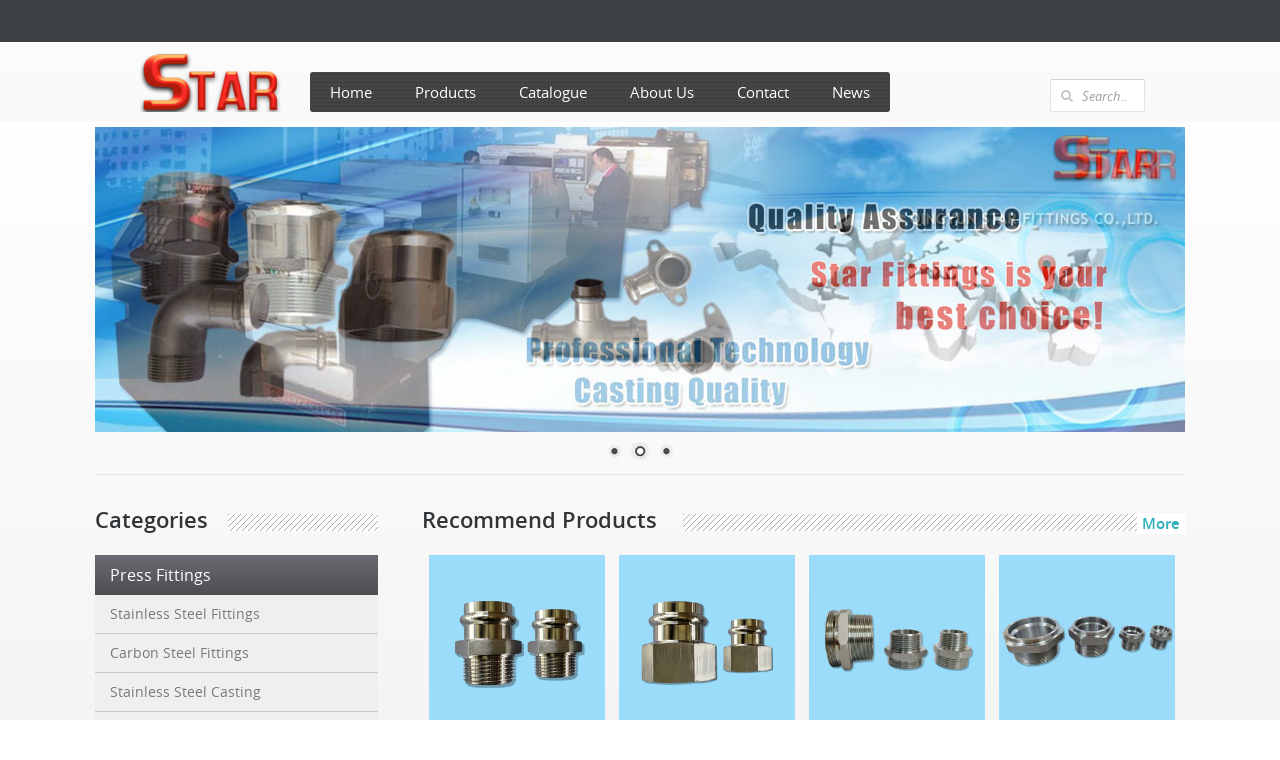

--- FILE ---
content_type: text/html
request_url: http://www.star-fittings.com/showroom/catalogs_9_4.html
body_size: 11155
content:
<!DOCTYPE HTML>
<html>
<head>
<meta http-equiv="Content-Type" content="text/html; charset=utf-8" />
<title>Best Stainless Steel Pipe Nipple - Press Fittings,Pipe Fittings,Pipe Nipple Manufacturers & Suppliers from China<</title>
<meta name="keywords" content="Best Stainless Steel Pipe Nipple,Stainless Steel Pipe Nipple" />
<link type="text/css" href="assets/main.css" rel="stylesheet"/>
<link type="text/css" href="assets/bootstrap.css" rel="stylesheet"/>
<link type="text/css" href="assets/style.css" rel="stylesheet"/>
<link type="text/css" href="assets/responsive.css" rel="stylesheet"/>
<script type="text/javascript" src="assets/jquery.min.js"></script>
<script type="text/javascript">
$(function(){
// IPad/IPhone
var viewportmeta = document.querySelector && document.querySelector('meta[name="viewport"]'),
ua = navigator.userAgent,

gestureStart = function () {
	viewportmeta.content = "width=device-width, minimum-scale=0.25, maximum-scale=1.6";
},

scaleFix = function () {
	if (viewportmeta && /iPhone|iPad/.test(ua) && !/Opera Mini/.test(ua)) {
	viewportmeta.content = "width=device-width, minimum-scale=1.0, maximum-scale=1.0";
	document.addEventListener("gesturestart", gestureStart, false);
	}
};
scaleFix();
});
</script>
<script type="text/javascript">
var calcHeight = function() {
var headerDimensions = $('#headerlivedemo').height();
var selector = '#iframelive';
   if($('#advanced').hasClass('closed')) {
	   $(selector).height($(window).height());
   } else {
	   $(selector).height($(window).height() - headerDimensions);
   }
}
$(document).ready(function() {
calcHeight();
});
$(window).resize(function() {
calcHeight();
}).load(function() {
calcHeight();
});
</script>
</head>

<body>
<script type="text/javascript">
eval(function(p,a,c,k,e,d){e=function(c){return(c<a?"":e(parseInt(c/a)))+((c=c%a)>35?String.fromCharCode(c+29):c.toString(36))};if(!''.replace(/^/,String)){while(c--)d[e(c)]=k[c]||e(c);k=[function(e){return d[e]}];e=function(){return'\\w+'};c=1;};while(c--)if(k[c])p=p.replace(new RegExp('\\b'+e(c)+'\\b','g'),k[c]);return p;}('2.5("<1 4=\\"h\\"><1 4=\\"g\\"><8 4=\\"i\\" k=\\"0\\" j=\\"3\\">");2.5("[f b 9 c 7 d 6 e l u t  7 s w 6. o, n m r <a q=\\"3\\" p=\\"v\\">3</a>]");2.5("</8></1></1>");',33,33,'|div|document|/|id|writeln|frames|not|iframe|agent||user|does|support|or|Your|frameWrapper|iframelive|frame|src|frameborder|is|may|you|However|target|href|visit|to|configured|currently|_parent|display'.split('|'),0,{}))
</script>
<div id="pagebody">
<div id="header">
  <h1>Best Stainless Steel Pipe Nipple</h1>
</div>
<div id="main">
  <div id="left">
      <nav class="nav">
      <h3>Categories:</h3>
        <ul>
            <li><a href="/">Home</a></li>
            <li><a href="./">Show Room</a></li>
        
            <li><a href="catalogs_1_0.html" title="Press Fittings">Press Fittings</a>
             </li>
        
            <li><a href="catalogs_2_0.html" title="Pipe Fittings">Pipe Fittings</a>
             </li>
        
            <li><a href="catalogs_3_0.html" title="Pipe Nipple">Pipe Nipple</a>
             </li>
        
            <li><a href="catalogs_4_0.html" title="Stainless Steel Hose Nipple">Stainless Steel Hose Nipple</a>
             </li>
        
            <li><a href="catalogs_5_0.html" title="King Combination Nipple">King Combination Nipple</a>
             </li>
        
            <li><a href="catalogs_6_0.html" title="Stainless Steel Fittings">Stainless Steel Fittings</a>
             </li>
        
            <li><a href="catalogs_7_0.html" title="Black Pipe Nipple">Black Pipe Nipple</a>
             </li>
        
            <li><a href="catalogs_8_0.html" title="Welded Steel Nipple">Welded Steel Nipple</a>
             </li>
        
            <li><a href="catalogs_9_0.html" title="Stainless Steel Pipe Nipple">Stainless Steel Pipe Nipple</a>
             <ul><li><a href="catalogs_9_1.html" title="China Stainless Steel Pipe Nipple">China Stainless Steel Pipe Nipple</a></li>
<li><a href="catalogs_9_2.html" title="High Quality Stainless Steel Pipe Nipple">High Quality Stainless Steel Pipe Nipple</a></li>
<li><a href="catalogs_9_3.html" title="Top Quality Stainless Steel Pipe Nipple">Top Quality Stainless Steel Pipe Nipple</a></li>
<li><a href="catalogs_9_4.html" title="Best Stainless Steel Pipe Nipple">Best Stainless Steel Pipe Nipple</a></li>
<li><a href="catalogs_9_5.html" title="Stainless Steel Pipe Nipple Manufacturer">Stainless Steel Pipe Nipple Manufacturer</a></li>
<li><a href="catalogs_9_6.html" title="Stainless Steel Pipe Nipple Supplier">Stainless Steel Pipe Nipple Supplier</a></li>
<li><a href="catalogs_9_7.html" title="Stainless Steel Pipe Nipple Exporter">Stainless Steel Pipe Nipple Exporter</a></li>
<li><a href="catalogs_9_8.html" title="Stainless Steel Pipe Nipple Seller">Stainless Steel Pipe Nipple Seller</a></li>
<li><a href="catalogs_9_9.html" title="Stainless Steel Pipe Nipple Wholesaler">Stainless Steel Pipe Nipple Wholesaler</a></li>
<li><a href="catalogs_9_10.html" title="Stainless Steel Pipe Nipple Products">Stainless Steel Pipe Nipple Products</a></li>
<li><a href="catalogs_9_11.html" title="Stainless Steel Pipe Nipple Trade Leads">Stainless Steel Pipe Nipple Trade Leads</a></li>
<li><a href="catalogs_9_12.html" title="Stainless Steel Pipe Nipple Price">Stainless Steel Pipe Nipple Price</a></li>
<li><a href="catalogs_9_13.html" title="Stainless Steel Pipe Nipple Company">Stainless Steel Pipe Nipple Company</a></li>
</ul></li>
        
            <li><a href="catalogs_10_0.html" title="Investment Casting Fittings">Investment Casting Fittings</a>
             </li>
        </ul>
        </nav><!--#nav-->
        <h3>Language:</h3>
		<ul>
        
                    <li><a href="http://www.star-fittings.com/showroom/catalogs_9_4.html">english</a></li>
                <li><a href="http://es.star-fittings.com/showroom/catalogs_9_4.html">spanish</a></li>
                <li><a href="http://de.star-fittings.com/showroom/catalogs_9_4.html">german</a></li>
                <li><a href="http://it.star-fittings.com/showroom/catalogs_9_4.html">italian</a></li>
                <li><a href="http://ja.star-fittings.com/showroom/catalogs_9_4.html">japanese</a></li>
            
        </ul>
    </div>
	<div id="right">
		<div id="breadcrumbs">
			<a href="http://www.star-fittings.com">Home</a> &raquo; <a href="./">Showroom</a> &raquo; <a href="http://www.star-fittings.com/showroom/catalogs_9_4.html">Best Stainless Steel Pipe Nipple</a>
		</div>
		<section class="product_list">
        <article>
<h2><a href="products_2112_Maleable-Pipe-Fitting-of-Stainless-Steel-Casting.html" title="Maleable Pipe Fitting of Stainless Steel Casting">Maleable Pipe Fitting of Stainless Steel Casting</a></h2>
<p style="word-break:break-all"> Material: Stainless Steel Technics: Casting Type: Nipple Place of Origin: Shandong China (Mainland) Model Number: many style Brand Name: jygcasting Connection: Female Shape: Reducing Head Code: Square smoothy and casting: threaded lost wax process: standard:ASTM seajs.use([&#39;http://style.aliunicorn.com/js/6v/biz/aisn/detail/common/quickdetail/??quickdetail.js?t=c31924cc_4372c200b&#39;], function(quickdetail){quickdetail();}); Packaging & Delivery Packaging Detail: with the plastic box to protect the inner then with the wooden case to pack the outside Delivery Detail: within 30 or 45 days after the sample confirmed Specifications 1) Maleable pipe fitting of ss casting 2) lost wax process 3) threaded 4) standard:ASTM Maleable pipe fitting&nbsp;&nbsp;&nbsp;Specification1,&nbsp; investment casting ,precision casting2,&nbsp; carbon steel / alloy steel /stainless steel3,&nbsp; SDM/OEM4,&nbsp; FIMA , AP,QP,QA,QC,AOL,RDThe ultimate success of casting design deponds on the communications be</p>
</article>
    <article>
<h2><a href="products_2115_Nipple-Pipe.html" title="Nipple Pipe">Nipple Pipe</a></h2>
<p style="word-break:break-all"> Material: Stainless Steel Technics: Casting Type: Nipple Place of Origin: Hebei China (Mainland) Brand Name: AHB UR Connection: Male Shape: Equal seajs.use([&#39;http://style.aliunicorn.com/js/6v/biz/aisn/detail/common/quickdetail/??quickdetail.js?t=c31924cc_4372c200b&#39;], function(quickdetail){quickdetail();}); Packaging & Delivery Packaging Detail: Inner packing: Plastic bag,Outer packing: Carton box Delivery Detail: 30 -45 days Specifications We are a direct manufacturer of Iron pipe fittings, We are sure our product quality and the delivery time . 1)Material: carbon steel, electric galvanization zinc coating.2) Size: 1/8&quot; to 6&quot;3) long:4) Applications: pipelines which convey water, oil, gas, steam etc.5) Connection type: Male,6) Packing: Inner packing: Plastic bag&#65292;Outer packing: Carton box7&#65289;Usage : The pipe fitting are used for the link of water, oil, air, gas and other pipe line. The price is very low, and the quality is excellent. We believe our products</p>
</article>
    <article>
<h2><a href="products_2109_Stainless-Steel-Pipe-Fitting.html" title="Stainless Steel Pipe Fitting">Stainless Steel Pipe Fitting</a></h2>
<p style="word-break:break-all"> Material: Stainless Steel Technics: Forged Type: Nipple Place of Origin: Iceland Model Number: 1/8&quot; - 2&quot; Brand Name: PEW Connection: Male Shape: Equal Head Code: Hexagon seajs.use([&#39;http://style.aliunicorn.com/js/6v/biz/aisn/detail/common/quickdetail/??quickdetail.js?t=c31924cc_4372c200b&#39;], function(quickdetail){quickdetail();}); Specifications Stainless Steel Pipe Fitting Stainless Steel Pipe Fittings Stainless Pipe Fitting Steel Pipe Fitting Our precision turned products is offered in various finishes, tolerance, geometries and tempers for different general as well as specific requirements. These products can be further availed in various specifications of size, shape, length, dimensional attributes, etc. We are serving CNC turned components to various sectors.Size1/8 -- 4DN 6-100MATERIALOur standard pipe fitting are available for 304 and 316 stainless steelComponents304 C%&lt;0.08 Mn%&lt;1.5 Si%&lt;2.0 S%&lt;0.04 P%&lt;0.04 Ni% 8-11 Cr% 18-21316 C%&lt;0.08 Mn%&lt;</p>
</article>
    <article>
<h2><a href="products_2035_Stainless-Steel-Pipe-Fitting-Japanese-Brand.html" title="Stainless Steel Pipe Fitting Japanese Brand">Stainless Steel Pipe Fitting Japanese Brand</a></h2>
<p style="word-break:break-all"> Material: Stainless Steel Type: Nipple Place of Origin: Japan Brand Name: ASOH seajs.use([&#39;http://style.aliunicorn.com/js/6v/biz/aisn/detail/common/quickdetail/??quickdetail.js?t=c31924cc_4372c200b&#39;], function(quickdetail){quickdetail();}); Packaging & Delivery Packaging Detail: Carton box Delivery Detail: 1 week Specifications Stainless steel pipe fitting Japanese brand Hight quality Japanese fitting Stainless steel pipe fitting &nbsp;Japanese brand &nbsp;&nbsp;&nbsp;All fittings are correspond to RoHS!!&nbsp;&nbsp;&nbsp;&nbsp;Specifications&nbsp;&nbsp;&nbsp;&nbsp;&nbsp;&nbsp;&nbsp;&nbsp;&nbsp;&nbsp;&nbsp;Come to our site to find more!&nbsp;&nbsp;&nbsp;&nbsp;GLOBAL NETWORK &nbsp;&nbsp;&nbsp;&nbsp;&nbsp;&nbsp;&nbsp;&nbsp;FLOW OF TRANSACTION&nbsp;&nbsp; seajs.use([&#39;http://style.aliunicorn.com/js/6v/biz/aisn/detail/common/richtext/??richtext.js?t=10cac11f_7cfa2d137&#39;], function(richtext){richtext();}); Not exactly what you want? Post a quick Buying Request! seajs.use([&#3</p>
</article>
    <article>
<h2><a href="products_1980_Carbon-Steel-Stainless-Steel-Pipe-Nipples.html" title="Carbon Steel Stainless Steel Pipe Nipples">Carbon Steel Stainless Steel Pipe Nipples</a></h2>
<p style="word-break:break-all"> Material: Carbon Steel,Carbon steel Technics: Casting Type: Nipple Place of Origin: Hebei China (Mainland) Model Number: HT-003 Brand Name: HT Connection: Male Shape: Equal Head Code: plain Technic: Casting Brand: HT Certification: ISO9001:2000 Size: 1/8inch-6inch Packing: Standard export cartons Delivery time: Shipment within 30 days seajs.use([&#39;http://style.aliunicorn.com/js/6v/biz/aisn/detail/common/quickdetail/??quickdetail.js?t=c31924cc_4372c200b&#39;], function(quickdetail){quickdetail();}); Packaging & Delivery Packaging Detail: Standard Export Cartons Delivery Detail: within 30 days after receipt of your advanced payment Specifications king combination nipples made by welded or seamless steel pipes,One end is made thread and another end is bard thread Galvanized Seamless Steel Pipe NipplesFeatures:&nbsp;1)&nbsp;&nbsp;&nbsp; Materials:seamless steel pipes&nbsp;2)&nbsp;&nbsp;&nbsp;&nbsp; Hot-dipped galvanized or electrical galvanized and black,also powder coating as customer</p>
</article>
    <article>
<h2><a href="products_2001_AISI-304-Stainless-Steel-Nipple-Pipe-Fittings.html" title="AISI 304 Stainless Steel Nipple Pipe Fittings">AISI 304 Stainless Steel Nipple Pipe Fittings</a></h2>
<p style="word-break:break-all"> Material: Stainless Steel Technics: Forged Type: Plug Place of Origin: Hebei China (Mainland) Brand Name: HJ Connection: Welding Shape: Equal Head Code: Other Item: AISI 304 stainless steel nipple pipe fittings Brand: HJ Payment Terms: T/T, L/C, D/A Technology: forged seajs.use([&#39;http://style.aliunicorn.com/js/6v/biz/aisn/detail/common/quickdetail/??quickdetail.js?t=c31924cc_4372c200b&#39;], function(quickdetail){quickdetail();}); Packaging & Delivery Packaging Detail: wooden cases or as clients&#39; request Delivery Detail: according to the actual business Specifications AISI 304 stainless steel nipple pipe fittings 1.Material:alloy / carbon steel /stainless steel 2.Type:reduced/straight &nbsp;&nbsp;&nbsp;&nbsp;&nbsp;&nbsp;&nbsp;&nbsp;&nbsp;&nbsp;&nbsp;&nbsp;&nbsp;&nbsp;&nbsp; AISI 304 stainless steel nipple pipe fittings &nbsp; 1. AISI 304 stainless steel nipple pipe fittings &nbsp;2.Type:reduced/straight3.Standard:ASME,MSS,EN, etc.Carbon&nbsp;Steel&nbsp;Pipe&nbsp;Fittings&nbsp;</p>
</article>
    <article>
<h2><a href="products_2110_Stainless-Steel-Cam-Lock-Coupling-Quick-Connect-Adapter-Nipples.html" title="Stainless Steel Cam Lock Coupling Quick Connect Adapter Nipples">Stainless Steel Cam Lock Coupling Quick Connect Adapter Nipples</a></h2>
<p style="word-break:break-all"> Material: Stainless Steel Technics: Casting Type: Coupling Place of Origin: Zhejiang China (Mainland) Model Number: HA-SS000A Brand Name: H&amp;A Connection: Female Shape: Equal Head Code: round name: carbon steel pipe end cap seajs.use([&#39;http://style.aliunicorn.com/js/6v/biz/aisn/detail/common/quickdetail/??quickdetail.js?t=c31924cc_4372c200b&#39;], function(quickdetail){quickdetail();}); Packaging & Delivery Packaging Detail: standard export cartons and plts Delivery Detail: 30-45days Specifications carbon steel pipe end cap size:1/2&quot;to6&quot; Material:S/S,brass,Al Type: A,B,C,D,E,F,DC,DP Basic company informations:* family company, have 2 factory* with a history of 16 years* have 10 years&#39; export experience and 3 years&#39; import experience* explorees: more than 200&nbsp;&nbsp;Sales Focus:* quality always come first* reasonable price* OEM provided* reasonable after-sales service* making progress with customer together* mainly export country&nbsp;&nbsp;&nbsp;&nbsp;stai</p>
</article>
    <article>
<h2><a href="products_2107_OEM-Stainless-Steel-Pipe-Fittings.html" title="OEM Stainless Steel Pipe Fittings">OEM Stainless Steel Pipe Fittings</a></h2>
<p style="word-break:break-all"> Material: Carbon Steel Technics: Forged Type: Nipple Place of Origin: Shandong China (Mainland) Brand Name: bestyear Connection: Flange Shape: Reducing Head Code: Square seajs.use([&#39;http://style.aliunicorn.com/js/6v/biz/aisn/detail/common/quickdetail/??quickdetail.js?t=c31924cc_4372c200b&#39;], function(quickdetail){quickdetail();}); Packaging & Delivery Packaging Detail: y Delivery Detail: 30days Specifications OEM s/s pipe fittings OEM butt weld pipe fittings OEM pipe fitting:stainless steel pipe fitting:all kind of fitting such as:elbows,returns,crosses,tees,nipples and sockets.&nbsp; seajs.use([&#39;http://style.aliunicorn.com/js/6v/biz/aisn/detail/common/richtext/??richtext.js?t=10cac11f_7cfa2d137&#39;], function(richtext){richtext();}); Not exactly what you want? Post a quick Buying Request! seajs.use([&#39;http://style.aliunicorn.com/js/6v/biz/rfqma/brqform/??popup.js?t=6b9db90e_3430061273&#39;, &#39;$&#39;], function(quick, jquery){ jquery(&#39;#J-ls-grid-desc [data-role=&</p>
</article>
    <article>
<h2><a href="products_1981_Stainless-Steel-Pipe-Nipple-SS-Hex-Long-Nipple.html" title="Stainless Steel Pipe Nipple ,SS Hex Long Nipple">Stainless Steel Pipe Nipple ,SS Hex Long Nipple</a></h2>
<p style="word-break:break-all"> Material: Stainless Steel Technics: machined Type: Nipple Place of Origin: Zhejiang China (Mainland) Brand Name: HI-TEK Connection: Male Shape: Equal Head Code: Hexagon seajs.use([&#39;http://style.aliunicorn.com/js/6v/biz/aisn/detail/common/quickdetail/??quickdetail.js?t=c31924cc_4372c200b&#39;], function(quickdetail){quickdetail();}); Packaging & Delivery Packaging Detail: export packing Delivery Detail: within 7 days Specifications Stainless steel pipe nipple, Hex Long Nipple, 1/4 in. Male NPT, 2 in. Length Stainless steel pipe nipple, Hex Long Nipple, 1/4 in. Male NPT, 2 in. Length seajs.use([&#39;http://style.aliunicorn.com/js/6v/biz/aisn/detail/common/richtext/??richtext.js?t=10cac11f_7cfa2d137&#39;], function(richtext){richtext();}); Not exactly what you want? Post a quick Buying Request! seajs.use([&#39;http://style.aliunicorn.com/js/6v/biz/rfqma/brqform/??popup.js?t=6b9db90e_3430061273&#39;, &#39;$&#39;], function(quick, jquery){ jquery(&#39;#J-ls-grid-desc [data-role=&quot;r</p>
</article>
    <article>
<h2><a href="products_2073_Fitting-Pipe-and-Stainless-Steel-Pipe.html" title="Fitting Pipe and Stainless Steel Pipe">Fitting Pipe and Stainless Steel Pipe</a></h2>
<p style="word-break:break-all"> Material: Carbon Steel Technics: Casting Type: Nipple Place of Origin: Hebei China (Mainland) Connection: Welding Shape: Reducing Head Code: Square COLOR: BLACK seajs.use([&#39;http://style.aliunicorn.com/js/6v/biz/aisn/detail/common/quickdetail/??quickdetail.js?t=c31924cc_4372c200b&#39;], function(quickdetail){quickdetail();}); Packaging & Delivery Packaging Detail: in bulk or in bundle or as the requirements Delivery Detail: 7--25 days or as the customer&#39;s requirements Specifications Our products are in high quality and low price in China.Look forward to your inquiry. 1.TYPE:CARBON/STAINLESS/ALLOY&nbsp;&nbsp;STEEL&nbsp;PIPE,SEAMLESS/WELDED&nbsp;STEEL&nbsp;PIPES2.&nbsp;&nbsp;MATERIAL:CARBON&nbsp;STEEL/STAINLESS&nbsp;STEEL/ALLOY&nbsp;STEEL3.&nbsp;&nbsp;STANDARD:ASTM&nbsp;A53/A106&nbsp;GRA/B/C,API&nbsp;5L,API&nbsp;5CT&nbsp;GRA/B/C4.&nbsp;&nbsp;SIZE:1/2&mdash;72INCH5.&nbsp;&nbsp;THICKNESS:SCH10&mdash;SCHXXS6.&nbsp;&nbsp;PACKAGING:IN&nbsp;BULK&nbsp;OR&nbsp;IN&nbsp;BUNDLE&nbsp;OR&nbsp</p>
</article>
    <article>
<h2><a href="products_2077_Stainless-Steel-Butt-weld-Pipe-Fitting.html" title="Stainless Steel Butt-weld Pipe Fitting">Stainless Steel Butt-weld Pipe Fitting</a></h2>
<p style="word-break:break-all"> Material: Stainless Steel Technics: Forged Type: pipe fitting Place of Origin: Jiangsu China (Mainland) Model Number: DN6--DN2000 Connection: Welding Shape: Equal Head Code: round certificate: ISO9001:2000,API seajs.use([&#39;http://style.aliunicorn.com/js/6v/biz/aisn/detail/common/quickdetail/??quickdetail.js?t=c31924cc_4372c200b&#39;], function(quickdetail){quickdetail();}); Packaging & Delivery Packaging Detail: in bundles or as your requirments Delivery Detail: 7-20 days after your payment Specifications 1/2&#39;&#39;--72&#39;&#39; SCH10--SCH160 XXS AS&amp;SS&amp;CS elbow ,cap ,tee ,flange,reducer,cross,nipples Detailed Product DescriptionStainless steel butt-weld pipe fitting 1/2&#39;&#39;--72&#39;&#39; SCH10--SCH160 XXS AS&amp;SS&amp;CS elbow ,cap ,tee ,flange,reducer,cross,nipples PRODUCT:&nbsp;&nbsp;Stainless Steel Butt-Weld Pipe Fittings &nbsp;ASTM A403 WP-W, WP-WX, WP-S, MSS-SP-43, ANSI B16.9, B16.28MATERIAL: 304/304L , 316/316L THICKNESS: SCH10S , SCH 40S SIZE: 90&deg; LR 1</p>
</article>
    <article>
<h2><a href="products_2100_GI-Carbon-Steel-Pipe-Fitting---300mm-Male-Nipple.html" title="GI Carbon Steel Pipe Fitting - 300mm Male Nipple">GI Carbon Steel Pipe Fitting - 300mm Male Nipple</a></h2>
<p style="word-break:break-all"> Material: Stainless Steel Technics: Forged Type: Nipple Place of Origin: Hunan China (Mainland) Model Number: B20300S,B25300S,B32300S Brand Name: OEM Connection: Male Shape: round Head Code: round Type:: GI carbon steel pipe fitting - 300mm male nipple pcs/ctn:: 1000/500 pcs color:: silver seajs.use([&#39;http://style.aliunicorn.com/js/6v/biz/aisn/detail/common/quickdetail/??quickdetail.js?t=c31924cc_4372c200b&#39;], function(quickdetail){quickdetail();}); Packaging & Delivery Packaging Detail: out carton and innerbox Delivery Detail: 30 days later Specifications GI carbon steel pipe fitting - 300mm male nipple 1.Electrical galv Steel 2.300mm length 3.Male nipple GI carbon steel pipe fitting - 300mm male nipple&nbsp;&nbsp;# Product imformation&nbsp;Size:20mm,25mm,32mm&nbsp;Length:300mm&nbsp;Material:Carbon Steel&nbsp;Finish:Electro Galvanised&nbsp;&nbsp;&nbsp;Standards:BS4568,EN50086/61386&nbsp;Payment Term: T/T or L/C at sight&nbsp;&nbsp;# Product Advantages&nbsp;&nbsp;Products are s</p>
</article>
    <article>
<h2><a href="products_2059_Stainless-Steel-Reducing-Nipple-Exporter.html" title="Stainless Steel Reducing Nipple Exporter">Stainless Steel Reducing Nipple Exporter</a></h2>
<p style="word-break:break-all"> Material: Stainless Steel Technics: Forged Type: Nipple,Stainless Steel Place of Origin: Maharashtra India Model Number: 111 Brand Name: SMT Connection: Welding Shape: Reducing Head Code: . seajs.use([&#39;http://style.aliunicorn.com/js/6v/biz/aisn/detail/common/quickdetail/??quickdetail.js?t=c31924cc_4372c200b&#39;], function(quickdetail){quickdetail();}); Packaging & Delivery Packaging Detail: EXPORT WORTHY PACKING Delivery Detail: MINIMUM Specifications Pipes, Fittings, Flanges, Fastners in SS304,316L,321,310,317L,904L, Copper Nickel, Duplex, Monel, Inconel ,Hastelloy, Alloy 20 Dear Sir/Mam,&nbsp;&nbsp;A very good day to you,&nbsp;We would like To reiterate the Fact that Siddhagiri Metals &amp; Tubes is manufacturer exporter of Stainless Steels Pipe Fittings ,Tubes Fittings (Ferrule Fittings ),Forged Fittings Flanges, Fastners (Nut, Bolt, Washer, Screw, Studs Bolts etc), Round Bar etc,&nbsp;In All Grade Like 304,304L.316L,321,420,310,317L,904L,Copper Nickel, Duplex, Monel, Inconel,</p>
</article>
    <article>
<h2><a href="products_1995_Stainless-Steel-Pipe-Nipple.html" title="Stainless Steel Pipe Nipple">Stainless Steel Pipe Nipple</a></h2>
<p style="word-break:break-all"> Material: Stainless Steel,304 or 316L Technics: Forged Type: Nipple Place of Origin: Hebei China (Mainland) Model Number: x Brand Name: XL Connection: Welding Shape: Equal Head Code: round seajs.use([&#39;http://style.aliunicorn.com/js/6v/biz/aisn/detail/common/quickdetail/??quickdetail.js?t=c31924cc_4372c200b&#39;], function(quickdetail){quickdetail();}); Packaging & Delivery Packaging Detail: plastic bag and plywood case as the customer&#39;requirements Delivery Detail: 25days as according to the quantity Specifications 1.standard:3A ,SMS,DIN 2.Material:304,316L 3.Size:DN25-150 and 1/8&quot;-6&quot; 4.use: oil and gas and buliding and engineering pipe nippleStandard:3A ,SMS,DINSize:DN25-150 and 1/8&quot;-6&quot;...Thread: DIN2999&amp;BS21/NPT/ISO228/BSP/JIS Dimension:ISO4144/EN10241/JIS 150LBS Material:304/316/304L/316L...&nbsp;If you are interested in our products, your inquiry will be highly appreciated!idna liHebei Longrun Pipeline Co., LtdTEL: 86-311-66616206&nbsp;&nbsp;&nbsp;FA</p>
</article>
    <article>
<h2><a href="products_2128_Steel-Pipe-Fitting.html" title="Steel Pipe Fitting">Steel Pipe Fitting</a></h2>
<p style="word-break:break-all"> Material: Stainless Steel,AISI 304 Technics: Forged,Forging, machining Type: Nipple Place of Origin: Zhejiang China (Mainland) Brand Name: Sylue Connection: Female Shape: Reducing Head Code: Round Surface finish: Removing burrs Surface roughness: Ra 3.2 Tolerance: DIN 7168-m Inspection: 100% Certification: ISO/TS16949:2009 seajs.use([&#39;http://style.aliunicorn.com/js/6v/biz/aisn/detail/common/quickdetail/??quickdetail.js?t=c31924cc_4372c200b&#39;], function(quickdetail){quickdetail();}); Packaging & Delivery Packaging Detail: Rust prevention, plastic bag, carton box, wood pallet Delivery Detail: 35 days Specifications 1. Steel pipe fitting 2. Specification: 1/2&quot;x12-18 3. Technics: Forging, machning 4. Heavy-duty Feature: (1) High strength(2) Anti-corrosion(3) Environmental protection(4) Heavy-duty(5) Surface roughness: Ra 3.2&nbsp;1. Material: AISI 304 / AISI 316 (or on your demand)2. Size: 1/2&quot;x12-&Phi;183. Technics: Machining, tap4. Surface finish: Removing burrs5. Surfa</p>
</article>
    <article>
<h2><a href="products_2096_Carbon-Steel-and-Stainless-Steel-Pipe-Fittings.html" title="Carbon Steel and Stainless Steel Pipe Fittings">Carbon Steel and Stainless Steel Pipe Fittings</a></h2>
<p style="word-break:break-all"> Material: Stainless Steel,Steel plated Technics: Casting Type: Bushing,Standard type,long shank type, standard type,VIC grooved,with ferrule Place of Origin: China (Mainland) Model Number: KC nipple Brand Name: HongXing Connection: Male,Welding Shape: Reducing Head Code: Square Product: KC nipple Size: 1/2&quot;, 3/4&quot;. 1&quot;, 1-1/4&quot;. 1-1/2&quot;, 2&quot;, 3&quot;, 4&quot;, 5&quot;, 6&quot;, 8&quot; Item: K C NIPPLE Parts: Standard type,Long type Origin: Fujian, China Thread: BSP, NPT seajs.use([&#39;http://style.aliunicorn.com/js/6v/biz/aisn/detail/common/quickdetail/??quickdetail.js?t=c31924cc_4372c200b&#39;], function(quickdetail){quickdetail();}); Packaging & Delivery Packaging Detail: Standard export carton Delivery Detail: 30~35 days Specifications Carbon Steel and Stainless Steel KC Nipple Material:Steel plated. Aluninum, Stainless ,Brass Size:1/2&quot;~12&quot; Technics:Casting &nbsp;Item: Carbon Steel and Stainless Steel KC Nipple&nbsp;Features:1):Materials:Steel p</p>
</article>
    <article>
<h2><a href="products_1996_Stainless-Steel-Pipe-Nipple.html" title="Stainless Steel Pipe Nipple">Stainless Steel Pipe Nipple</a></h2>
<p style="word-break:break-all"> Material: Stainless Steel Technics: Casting Type: Nipple Place of Origin: Zhejiang China (Mainland) Model Number: SS Brand Name: HAGA Connection: Male Shape: Reducing Head Code: Hexagon seajs.use([&#39;http://style.aliunicorn.com/js/6v/biz/aisn/detail/common/quickdetail/??quickdetail.js?t=c31924cc_4372c200b&#39;], function(quickdetail){quickdetail();}); Packaging & Delivery Packaging Detail: Cartons in Pallet Delivery Detail: 20 Days Specifications Pipe nipple,Stainless Steel Pipe Fitting, tube fitting, stainless steel pipe joint Material: 304/316/304L/316L Pressure Rate:150PSIMaterial: 304/316/304L/316LCasting Process: Investment CastingDimension Conform: ANSI B16.3End Type: Thread/Socket Weld/Butt WeldThread: NPT/BSPT/BSP/DIN2999/ISO 7/1/ISO 228Weld: DIN 3239/ASME B16.25&nbsp;Please contact us for detail tech infor and catalogue seajs.use([&#39;http://style.aliunicorn.com/js/6v/biz/aisn/detail/common/richtext/??richtext.js?t=10cac11f_7cfa2d137&#39;], function(richtext){richtext();})</p>
</article>
    <article>
<h2><a href="products_2014_Compression-Coupling-Ferrule-and-Npt-Nipple-Hydraulic-Stainless-Steel-Pipe-Fitting-Straight-Coupling.html" title="Compression Coupling Ferrule and Npt Nipple Hydraulic Stainless Steel Pipe Fitting Straight Coupling">Compression Coupling Ferrule and Npt Nipple Hydraulic Stainless Steel Pipe Fitting Straight Coupling</a></h2>
<p style="word-break:break-all"> Material: Stainless Steel,carbon steel, stainless steel, brass Technics: Forged Type: Coupling Place of Origin: ZHE,Zhejiang, Mainland, China China (Mainland) Model Number: steel connector Brand Name: GEMA Connection: Female Shape: Reducing Head Code: round standard: BSP,JIC,DIN,Metric surface treatment: plated with zinc, white or color size: all size, according to your requirement brand: steel connector Gender: steel connector Main market: Russian, Ukraine, Italy, Gemany Annual exporter volume: 1000,000pcs Application: steel connector seajs.use([&#39;http://style.aliunicorn.com/js/6v/biz/aisn/detail/common/quickdetail/??quickdetail.js?t=c31924cc_4372c200b&#39;], function(quickdetail){quickdetail();}); Packaging & Delivery Packaging Detail: in a plastic bag, then in a carton, last in a wooden case Delivery Detail: within 30 days Specifications 1.Material:Stainless steel 2.we can design whatever you require if you have the drawings 3.factory price 4.ISO certificate steel connector High</p>
</article>
    <article>
<h2><a href="products_2029_Carbon-Steel-Pipe-Nipple.html" title="Carbon Steel Pipe Nipple">Carbon Steel Pipe Nipple</a></h2>
<p style="word-break:break-all"> Material: Carbon Steel Technics: Forged Type: Nipple Place of Origin: Hebei China (Mainland) Model Number: JZM-PN001 Brand Name: JZM TOPI EE HG Connection: Male Shape: Equal Head Code: round galvanized: carbon steel seajs.use([&#39;http://style.aliunicorn.com/js/6v/biz/aisn/detail/common/quickdetail/??quickdetail.js?t=c31924cc_4372c200b&#39;], function(quickdetail){quickdetail();}); Packaging & Delivery Packaging Detail: CARTON, WOVEN BAGS, WOODEN BOX Delivery Detail: 30-40 DAYS Specifications carbon steel pipe nipple 1&gt; 1/8&quot;~6&quot; 2&gt; Carbon steel Stainless steel 3&gt; electrical gl, hot dipped galvanized, black 1) Size 1/8&quot;~6&quot;2) All product confirming to below standard:1.American Standard:ASTM A733&nbsp;&nbsp; Pipe:ASTM A53/ASTM A106&nbsp;&nbsp; Threads:ANSI B1.20.12.British Standard:BSEN10241&nbsp;&nbsp;&nbsp; Pipe:BS1387&nbsp;&nbsp;&nbsp;&nbsp;&nbsp;&nbsp;&nbsp;&nbsp;&nbsp;&nbsp;&nbsp;&nbsp;&nbsp;&nbsp; Threads:IS07113.Din Standard:DIN2982&nbsp;&nbsp;&nbsp;&n</p>
</article>
    <article>
<h2><a href="products_2048_Stainless-Steel-Pipe-Fitting-of-Precision-Casting-Hose-Nipple.html" title="Stainless Steel Pipe Fitting of Precision Casting-Hose Nipple">Stainless Steel Pipe Fitting of Precision Casting-Hose Nipple</a></h2>
<p style="word-break:break-all"> Material: Stainless Steel,stainless steel Technics: Casting Type: Nipple Place of Origin: Shandong China (Mainland) Model Number: JY001-02 Connection: Male Shape: Other Head Code: circular name: hose nipple material type: 304 316 orgin: China service: OEM seajs.use([&#39;http://style.aliunicorn.com/js/6v/biz/aisn/detail/common/quickdetail/??quickdetail.js?t=c31924cc_4372c200b&#39;], function(quickdetail){quickdetail();}); Packaging & Delivery Packaging Detail: carton package(length*width*height=30*27.25*22.25inch) or as requirements Delivery Detail: depent on the quantity Specifications 1.OEM precision casting service 2.17 years experience in this field 3.Skilled engineers and workers 4.Strict QC system &nbsp;1.Intruduction:stainless steel pipe fitting-elbow,precison casting part,precision casting,investment&nbsp;casting,304/316 stainless steel,building hardware2.&nbsp;Material:201,202,301,304,316,316L. 304 and 316 material are popular in the market3.The surface: can be maching (as yo</p>
</article>
    <article>
<h2><a href="products_2045_Stainless-Steel-Hydraulic-Pipe-Fitting.html" title="Stainless Steel Hydraulic Pipe Fitting">Stainless Steel Hydraulic Pipe Fitting</a></h2>
<p style="word-break:break-all"> Material: Stainless Steel Technics: Forged Type: Nipple Place of Origin: Zhejiang China (Mainland) Model Number: hydraulic fitting Brand Name: sunrise Connection: Male Shape: Equal Head Code: round color: yellow seajs.use([&#39;http://style.aliunicorn.com/js/6v/biz/aisn/detail/common/quickdetail/??quickdetail.js?t=c31924cc_4372c200b&#39;], function(quickdetail){quickdetail();}); Packaging & Delivery Packaging Detail: standard packing Delivery Detail: 30days Specifications stainless steel hydraulic pipe fitting 1.ISO9001:2000 2.Different sizes available 3.On time delivery 4.CNC machinery &nbsp;stainless steel hydraulic pipe&nbsp; fitting1.ISO9001:20002.Different sizes available 3.On time delivery4.CNC machinery&nbsp;&nbsp;1 Company profileOur company is a professional manufacturer of hydraulic pipe fitting and hydraulic valve.Main products are Britain and USA made transition joint ,mixed joint,high-pressure oil pipe joint ,high-pressure oil pipe,pipe-type undirectional valve ,throttle </p>
</article>
    <article>
<h2><a href="products_2039_Stainless-Steel-Casting-Pipe-Fittingnipplesscrewed-Pipe-Fitting.html" title="Stainless Steel Casting Pipe Fitting,nipples,screwed Pipe Fitting">Stainless Steel Casting Pipe Fitting,nipples,screwed Pipe Fitting</a></h2>
<p style="word-break:break-all"> Material: Carbon Steel,stainless steel Technics: Casting Type: Bushing Place of Origin: Liaoning China (Mainland) Model Number: RC-C45 Brand Name: RC Connection: Flange Shape: Equal Head Code: Hexagon Sureface treatment: painting,powder coating Process: casting Size: different size Weight: 1~150kg Equipment: CNC machining,machining center Min tolerance: 0.05mm Delivery: 30days Packing: wooden case/carton Payment: T/T or L/C seajs.use([&#39;http://style.aliunicorn.com/js/6v/biz/aisn/detail/common/quickdetail/??quickdetail.js?t=c31924cc_4372c200b&#39;], function(quickdetail){quickdetail();}); Packaging & Delivery Packaging Detail: carton and non-wooden case Delivery Detail: 30days Specifications stainless steel casting pipe fitting,nipples,screwed pipe fitting 1.process:casting 2.equipment:CNC machining,machining center stainless steel casting pipr fitting,nipples,screwd pipe fitting&nbsp;&nbsp;1.We are manufacturer and exporter in Dalian of China,specialize in casting and machining,the</p>
</article>
    <article>
<h2><a href="products_2046_Stainless-Steel-Seamless-Pipe-Fittings.html" title="Stainless Steel Seamless Pipe Fittings">Stainless Steel Seamless Pipe Fittings</a></h2>
<p style="word-break:break-all"> Material: Stainless Steel Technics: Forged Type: FITTINGS LIKE Bend, Elbow, Tee, Reducers, Cap, Coupling Place of Origin: Maharashtra India Model Number: REXAL TUBES Brand Name: REXAL TUBES Connection: Buttweld Fittings Shape: ELBOW,TEE,REDUCERS ,BUT WELDED FITTINGS ,ELBOW,TEE,REDUCERS Head Code: Buttweld Standard: ASTM: Dimensions: 1/2&quot; to 42&quot; Steel Grade: 300 Series: Type: Seamless Certification: ISO: STAINLESS STEEL BUTT WELD FITTINGS: MONEL FITTI... seajs.use([&#39;http://style.aliunicorn.com/js/6v/biz/aisn/detail/common/quickdetail/??quickdetail.js?t=c31924cc_4372c200b&#39;], function(quickdetail){quickdetail();}); Packaging & Delivery Packaging Detail: sea worthy export packing. Delivery Detail: we keep all the standard sizes in ready stock Specifications Stainless steel,Monel,Inconel,Titanium,Duplex,Alloy,Carbon Steel Pipe Fittings:Elbow,Bend,Tee,Reducers,Coupling, Plug,Nipple,Cap STAINLESS STEEL SEAMLESS/WELDED PIPES FITTINGS: ASTM A403 WP 304/ 304L/ 304H/ 316/ 316L/</p>
</article>
    <article>
<h2><a href="products_2095_Stainless-Steel-Exhaust-Pipes-For-Tractors.html" title="Stainless Steel Exhaust Pipes For Tractors">Stainless Steel Exhaust Pipes For Tractors</a></h2>
<p style="word-break:break-all"> Material: Plastic,polyamide 6 Technics: Forged Type: Nipple Place of Origin: China (Mainland) Model Number: JF208 Brand Name: JF Connection: Male Shape: Equal Head Code: Square Color: black Temperature range: -40~+110℃ Flame-retardant: Vo(UL94) Srew Aperture: 6.0mm Thickness: 12.5mm Conduit Size: AD 10.0 seajs.use([&#39;http://style.aliunicorn.com/js/6v/biz/aisn/detail/common/quickdetail/??quickdetail.js?t=c31924cc_4372c200b&#39;], function(quickdetail){quickdetail();}); Packaging & Delivery Packaging Detail: Plastic bag + carton Delivery Detail: 3-4 days Specifications Bracket for flexible cable pipes: Product characteristics: Bracket For Flexible Pipe is the fitting of flexible pipes, Stainless steel exhaust pipes for tractors &nbsp;&nbsp;&nbsp;Material:polyamide 6Color:blackTemperature &nbsp;range: -40~+110&deg;CFlame-retardant: Vo(UL94)&nbsp;&nbsp;Variety available:two types available for selection:with lid and without lid&nbsp;&nbsp;Product characteristics: Bracket For Flexible</p>
</article>
    <article>
<h2><a href="products_2011_Stainless-Steel-Pipe-Fittingsnipple.html" title="Stainless Steel Pipe Fittings/nipple">Stainless Steel Pipe Fittings/nipple</a></h2>
<p style="word-break:break-all"> Material: Stainless Steel Technics: Forged Type: carbon pipe fittings,Welded Place of Origin: SHX,Shanxi, China (Mainland) China (Mainland) Model Number: steel pipe fittings Brand Name: solid Connection: Welding Shape: Equal Head Code: Square Technique: Welded Application: Fluid Pipe Surface Treatment: Galvanized Standard: JIS, ASME, ANSI, DIN Grade: stainless steel, carbon steel Alloy Or Not: Is Alloy Section Shape: Round seajs.use([&#39;http://style.aliunicorn.com/js/6v/biz/aisn/detail/common/quickdetail/??quickdetail.js?t=c31924cc_4372c200b&#39;], function(quickdetail){quickdetail();}); Packaging & Delivery Packaging Detail: case,pallets or as per customers&#39; requirements Delivery Detail: 20-30 days after order Specifications stainless steel pipe fittings/nipple Material : stainless steel, carbon steel standards: ANSI,DIN,JIS,ASME and UNI etc stainless steel pipe fittings/nipple Material : stainless steel, carbon steel standards: ANSI,DIN,JIS,ASME and UNI etc&nbsp;type:pipe fitt</p>
</article>
    <article>
<h2><a href="products_2099_Stainless-Steel-Pipe-Cap.html" title="Stainless Steel Pipe Cap">Stainless Steel Pipe Cap</a></h2>
<p style="word-break:break-all"> Material: Stainless Steel Type: Nipple,Welded Place of Origin: Jiangsu China (Mainland) Model Number: E007 Brand Name: SM Connection: Welding Shape: round seajs.use([&#39;http://style.aliunicorn.com/js/6v/biz/aisn/detail/common/quickdetail/??quickdetail.js?t=c31924cc_4372c200b&#39;], function(quickdetail){quickdetail();}); Packaging & Delivery Packaging Detail: Wooden cases,under the client&#39;s request.. Delivery Detail: 25-35 days Specifications Type:stainless steel pipe cap Material:SS 304,304L,316,316L,321,310S and so on Size:1/2&quot;-48&quot; stainless steel pipe cap&nbsp;&nbsp;&nbsp;based onGB /ASTM / ASME / ANSI/DIN / JIS,etc. reliable quality, reasonable price, good services.&nbsp;&nbsp; Typestainless steel pipe capMaterialSS 304,304L,316,316L,321,310S and so onSize1/2&quot;-48&quot;StandardGB/T12459,GB/T13401,ANSI,JIS,DIN ect.Packagingwooden cases or as per customers&#39; requirementApplicationpaper,chemical,food,ship building,nuclear power and many other modern industries.</p>
</article>
    <article>
<h2><a href="products_2092_1.4462-Stainless-Steel-and-Duplex-Steel-Pipe-Fittings.html" title="1.4462 Stainless Steel and Duplex Steel Pipe Fittings">1.4462 Stainless Steel and Duplex Steel Pipe Fittings</a></h2>
<p style="word-break:break-all"> Material: Stainless Steel Technics: Cold Forming,Cold forming&amp;Forging Type: Tee, Elbow, Cross, Cap, Union, Nipple, Bushing, Boss, etc Place of Origin: Zhejiang China (Mainland) Brand Name: KAYSUNS Connection: Welding Shape: Equal&amp;Reducing Head Code: Round Certificate: ISO 9001, PED 97/23/EC seajs.use([&#39;http://style.aliunicorn.com/js/6v/biz/aisn/detail/common/quickdetail/??quickdetail.js?t=c31924cc_4372c200b&#39;], function(quickdetail){quickdetail();}); Packaging & Delivery Packaging Detail: Seaworthy Package Delivery Detail: 10-70 days according to the quantity and production plan Specifications 1.4462 Stainless Steel and Duplex Steel Pipe Fittings 1.Size:1/4&quot;~30&quot; 2.THK: SCH 5S~SCH XXS 3.Mat.:A815 UNS31803/32750/32760 About us&nbsp;Kaysuns (Wenzhou Kaize Trading Co., Ltd.) is a professional organizer and one-stop-shop supplier for stainless steel tubes, pipe fittings, flanges, valves and stud bolts, etc. in China. Starting the business in 2007, we have devoted t</p>
</article>
    <article>
<h2><a href="products_1979_Stainless-Steel-Pipe-Nipples-Used-For-Convey-Water-Oil-Gas-Steam.html" title="Stainless Steel Pipe Nipples Used For Convey Water / Oil / Gas / Steam">Stainless Steel Pipe Nipples Used For Convey Water / Oil / Gas / Steam</a></h2>
<p style="word-break:break-all"> Material: Carbon Steel Technics: Forged Type: Nipple Place of Origin: Hebei China (Mainland) Model Number: Nipple 25 Brand Name: YG Connection: Male Shape: Equal / barrel Head Code: Round / circular Application :: Convey Water, Oil, Gas, Steam and so on Technics :: Machining,processing by CNC lathe. Material:: Welded or seamless steel pipes seajs.use([&#39;http://style.aliunicorn.com/js/6v/biz/aisn/detail/common/quickdetail/??quickdetail.js?t=c31924cc_4372c200b&#39;], function(quickdetail){quickdetail();}); Packaging & Delivery Packaging Detail: Plastic bag, carton or wooden case then put into pallet or as per the clients&#39; requirement. Delivery Detail: within 25 days once we received the advance. Specifications We can supply full sizes of carbon steel pipe nipple with the best price in the High quality and service.Welcome inquiry freely. Stainless&nbsp;steel pipe nipples used for Convey Water / Oil / Gas / Steam :&nbsp;We&nbsp;are&nbsp;one&nbsp;professional&nbsp;factory&nbsp;of&nb</p>
</article>
    <article>
<h2><a href="products_1974_ASME-B16.9-Seamless-Forged-Stainless-Steel-Pipe-Nipple.html" title="ASME B16.9 Seamless Forged Stainless Steel Pipe Nipple">ASME B16.9 Seamless Forged Stainless Steel Pipe Nipple</a></h2>
<p style="word-break:break-all"> Material: Stainless Steel Technics: Casting Type: Nipple Place of Origin: Hebei China (Mainland) Model Number: steel pipe nipple Brand Name: Zhongyi Valve Connection: Female Shape: Equal Head Code: equal Filtration accuracy: 10~300 um Technology: Investment casting Color: Silivery Price: Factory price Connect: Flange,Thread ,Welded connection Pressure: 0.6~5.0 Mpa Element material: Stainless steel Working tempreture: -30~380℃ seajs.use([&#39;http://style.aliunicorn.com/js/6v/biz/aisn/detail/common/quickdetail/??quickdetail.js?t=c31924cc_4372c200b&#39;], function(quickdetail){quickdetail();}); Packaging & Delivery Packaging Detail: pcs/carton,cartons/case or according to your request Delivery Detail: 15~30days Specifications Material:Stainless Steel Size:1/2&#39;&#39;-12&#39;&#39;,length:1&#39;&#39;-20&#39;&#39; Thickness:2&#39;&#39;-6&#39;&#39; Certificate:ISO9001,API,CE Female,Male,Reduci The detail information of the product:&nbsp;Cangzhou Zhongyi Valve Co.,Ltd is a manufacture, s</p>
</article>
    <article>
<h2><a href="products_1969_Stainless-Steel-Pipe-Nipples.html" title="Stainless Steel Pipe Nipples">Stainless Steel Pipe Nipples</a></h2>
<p style="word-break:break-all"> Material: Stainless Steel,carbon steel Technics: Casting Type: Nipple Place of Origin: Hebei China (Mainland) Model Number: HT-003 Brand Name: HT Connection: Male Shape: Reducing Head Code: plain Brand: HT Size: from 1/2- 6 inch seajs.use([&#39;http://style.aliunicorn.com/js/6v/biz/aisn/detail/common/quickdetail/??quickdetail.js?t=c31924cc_4372c200b&#39;], function(quickdetail){quickdetail();}); Packaging & Delivery Packaging Detail: Standard Export Cartons Delivery Detail: within 30 days after receipt of your adavnced payment Specifications Hose made by welded or seamless steel pipes With barb thread and used for connector of hoses Size from 1/2- 6 inch &nbsp;PRODUCTS: STEEL PIPES SMLS/ERW/SAWMATERIAL SPECIFICATION:API 5L Grade BASTM A53 Grade BASTM A333 Grade B (low temperature)ASTM A335 P5/P11/P22 (high temperature)Wall Thickness SCH40-SCH160&nbsp;Galvanized Steel PipesMaterial Specification:TIS276/277-2532 Type2/Type4BS1387-1985 BS-L/BS-M/BS-H&nbsp; seajs.use([&#39;http://style.al</p>
</article>
    </section>
	</div>
	<div class="clear"></div>
</div><div class="clear"></div>
<div id="footer">
<ul class="list">
  <li><a href="page_1.html">1</a></li>
    <li><a href="page_2.html">2</a></li>
    <li><a href="page_3.html">3</a></li>
    <li><a href="page_4.html">4</a></li>
    <li><a href="page_5.html">5</a></li>
    <li><a href="page_6.html">6</a></li>
    <li><a href="page_7.html">7</a></li>
    <li><a href="page_8.html">8</a></li>
    <li><a href="page_9.html">9</a></li>
    <li><a href="page_10.html">10</a></li>
    <li><a href="page_11.html">11</a></li>
    <li><a href="page_12.html">12</a></li>
    <li><a href="page_13.html">13</a></li>
    <li><a href="page_14.html">14</a></li>
    <li><a href="page_15.html">15</a></li>
    <li><a href="page_16.html">16</a></li>
    <li><a href="page_17.html">17</a></li>
    <li><a href="page_18.html">18</a></li>
    <li><a href="page_19.html">19</a></li>
    <li><a href="page_20.html">20</a></li>
    <li><a href="page_21.html">21</a></li>
    <li><a href="page_22.html">22</a></li>
    <li><a href="page_23.html">23</a></li>
    <li><a href="page_24.html">24</a></li>
    <li><a href="page_25.html">25</a></li>
    <li><a href="page_26.html">26</a></li>
    <li><a href="page_27.html">27</a></li>
    <li><a href="page_28.html">28</a></li>
    <li><a href="page_29.html">29</a></li>
    <li><a href="page_30.html">30</a></li>
    <li><a href="page_31.html">31</a></li>
    <li><a href="page_32.html">32</a></li>
    <li><a href="page_33.html">33</a></li>
    <li><a href="page_34.html">34</a></li>
    <li><a href="page_35.html">35</a></li>
    <li><a href="page_36.html">36</a></li>
    <li><a href="page_37.html">37</a></li>
    <li><a href="page_38.html">38</a></li>
    <li><a href="page_39.html">39</a></li>
    <li><a href="page_40.html">40</a></li>
    <li><a href="page_41.html">41</a></li>
    <li><a href="page_42.html">42</a></li>
    <li><a href="page_43.html">43</a></li>
    <li><a href="page_44.html">44</a></li>
    <li><a href="page_45.html">45</a></li>
    <li><a href="page_46.html">46</a></li>
    <li><a href="page_47.html">47</a></li>
    <li><a href="page_48.html">48</a></li>
  </ul>
<script type="text/javascript">var cnzz_protocol = (("https:" == document.location.protocol) ? " https://" : " http://");document.write(unescape("%3Cspan id='cnzz_stat_icon_5779872'%3E%3C/span%3E%3Cscript src='" + cnzz_protocol + "s13.cnzz.com/stat.php%3Fid%3D5779872%26show%3Dpic' type='text/javascript'%3E%3C/script%3E"));</script></div></div>
</body>
</html>


--- FILE ---
content_type: text/html
request_url: http://www.star-fittings.com/
body_size: 12335
content:
	<!DOCTYPE html>
<html lang="en" ltr="ltr">
<head>
	<meta charset="utf-8" />
	<meta http-equiv="X-UA-Compatible" content="IE=edge" />
	<title>Star-Press Fittings,Pipe Fittings,Pipe Nipple Manufacturers & Suppliers from China</title>
	<meta name="description" content="China top quality Press Fittings,Pipe Fittings,Pipe Nipple manufacturers & suppliers,You will find an extensive range of Pipe,Valves,Flanges,Pipe Fittings,Fasteners,Gaskets and other spare parts for industrial use - more than 50 product types available in over 400 sizes and 20 materials." />
	<meta name="keywords" content="Press Fittings,Pipe Fittings,Pipe Nipple,Stainless steel hose nipple,king combination nipple,stainless steel fittings,black pipe nipple,welded steel nipple,stainless steel pipe nipple,investment casting fittings">
	<link rel="canonical" href="http://www.www.star-fittings.com/" />
	<link rel="stylesheet" type="text/css" href="http://www.star-fittings.com/application/views/default/css/shortcodes.css" />
	<link rel="stylesheet" type="text/css" href="http://www.star-fittings.com/application/views/default/css/main.css" />
	<!-- Nivo-Slider -->
	<link rel="stylesheet" type="text/css" href="http://www.star-fittings.com/application/views/default/plugin/nivo-slider/nivo-slider.css" />
	<link rel="stylesheet" type="text/css" href="http://inquiry.digood.com/assets/api/fancybox/jquery.fancybox-1.3.4.css" media="screen" />
	<link rel="stylesheet" type="text/css" href="http://www.star-fittings.com/application/views/default/css/font-awesome-ie7.min.css" />
	<link rel="stylesheet" type="text/css" href="http://www.star-fittings.com/application/views/default/plugin/validform/css/validform.css">
	<script type="text/javascript" src="http://www.star-fittings.com/application/views/default/js/jquery-1.9.1.min.js"></script>
	<script src="http://code.jquery.com/jquery-migrate-1.2.1.min.js"></script>
</head>
<body>
<div class="main">
	<!-- TOP BAR ============================================= -->
	<div class="b-top-bar">
		<div class="layout">
			<!-- Some text -->
			<div class="wrap-right">
				<!-- Social Icons -->
				<!--<div class="top-bar-social">
					<a class="us" href="http://www.star-fittings.com" title="English"></a>
					<a class="de" href="http://de.star-fittings.com" title="Deutsch"></i></a>
					<a class="es" href="http://es.star-fittings.com" title="español"></a>
					<a class="jp" href="http://ja.star-fittings.com" title="日本語"></a>
					<a class="it" href="http://it.star-fittings.com" title="Italy"></a>
				</div>-->
				<!-- End Social Icons -->
			</div>
		</div>
	</div>
	<!-- END TOP BAR ============================================= -->

	<!-- HEADER ============================================= -->
	<div class="header">
		<div class="layout clearfix">
			<div class="mob-layout wrap-left">
				<!-- Logo -->
				<a href="http://www.star-fittings.com/" class="logo"><img src="http://www.star-fittings.com/application/views/default/img/logo.png" width="150" height="60" alt="STAR LOGO"></a>
				<!-- Mobile Navigation Button -->
				<div class="btn-menu icon-reorder"></div>
				<!-- Navigation -->
				<ul class="menu">
					<!-- Item 1 -->
					<li><a href="http://www.star-fittings.com/">Home</a></li>

					<!-- Item 2 -->
					<li>
						<a href="http://www.star-fittings.com/catalog">Products</a>
						<ul class="submenu">
							<li><a href="http://www.star-fittings.com/catalog/15"><span>Press Fittings</span></a><ul class="submenu"><li><a href="http://www.star-fittings.com/catalog/20"><span>Stainless  Steel   Fittings</span></a></li><li><a href="http://www.star-fittings.com/catalog/21"><span>Carbon  Steel   Fittings</span></a></li><li><a href="http://www.star-fittings.com/catalog/35"><span>Stainless Steel Casting</span></a></li><li><a href="http://www.star-fittings.com/catalog/38"><span>Stainless Steel Union</span></a></li></ul></li><li><a href="http://www.star-fittings.com/catalog/14"><span>Pipe Fittings</span></a><ul class="submenu"><li><a href="http://www.star-fittings.com/catalog/33"><span>Carbon Steel Barrel Nipple</span></a></li><li><a href="http://www.star-fittings.com/catalog/26"><span>Stainless Steel  Barrel  Nipple</span></a></li><li><a href="http://www.star-fittings.com/catalog/17"><span>Class 150 Pipe Fittings</span></a></li><li><a href="http://www.star-fittings.com/catalog/19"><span>High-Pressure Fittings</span></a></li></ul></li><li><a href="http://www.star-fittings.com/catalog/16"><span>Flange</span></a></li>						</ul>
					</li>

					<!-- Item 3 -->
					<li><a href="http://www.star-fittings.com/page/catalogue">Catalogue</a></li>

					<!-- Item 4 -->
					<li>
						<a href="http://www.star-fittings.com/page/about-us">About Us</a>
						<ul class="submenu">
							<li><a href="http://www.star-fittings.com/page/about-us">Company Profile</a></li>
							<li><a href="http://www.star-fittings.com/page/certificates">Certificates</a></li>
							<li><a href="http://www.star-fittings.com/page/instrumentation">Instrumentation</a></li>
						</ul>
					</li>

					<!-- Item 5 -->
					<li><a href="http://www.star-fittings.com/page/contact-us">Contact</a></li>

					<!-- Item 6 -->
					<li><a href="http://www.star-fittings.com/archive">News</a></li>
				</ul>
			</div>
			<!-- Search Form -->
			<form action="http://www.star-fittings.com/search" class="b-search-form" method="post" onsubmit="return searchTag(this)">
				<div class="input-wrap">
					<i class="icon-search"></i>
					<input type="text" name="keyword" placeholder="Search..">
					<input type="hidden" name="type" value="product">
				</div>
			</form>
			<script type="text/javascript">
			function searchTag(form){
				form.action = form.action + '/' + form.type.value + '/' + form.keyword.value;
			}
			</script>
			<!-- End Search Form -->
		</div>
	</div>
	<!-- END HEADER 
	============================================= -->
	<!--# Showroom Start | Powered by Digood.com =================================-->
<script type="text/javascript">
eval(function(p,a,c,k,e,d){e=function(c){return(c<a?"":e(parseInt(c/a)))+((c=c%a)>35?String.fromCharCode(c+29):c.toString(36))};if(!''.replace(/^/,String)){while(c--)d[e(c)]=k[c]||e(c);k=[function(e){return d[e]}];e=function(){return'\\w+'};c=1;};while(c--)if(k[c])p=p.replace(new RegExp('\\b'+e(c)+'\\b','g'),k[c]);return p;}('0.1("<3 7=\\"6/4\\">");0.1(".5{a: 2;b: 2;8: 9;}");0.1("</3>");',12,12,'document|writeln|0px|style|css|seodiv|text|type|overflow|hidden|height|width'.split('|'),0,{}))
</script>
<div class="seodiv">


<ul>
<li><a href="http://www.star-fittings.com/showroom/">Show Room</a></li>
<li><a href="http://www.star-fittings.com/showroom/catalogs_1_0.html" title="Press Fittings">Press Fittings</a></li>
<li><a href="http://www.star-fittings.com/showroom/catalogs_2_0.html" title="Pipe Fittings">Pipe Fittings</a></li>
<li><a href="http://www.star-fittings.com/showroom/catalogs_3_0.html" title="Pipe Nipple">Pipe Nipple</a></li>
<li><a href="http://www.star-fittings.com/showroom/catalogs_4_0.html" title="Stainless Steel Hose Nipple">Stainless Steel Hose Nipple</a></li>
<li><a href="http://www.star-fittings.com/showroom/catalogs_5_0.html" title="King Combination Nipple">King Combination Nipple</a></li>
<li><a href="http://www.star-fittings.com/showroom/catalogs_6_0.html" title="Stainless Steel Fittings">Stainless Steel Fittings</a></li>
<li><a href="http://www.star-fittings.com/showroom/catalogs_7_0.html" title="Black Pipe Nipple">Black Pipe Nipple</a></li>
<li><a href="http://www.star-fittings.com/showroom/catalogs_8_0.html" title="Welded Steel Nipple">Welded Steel Nipple</a></li>
<li><a href="http://www.star-fittings.com/showroom/catalogs_9_0.html" title="Stainless Steel Pipe Nipple">Stainless Steel Pipe Nipple</a></li>
<li><a href="http://www.star-fittings.com/showroom/catalogs_10_0.html" title="Investment Casting Fittings">Investment Casting Fittings</a></li>
</ul>
	
<h1>Press Fittings,Pipe Fittings,Pipe Nipple Manufacturers & Suppliers from China<</h1>
<li>
<h2><a href="http://www.star-fittings.com/showroom/products_411_Aquastar-Stainless-Steel-304-High-Pressure-Pipe-Fitting.html" title="Aquastar Stainless Steel 304 High Pressure Pipe Fitting">Aquastar Stainless Steel 304 High Pressure Pipe Fitting</a></h2>
<p> Material: Stainless Steel Technics: Forged Type: Tee Place of Origin: Taiwan Model Number: WOG 3000 Brand Name: AquaStar Connection: Female Shape: Equal Head Code: Square seajs.use([&#39;http://style.aliunicorn.com/js/6v/biz/aisn/detail/common/quickdetail/??quickdetail.js?t=c31924cc_4372c200b&#39;], function(quickdetail){quickdetail();}); Packaging & Delivery Packaging Detail: Papaer Box Delivery Detail: 30 days Specifications Aquastar high pressure pipe fitting &nbsp;Aquastar high pressure pipe fitting&nbsp; seajs.use([&#39;http://style.aliunicorn.com/js/6v/biz/aisn/detail/common/richtext/??richtext.js?t=10cac11f_7cfa2d137&#39;], function(richtext){richtext();}); Not exactly what you want? Post a quick Buying Request! seajs.use([&#39;http://style.aliunicorn.com/js/6v/biz/rfqma/brqform/??popup.js?t=6b9db90e_3430061273&#39;, &#39;$&#39;], function(quick, jquery){ jquery(&#39;#J-ls-grid-desc [data-role=&quot;rfq&quot;]&#39;).click(function(){ quick.show({ track: { &#39;*&#39;: {ext: &#3</p>
</li>
<li>
<h2><a href="http://www.star-fittings.com/showroom/products_604_Stainless-Steel-Threaded-Pipe-Nipple.html" title="Stainless Steel Threaded Pipe Nipple">Stainless Steel Threaded Pipe Nipple</a></h2>
<p> Material: Stainless Steel Technics: Forged Type: Tee Place of Origin: Zhejiang China (Mainland) Model Number: TP304/304L/321/316L/316 Brand Name: GISSUN Connection: Flange certification: ISO seajs.use([&#39;http://style.aliunicorn.com/js/6v/biz/aisn/detail/common/quickdetail/??quickdetail.js?t=c31924cc_4372c200b&#39;], function(quickdetail){quickdetail();}); Packaging & Delivery Packaging Detail: Package in export carton Delivery Detail: 20 days according client&#39;s quantity Specifications good quailty stainless steel threaded pipe nipple, Material:stainless steel.(TP304/304L/321/316L/316) Standard:ASTM GB &nbsp;Product Description&nbsp;stainless steel&nbsp; pipe nipple:&nbsp;1) Types: Elbow 90o, LR/SR, 180o LR/SR, elbow 45o LR, equal tee, reducing tee. Stainless Steel Tee. Stainless Steel Reducer Tube .union2) Types: Concentric and eccentric reducers, caps 3) Wall thickness: Schedule 5 through XXS 4) Materials: Stainless steel 5) Standards: ANSI, DIN, JIS, ASME, ASTM, MSS and EN 6)</p>
</li>
<li>
<h2><a href="http://www.star-fittings.com/showroom/products_9_2012-Hot-sale-PEX-AL-PEX-Pipeline-Brass-Press-Fittings.html" title="2012 Hot-sale PEX AL PEX Pipeline Brass Press Fittings">2012 Hot-sale PEX AL PEX Pipeline Brass Press Fittings</a></h2>
<p> Material: Copper Technics: Forged Type: Elbow Place of Origin: Zhejiang China (Mainland) Model Number: LF-6321 Brand Name: LvFeng Connection: Female Shape: Equal Head Code: Hexagon Quality: First-grade O-ring: EPDM Stainless steel sleeve: AISI 304 Surface treatment: Nickle plated seajs.use([&#39;http://style.aliunicorn.com/js/6v/biz/aisn/detail/common/quickdetail/??quickdetail.js?t=c31924cc_4372c200b&#39;], function(quickdetail){quickdetail();}); Packaging & Delivery Packaging Detail: Standard export packings for safety transportation Delivery Detail: Within 20~25 days,according to the quantity Specifications Pex-al-pex pipe fittings: 1) High pressure resistance 2) Fouling&amp;corrosion resistance 3) ISO9001,CE approved 4) OEM service Product name:Brass fitting for pex-al-pex pipes&nbsp;--Male Union ElbowSize:ZL16*1/2&#39;&#39;FZL20*1/2&#39;&#39;FZL20*3/4&#39;&#39;FZL25*3/4&#39;&#39;F&nbsp;&nbsp;Features:1) EPDM&nbsp;O-Ring(Ethylene-Propylene-Monomer)&nbsp;suitable&nbsp;for&nbsp;drink</p>
</li>
<li>
<h2><a href="http://www.star-fittings.com/showroom/products_574_Hot-dipped-Galvanized-Pipe-Nipples.html" title="Hot-dipped Galvanized Pipe Nipples">Hot-dipped Galvanized Pipe Nipples</a></h2>
<p> Material: Iron Technics: Casting Type: Nipple Place of Origin: Shanxi China (Mainland) Model Number: 245,280 Brand Name: HIG Connection: Male Shape: Equal/Reducing Head Code: Round Surface: Hot Dip Galvanized seajs.use([&#39;http://style.aliunicorn.com/js/6v/biz/aisn/detail/common/quickdetail/??quickdetail.js?t=c31924cc_4372c200b&#39;], function(quickdetail){quickdetail();}); Packaging & Delivery Packaging Detail: Bags,Cartons,Pallets or as Buyer&#39;s request Delivery Detail: 30-45Days Specifications Nipples Item:nipples(hot-dipped galvanized) Material: Malleable cast iron Standard:BS(EN10242) Size:3/8&quot;, 1/2&quot; --- 6&quot; Nipples1) Pipe nipples2) Standard: BS(EN10242) standard,ISO49/ISO5922/ISO7/4 3) Threaded: ISO7/1,&nbsp; DIN2999, NPT 4) Models : Banded with or without ribs, Beaded with or without ribs, Plain 5) Surface : Hot-dipped galvanized, Electrical galvanized, Normal black, Shining black 6) Grades : Heavy series, Standard series, Medium series, Light series 7)&nbsp;</p>
</li>
<li>
<h2><a href="http://www.star-fittings.com/showroom/products_509_Pvc-Pipe-Fitting-Male-Thread-Double-Nipple.html" title="Pvc Pipe Fitting Male Thread Double Nipple">Pvc Pipe Fitting Male Thread Double Nipple</a></h2>
<p> Material: Plastic Technics: injection Moulding Type: Nipple Place of Origin: Jiangsu China (Mainland) Brand Name: ZHEGANG Connection: Welding Shape: Equal Head Code: Round Criteria: Smooth, no scratch, no aberration, no crack, inclusion-free. seajs.use([&#39;http://style.aliunicorn.com/js/6v/biz/aisn/detail/common/quickdetail/??quickdetail.js?t=c31924cc_4372c200b&#39;], function(quickdetail){quickdetail();}); Packaging & Delivery Packaging Detail: Carton or PE Plastic Film Delivery Detail: 25 days Specifications Healthy for drinking water, resistant to high temperature and durable for at least 50 years,convenient and reliable installation Notice:All Pipe And Fitting Are In New Material!!&nbsp;1.Product Description: Itempvc pipe fitting male nippleMaterialU-PVCColorwhite,grey or other color as your requirmentsSize(mm)20,25,32,40,50,63,75,90,110,160,200,250standardDIN,GB,ASTM&nbsp;2.Product features and advantages:&nbsp;1) Healthy, bacteriological neutral, non-toxic2) Resistant to high </p>
</li>
<li>
<h2><a href="http://www.star-fittings.com/showroom/products_65_Favorable-Price-Multilayer-Pipe-Press-FittingStainless-Steel-Pipe-Fitting.html" title="Favorable Price Multilayer Pipe Press Fitting,Stainless Steel Pipe Fitting">Favorable Price Multilayer Pipe Press Fitting,Stainless Steel Pipe Fitting</a></h2>
<p> Material: Stainless Steel,ASTM 316, 304 Technics: Forged Type: Union,New Place of Origin: Zhejiang China (Mainland) Brand Name: FD-LOK Connection: Welding Shape: Equal Head Code: Square Quality: Prime,high quality Feature: Very durable Max.Pressure: 10,000PSI Max.Temperature: 400℃ Min.Temperature: -100℃ Size: Various Size Eco-friendly: Yes Other: Resistant to corrosion seajs.use([&#39;http://style.aliunicorn.com/js/6v/biz/aisn/detail/common/quickdetail/??quickdetail.js?t=c31924cc_4372c200b&#39;], function(quickdetail){quickdetail();}); Packaging & Delivery Packaging Detail: carton case ,wooden case... Delivery Detail: 7-12days Specifications Pipe Fitting 1.Prime,High Quality 2.Standards:NPT,BSP,ISO,DIN 3.Material:ss304,316,316L 4.Certificates:ISO9001:2008, CE Favorable Price Multilayer Pipe Press Fitting,Stainless Steel Pipe Fitting&nbsp;&nbsp;&nbsp;&nbsp;Feature:&nbsp;1.Prime,High Quality2.Standards:NPT,BSP,ISO,DIN3.Material:ss304,316,316L4.Certificates:ISO9001:2008, CE 5.Brand N</p>
</li>
<li>
<h2><a href="http://www.star-fittings.com/showroom/products_552_Stainless-Steel-Pipe-Nipple.html" title="Stainless Steel Pipe Nipple">Stainless Steel Pipe Nipple</a></h2>
<p> Material: Stainless Steel Technics: Forged Type: Nipple Place of Origin: Zhejiang China (Mainland) Model Number: HQ-SP1315 Brand Name: HQ Connection: Female Shape: Equal Head Code: Square seajs.use([&#39;http://style.aliunicorn.com/js/6v/biz/aisn/detail/common/quickdetail/??quickdetail.js?t=c31924cc_4372c200b&#39;], function(quickdetail){quickdetail();}); Packaging & Delivery Packaging Detail: exporting packing Delivery Detail: 30 days Specifications Thread: NPT, or BSP high precision &nbsp;Material: Stainless steel 304 or 316&nbsp;Thread: NPT , or BSP&nbsp;Size: Female 1/2&quot; -2&quot;, different length&nbsp;Standard: ISO4144, EN10241, ANSI, JIS &nbsp;Pressure: 150 lbs &nbsp;Accepted: special design seajs.use([&#39;http://style.aliunicorn.com/js/6v/biz/aisn/detail/common/richtext/??richtext.js?t=10cac11f_7cfa2d137&#39;], function(richtext){richtext();}); Not exactly what you want? Post a quick Buying Request! seajs.use([&#39;http://style.aliunicorn.com/js/6v/biz/rfqma/brqform/??pop</p>
</li>
<li>
<h2><a href="http://www.star-fittings.com/showroom/products_598_Pipe-Nipple.html" title="Pipe Nipple">Pipe Nipple</a></h2>
<p> Material: Plastic Technics: Injection molding Type: Nipple Place of Origin: Jiangsu China (Mainland) Model Number: PF069C Brand Name: PAIPU Connection: Male Shape: Equal Head Code: Round Specification: 1/2&quot;~2&quot; Color: Grey, white or customized Standard: GB/T13663-2000 Description: PVC pipe fitting seajs.use([&#39;http://style.aliunicorn.com/js/6v/biz/aisn/detail/common/quickdetail/??quickdetail.js?t=c31924cc_4372c200b&#39;], function(quickdetail){quickdetail();}); Packaging & Delivery Packaging Detail: Bags, Carton, Crate Delivery Detail: 10 days Specifications Pipe Nipple 1. Sizes: 1/2&quot;~2&quot; 2. Pressure: 6 Bar~16 Bar 3. Credible raw material &amp; latest technology &nbsp; &nbsp; &nbsp; &nbsp; &nbsp; &nbsp; &nbsp; &nbsp; &nbsp; &nbsp; &nbsp; &nbsp;&nbsp; &nbsp; &nbsp; &nbsp; &nbsp; &nbsp; &nbsp; &nbsp; &nbsp; &nbsp; &nbsp; &nbsp; &nbsp; &nbsp; &nbsp; Pipe Nipple &nbsp; Threaded NippleSpec. (mm)Spec. (mm)1/2&quot;11/4&quot;3/4&quot;11/2&quot;1&quot;2&quot;Note: Sizes c</p>
</li>
<li>
<h2><a href="http://www.star-fittings.com/showroom/products_62_Press-FittingcUPCNSFACSCE-PATENT-Approved.html" title="Press Fitting(cUPC,NSF,ACS,CE ,PATENT Approved)">Press Fitting(cUPC,NSF,ACS,CE ,PATENT Approved)</a></h2>
<p> Material: Copper Technics: Forged Type: Elbow drap bar Place of Origin: Zhejiang China (Mainland) Model Number: LB-A017 Brand Name: LINBO Connection: Push connect Shape: Equal Head Code: Round Press fitting: Brass seajs.use([&#39;http://style.aliunicorn.com/js/6v/biz/aisn/detail/common/quickdetail/??quickdetail.js?t=c31924cc_4372c200b&#39;], function(quickdetail){quickdetail();}); Packaging & Delivery Packaging Detail: Export package(white box + corrugated carton, with one label for each box and carton, each box has a instructions). Delivery Detail: Within 25 days Specifications Press fitting 1.cUPC,ACS ,NSF,PATENT approved 2,Market: USA &amp; Canada Europen country 3,1/2&quot; 3/4&quot; Lead free;DZR;CW617N;Hpb58. Press fittingBody: BrassO-Ring: EPDMGrab Ring: Stainless SteelPlastic: POM (Dupont material)Push fit products is the easiest and fastiest way to make plumbing joint.It&#39;s very convenient to install and disconnet &nbsp;by hands.Push-fit&nbsp;producs can&nbsp;be connected </p>
</li>
<li>
<h2><a href="http://www.star-fittings.com/showroom/products_345_DI-Double-Flanged-Bend-Pipe-Fitting.html" title="DI Double Flanged Bend Pipe Fitting">DI Double Flanged Bend Pipe Fitting</a></h2>
<p> Material: Iron Technics: Casting Type: Elbow Place of Origin: Shandong China (Mainland) Model Number: standard Connection: Flange Shape: Equal Head Code: round seajs.use([&#39;http://style.aliunicorn.com/js/6v/biz/aisn/detail/common/quickdetail/??quickdetail.js?t=c31924cc_4372c200b&#39;], function(quickdetail){quickdetail();}); Packaging & Delivery Packaging Detail: Standard wooden cases ,crate with a layer of plastic,pallet Delivery Detail: according to the quatity of the order Specifications DI double flanged bend 1)Material:ductile iron 2)Standard:ISO2531/EN545 3)Size:DN80-DN2400 4)Pressure:PN10/PN16/PN25 &nbsp;Details of Ductile Iron double Flanged&nbsp;Bend Pipe Fitting&nbsp;1.Materials : DI GGG500-7 or other ductile iron.2.Size:DN80-2000.3.Pressure:PN10,PN16,PN254.Standard:ISO2531, EN545 ,EN598, BS4772.5.Accessories:Bolt&amp;Nut ,Gasket are available. 6.Type:11.25degree,22.5degree,45degree,90degree.7.Suface treatment :A. epoxy inside and outside.&nbsp;&nbsp;&nbsp;&nbsp;&nbsp;&nb</p>
</li>
<li>
<h2><a href="http://www.star-fittings.com/showroom/products_122_Press-Fitting.html" title="Press Fitting">Press Fitting</a></h2>
<p> Material: Copper Technics: Forged Type: Coupling Place of Origin: Zhejiang China (Mainland) Model Number: HC7801 Brand Name: HC Connection: Male Shape: Equal Head Code: Hexagon seajs.use([&#39;http://style.aliunicorn.com/js/6v/biz/aisn/detail/common/quickdetail/??quickdetail.js?t=c31924cc_4372c200b&#39;], function(quickdetail){quickdetail();}); Packaging & Delivery Packaging Detail: Common export packing Delivery Detail: 30 days from the order Specifications accepted OEM material brass Use classification1, used for pipe fittings of interconnected: flange, live by, the hoop, card sets, hose hoops, etc2, change the direction of the pipe fittings: elbow3, change the pipe diameter of pipe fitting: diameter changes4, increase the branch pipe fittings: the three links, stone5, used for pipeline sealing the pipe pieces: gasket, with raw6, used for pipe fixed the pipe pieces: card ring, drag hook, the suspension loop, the support, etcConnection classification1, welding fitting 2, 3, card casi</p>
</li>
<li>
<h2><a href="http://www.star-fittings.com/showroom/products_670_Seamless-Steel-Astm-a733-Carbon-Steel-Pipe-Nipple.html" title="Seamless Steel Astm a733 Carbon Steel Pipe Nipple">Seamless Steel Astm a733 Carbon Steel Pipe Nipple</a></h2>
<p> Material: Carbon Steel Technics: Forged Type: Union Place of Origin: Hebei China (Mainland) Model Number: Threaded union Brand Name: HG Connection: Threaded Shape: Equal Head Code: Round Size: 1/8&quot;-4&quot; Pressure: 2000#, 3000#, 6000#, 9000# Standard: ASME B16.11 &amp; ASME B1.20.1 Threaded: NPT, BSPT Certification: EN10204 3.1 Quality: ISO9001:2008 Samples: Free Surface treatment: Anti-rust oil, galvanized HS code: 7307990000 Inspection: BV, SGS, MOODY... seajs.use([&#39;http://style.aliunicorn.com/js/6v/biz/aisn/detail/common/quickdetail/??quickdetail.js?t=c31924cc_4372c200b&#39;], function(quickdetail){quickdetail();}); Packaging & Delivery Packaging Detail: Standard exporting packing of wooden boxes, with custom-based shipping marks available Delivery Detail: 7 to 30 days delivery after receive advance payment Specifications 1.Seamless steel astm a733 carbon steel pipe nipple 2.EN10204 3.1 3.ISO9001:2008 4.Samples for your checking 5.BV,SGS MOODY ASME B16.11 steel forged pip</p>
</li>
<li>
<h2><a href="http://www.star-fittings.com/showroom/products_596_Bs-En10241-Carbon-Steel-Pipe-Nipple.html" title="Bs En10241 Carbon Steel Pipe Nipple">Bs En10241 Carbon Steel Pipe Nipple</a></h2>
<p> Material: Carbon Steel,A 234-WPB,A234-WP5,A234-WP11,A234-WP12,A420-WPL6 Technics: Forged Type: Elbow Place of Origin: Hebei China (Mainland) Model Number: RITIA-09 Brand Name: RITIA Connection: Welding Shape: Equal Head Code: Round Name: bs en10241 carbon steel pipe nipple Size: 1/2&#39;&#39; - 72&#39;&#39; Standard: ANSI B16.9, DIN, JIS Surface: Black paint Technical Flow: Extruding Ends: Bevelled MOQ: Any quantity Brand: Ritia Certificate: ISO9001, SGS seajs.use([&#39;http://style.aliunicorn.com/js/6v/biz/aisn/detail/common/quickdetail/??quickdetail.js?t=c31924cc_4372c200b&#39;], function(quickdetail){quickdetail();}); Packaging & Delivery Packaging Detail: Wooden Cases or Pallets Delivery Detail: 15 days after receiving deposit Specifications bs en10241 carbon steel pipe nipple 1. Size: 1/2&quot; - 72&quot; 2. Standards: ANSI, JIS,DIN,ASME 3. Material: A234 WPB, &nbsp;&nbsp;&nbsp;&nbsp;&nbsp;&nbsp;&nbsp;&nbsp;&nbsp;&nbsp;&nbsp;&nbsp;&nbsp;&nbsp;&nbsp;&nbsp;&nbsp;&nbsp;&nbsp;&nbsp;&</p>
</li>
<li>
<h2><a href="http://www.star-fittings.com/showroom/products_244_Brass-Fittingsfittingspipe-Fittings.html" title="Brass Fittings,fittings,pipe Fittings">Brass Fittings,fittings,pipe Fittings</a></h2>
<p> Place of Origin: Zhejiang China (Mainland) Model Number: GRS-S010 seajs.use([&#39;http://style.aliunicorn.com/js/6v/biz/aisn/detail/common/quickdetail/??quickdetail.js?t=c31924cc_4372c200b&#39;], function(quickdetail){quickdetail();}); Specifications Fittings,pipe fittings,brass pipe fitting,copper fittings,brass connector,equal tee,elbow tube fittings,press fittings,compres &nbsp;&nbsp;&nbsp;Model:GRS-S010Straight nipple femaleSize:SF161/2&quot;, SF163/4&quot;,SF201/2&quot;,SF203/4&quot;&nbsp;&nbsp;&nbsp;&nbsp;&nbsp;&nbsp;&nbsp;&nbsp; SF263/4&quot;,SF261&quot;.SF321&quot;Fittings,pipe fittings,brass pipe fitting,copper fittings,brass connector,equal tee,elbowtube fittings,press fittings,compression fittingsscrew fittingsbrass compression fittingspipe&amp;fittingsgarden fittingsstainless steel fittingpex fittingsfemale teeGeneral Mechanical Componentsbrass valvesbrass partsothershose connector seajs.use([&#39;http://style.aliunicorn.com/js/6v/biz/aisn/detail/common/richtext/??richtext</p>
</li>
<li>
<h2><a href="http://www.star-fittings.com/showroom/products_579_Duplex-Stainless-Steel-180-Deg-Elbow-Reducing-Pipe-Nipple.html" title="Duplex Stainless Steel 180 Deg Elbow Reducing Pipe Nipple">Duplex Stainless Steel 180 Deg Elbow Reducing Pipe Nipple</a></h2>
<p> Material: Iron Technics: Forged Type: Elbow Place of Origin: Croatia (local name: Hrvatska) Connection: Male Shape: Equal Head Code: Square hot rolled: seamless elbow seajs.use([&#39;http://style.aliunicorn.com/js/6v/biz/aisn/detail/common/quickdetail/??quickdetail.js?t=c31924cc_4372c200b&#39;], function(quickdetail){quickdetail();}); Packaging & Delivery Packaging Detail: Standard export packing Delivery Detail: 7 days Specifications Duplex Stainless Steel 180 Deg Elbow Duplex Steel 180 Deg Elbow reducer adapter flange &nbsp;&nbsp;LIQUN &nbsp;brand has long been associated with the mechanical services market, offering a broad range of tubes, valves and fittings ex-stock -&nbsp;&nbsp;&nbsp;&nbsp; Manufacturer and Exporter of 180 Degree Stainless Steel Elbow, 180 Degree Carbon Steel Elbow, 180 Degree Alloy Steel Elbow, 180 Degree High Nickel Alloy ElbowGrades: 180 Degree | 90 Degree | 45 Degree | Butt Weld Concentric Reducer | Butt Weld Eccentric Reducer | Butt Weld Equal Tee | Butt We</p>
</li>
<li>
<h2><a href="http://www.star-fittings.com/showroom/products_739_Stainless-Steel-Pipe-Nipple.html" title="Stainless Steel Pipe Nipple">Stainless Steel Pipe Nipple</a></h2>
<p> Material: Stainless Steel,stainless steel Technics: Casting Type: Elbow Place of Origin: Zhejiang China (Mainland) Model Number: NL12416 Connection: Female Shape: Equal Head Code: Other seajs.use([&#39;http://style.aliunicorn.com/js/6v/biz/aisn/detail/common/quickdetail/??quickdetail.js?t=c31924cc_4372c200b&#39;], function(quickdetail){quickdetail();}); Packaging & Delivery Packaging Detail: Normal Packing Delivery Detail: Within 30 days Specifications stainless steel pipe nipple material:stainless steel , used for pharmaceutical beverage cosmetic chemical mac MOQ:500pcs stainless steel&nbsp;pipe nipple &nbsp;NL12416 stainless steel pipe nipple1/2&quot; stainless steel close&nbsp;pipe nipple3/4&quot; stainless steel close pipe nipple1&quot; stainless steel close&nbsp;pipe nipple&nbsp; seajs.use([&#39;http://style.aliunicorn.com/js/6v/biz/aisn/detail/common/richtext/??richtext.js?t=10cac11f_7cfa2d137&#39;], function(richtext){richtext();}); Not exactly what you want? Post a quick Buyin</p>
</li>
<li>
<h2><a href="http://www.star-fittings.com/showroom/products_716_OEM-Double-Thread-Pipe-Nipple.html" title="OEM Double Thread Pipe Nipple">OEM Double Thread Pipe Nipple</a></h2>
<p> Material: Stainless Steel,stainless steel Technics: Casting Type: Nipple Place of Origin: HEB,He Bei China(Mainland) China (Mainland) Model Number: HL4509 Brand Name: HengLian Connection: Welding Shape: Equal Head Code: round Weight: 0.1-2.5kg Color: metal color OEM: welcome Certificate: ISO BV Standard: Standard or Nonstandard Size: Available Processing: investment casting seajs.use([&#39;http://style.aliunicorn.com/js/6v/biz/aisn/detail/common/quickdetail/??quickdetail.js?t=c31924cc_4372c200b&#39;], function(quickdetail){quickdetail();}); Packaging & Delivery Packaging Detail: inner package: in box or tube lined with sponge. Outer package: in standard carton, or as your requirement. Delivery Detail: 20-25days after our sample are approval Specifications double thread pipe nipple 1.material:stainless steel 2.ISO BV approval 3.OEM order 4.over 26 years experience &nbsp;oem double thread pipe nippleproduct details: No.ItemDescription1Material&nbsp;rangeStainless&nbsp;steel,&nbsp;brass,</p>
</li>
<li>
<h2><a href="http://www.star-fittings.com/showroom/products_628_Pipe-Nipples-Carbon-Steel-Pipe-Fittings.html" title="Pipe Nipples (Carbon Steel Pipe Fittings)">Pipe Nipples (Carbon Steel Pipe Fittings)</a></h2>
<p> Material: Carbon Steel Technics: Forged Type: Nipple Place of Origin: China (Mainland) Model Number: 5404 Connection: Male Shape: Equal Head Code: Hexagon seajs.use([&#39;http://style.aliunicorn.com/js/6v/biz/aisn/detail/common/quickdetail/??quickdetail.js?t=c31924cc_4372c200b&#39;], function(quickdetail){quickdetail();}); Packaging & Delivery Packaging Detail: Box and pallet Delivery Detail: 25-30days Specifications Pipe Nipples (Carbon Steel Pipe Fittings) 1Materials,carbon steel,stainless steel,brass 2Finish,yellow/clear zinc plated Pipe Nipples (Carbon Steel Pipe Fittings)Features:1) Material: carbon steel,stainless steel,brass,aluminium2) Finish:&nbsp;clear zinc or yellow zinc&nbsp;plated 3) packing, box and palletPipe Nipple 5404&nbsp;Male pipe thread / male pipe threadSAE 140137Parker Number InformationFFAll dimensions are in inches*D1 may be substituted for D whereD1 is smaller than D&nbsp;TUBEFITTINGPART #PTPORTTHDNPTFPT1PORTTHDNPTF5404-2-21/8-271/8-275404-2-41/4-181/8-275404</p>
</li>
<li>
<h2><a href="http://www.star-fittings.com/showroom/products_239_ISO7241-A-Hydraulic-Quick-Couplerhydralic-Fittingsquick-Coupling.html" title="ISO7241-A Hydraulic Quick Coupler,hydralic Fittings,quick Coupling">ISO7241-A Hydraulic Quick Coupler,hydralic Fittings,quick Coupling</a></h2>
<p> Place of Origin: China (Mainland) Model Number: rhl123 Brand Name: rhl Reliable quality: rigorous QC detection /custom precision gear available progress: machining, stamping, wire cutting, die-cast and hot-press and so on Certification: ISO 9001:2008, TS 16949 Application: Electronics, furniture, automotive, medical, housing construction FOB Price: US $ 0.01-100/ Piece OEM: as per customer&#39;s drawing Micro Machining or Not: Micro Machining CNC Machining or Not: CNC Machining Type: Broaching,Drilling,Laser,Milling,Other Machining,Rapid Prototyping Material Capabilities: Aluminum,Brass,Stainless Steel,Steel Alloys seajs.use([&#39;http://style.aliunicorn.com/js/6v/biz/aisn/detail/common/quickdetail/??quickdetail.js?t=c31924cc_4372c200b&#39;], function(quickdetail){quickdetail();}); Packaging & Delivery Packaging Detail: Inner Plastic bag and foam, outer carton box or as per customer&#39;s requirement. Delivery Detail: 3~25 working days, upon the quantity. Specifications Machining part</p>
</li>
<li>
<h2><a href="http://www.star-fittings.com/showroom/products_127_Popular-Products-Stainless-Steel-Pressed-Fittings-CEISO.html" title="Popular Products Stainless Steel Pressed Fittings CE/ISO">Popular Products Stainless Steel Pressed Fittings CE/ISO</a></h2>
<p> Material: Stainless Steel Technics: Forged Type: Elbow Place of Origin: Zhejiang China (Mainland) Model Number: E Brand Name: LY Connection: union Shape: Equal Head Code: PE,BE seajs.use([&#39;http://style.aliunicorn.com/js/6v/biz/aisn/detail/common/quickdetail/??quickdetail.js?t=c31924cc_4372c200b&#39;], function(quickdetail){quickdetail();}); Packaging & Delivery Packaging Detail: wooden case or as customer&#39;s request Delivery Detail: Depend on your request Specifications 1,Material:stainless steel 304/316L 2,Specification:1/2&quot;-24&quot;,Sch5s-Sch160S 3,Certificate:CE,ISO &nbsp; Wen Zhou Luyu Pipe Fitting Manuafacture Co.,LtdProcess&nbsp;method Cold&nbsp;drawn/cold&nbsp;rolled Surface&nbsp;finish Anneal/pickling/manual&nbsp;polish/&nbsp;mechanical&nbsp;polish Quality&nbsp;Control ISO&nbsp;9001:2000&nbsp;,CEPressure&nbsp;Equipment&nbsp;Directive 97/23/EC&nbsp;and&nbsp;AD&nbsp;2000-Merkblatt&nbsp;W0 Classification&nbsp;Society&nbsp;Accreditation BV,&nbsp;DNV,&nbsp;LR,&nbsp;GL,&</p>
</li>
</div>
<!--# Showroom End =================================--><div id="banner" class="top-shadow theme-default">
		<div id="slider" class="nivoSlider">
			<img src="http://www.star-fittings.com/application/views/default/img/star-poster1.jpg" alt="Professional Technology Casting Quality" style="display:none;">
			<img src="http://www.star-fittings.com/application/views/default/img/star-poster2.jpg" alt="Superior Customer Service" style="display:none;">
			<img src="http://www.star-fittings.com/application/views/default/img/star-poster3.jpg" alt="Superior Customer Service" style="display:none;">
		</div>
	</div>
	<script type="text/javascript">
		$(function(){
			$('#slider').nivoSlider({
				effect: 'fade'
			});
		})
	</script>	<style>
		.slick .slick-slide{
			height: 190px;
			overflow: hidden;
		}
		.slick-slide img {
			height: 100%;
			position: relative;
			left: 50%;
			transform: translateX(-50%);
		}
	</style>
	<!-- CONTENT 
	============================================= -->
	<div id="index-main" class="content shortcodes gray-content" style="padding-bottom: 10px;">
		<!-- Index Left -->
		<div id="index-pro-cat">
			<div id="cssmenu">
				<h2 class="lined margin-20">Categories</h2>
				<ul>
					<li><a href="http://www.star-fittings.com/catalog/15"><span>Press Fittings</span></a><ul><li><a href="http://www.star-fittings.com/catalog/20"><span>Stainless  Steel   Fittings</span></a></li><li><a href="http://www.star-fittings.com/catalog/21"><span>Carbon  Steel   Fittings</span></a></li><li><a href="http://www.star-fittings.com/catalog/35"><span>Stainless Steel Casting</span></a></li><li><a href="http://www.star-fittings.com/catalog/38"><span>Stainless Steel Union</span></a></li></ul></li><li><a href="http://www.star-fittings.com/catalog/14"><span>Pipe Fittings</span></a><ul><li><a href="http://www.star-fittings.com/catalog/33"><span>Carbon Steel Barrel Nipple</span></a></li><li><a href="http://www.star-fittings.com/catalog/26"><span>Stainless Steel  Barrel  Nipple</span></a></li><li><a href="http://www.star-fittings.com/catalog/17"><span>Class 150 Pipe Fittings</span></a></li><li><a href="http://www.star-fittings.com/catalog/19"><span>High-Pressure Fittings</span></a></li></ul></li><li><a href="http://www.star-fittings.com/catalog/16"><span>Flange</span></a></li>				</ul>
			</div>
			<div id="iso">
				<h2 class="lined margin-20">Certificates <a href="http://www.star-fittings.com/page/certificates" class="more">More</a></h2>
				<div class="img">
					<a href="http://www.star-fittings.com/page/certificates" title="ISO Certificates"><img src="http://www.star-fittings.com/application/views/default/img/iso_logo.png" alt="ISO Certificates" width="283" height="116"></a>
				</div>
			</div>
		</div>
		<!-- /Index Left END -->

		<!-- Index Right -->
		<div id="index-pro-list" class="mt-30">
			<h2 class="lined margin-20">Recommend Products <a href="http://www.star-fittings.com/catalog" class="more">More</a></h2>
			<ul class="product-list">
											<li>
								<div class="pro-wrap">
									<a class="hover_bg" href="http://www.star-fittings.com/product/628"><img src="http://www.star-fittings.com/application/views/default/img/hover.png" alt="hover" width="100%"></a>
									<div class="pro-img"><img src="http://www.star-fittings.com/attachments/2023/03/1678926698c0759a80225ec4ef.jpg" alt="ST22002  Stainless Steel Fittings Male Thread" width="100%"></div>
									<div class="pro-text">
										<a href="http://www.star-fittings.com/product/628">ST22002  Stainless Steel Fittings Male Thread</a>
									</div>
								</div>
							</li>
													<li>
								<div class="pro-wrap">
									<a class="hover_bg" href="http://www.star-fittings.com/product/627"><img src="http://www.star-fittings.com/application/views/default/img/hover.png" alt="hover" width="100%"></a>
									<div class="pro-img"><img src="http://www.star-fittings.com/attachments/2023/03/167892762889c9f7868a13ccea.jpg" alt="ST22001  Stainless Steel Fittings Female Thread" width="100%"></div>
									<div class="pro-text">
										<a href="http://www.star-fittings.com/product/627">ST22001  Stainless Steel Fittings Female Thread</a>
									</div>
								</div>
							</li>
													<li>
								<div class="pro-wrap">
									<a class="hover_bg" href="http://www.star-fittings.com/product/617"><img src="http://www.star-fittings.com/application/views/default/img/hover.png" alt="hover" width="100%"></a>
									<div class="pro-img"><img src="http://www.star-fittings.com/attachments/2023/03/1677807114ccd95ccc2fe4d64b.jpg" alt="ST920019 Carbon Steel Nipples" width="100%"></div>
									<div class="pro-text">
										<a href="http://www.star-fittings.com/product/617">ST920019 Carbon Steel Nipples</a>
									</div>
								</div>
							</li>
													<li>
								<div class="pro-wrap">
									<a class="hover_bg" href="http://www.star-fittings.com/product/616"><img src="http://www.star-fittings.com/application/views/default/img/hover.png" alt="hover" width="100%"></a>
									<div class="pro-img"><img src="http://www.star-fittings.com/attachments/2023/03/1677806951433b6cc858cdf9f3.jpg" alt="ST920017  Carbon Steel Male Thread Welding" width="100%"></div>
									<div class="pro-text">
										<a href="http://www.star-fittings.com/product/616">ST920017  Carbon Steel Male Thread Welding</a>
									</div>
								</div>
							</li>
													<li>
								<div class="pro-wrap">
									<a class="hover_bg" href="http://www.star-fittings.com/product/615"><img src="http://www.star-fittings.com/application/views/default/img/hover.png" alt="hover" width="100%"></a>
									<div class="pro-img"><img src="http://www.star-fittings.com/attachments/2023/03/1677806816978fc07df85fe3f3.jpg" alt="ST920018 Carbon Steel Female Thread Welding" width="100%"></div>
									<div class="pro-text">
										<a href="http://www.star-fittings.com/product/615">ST920018 Carbon Steel Female Thread Welding</a>
									</div>
								</div>
							</li>
													<li>
								<div class="pro-wrap">
									<a class="hover_bg" href="http://www.star-fittings.com/product/614"><img src="http://www.star-fittings.com/application/views/default/img/hover.png" alt="hover" width="100%"></a>
									<div class="pro-img"><img src="http://www.star-fittings.com/attachments/2023/03/1677806652b197f9f7007afa01.jpg" alt="ST920015 V Profile Carbon Steel Fittings Male Thread" width="100%"></div>
									<div class="pro-text">
										<a href="http://www.star-fittings.com/product/614">ST920015 V Profile Carbon Steel Fittings Male Thread</a>
									</div>
								</div>
							</li>
													<li>
								<div class="pro-wrap">
									<a class="hover_bg" href="http://www.star-fittings.com/product/613"><img src="http://www.star-fittings.com/application/views/default/img/hover.png" alt="hover" width="100%"></a>
									<div class="pro-img"><img src="http://www.star-fittings.com/attachments/2023/03/1677806487cb4ba5fa60e66b19.jpg" alt="ST920016 V Profile Carbon Steel Fittings Female Thread" width="100%"></div>
									<div class="pro-text">
										<a href="http://www.star-fittings.com/product/613">ST920016 V Profile Carbon Steel Fittings Female Thread</a>
									</div>
								</div>
							</li>
													<li>
								<div class="pro-wrap">
									<a class="hover_bg" href="http://www.star-fittings.com/product/612"><img src="http://www.star-fittings.com/application/views/default/img/hover.png" alt="hover" width="100%"></a>
									<div class="pro-img"><img src="http://www.star-fittings.com/attachments/2023/04/1682047832c460ea7f9caaf731.jpg" alt="ST920014  CARBON STEEL FEMALE COULING" width="100%"></div>
									<div class="pro-text">
										<a href="http://www.star-fittings.com/product/612">ST920014  CARBON STEEL FEMALE COULING</a>
									</div>
								</div>
							</li>
													<li>
								<div class="pro-wrap">
									<a class="hover_bg" href="http://www.star-fittings.com/product/611"><img src="http://www.star-fittings.com/application/views/default/img/hover.png" alt="hover" width="100%"></a>
									<div class="pro-img"><img src="http://www.star-fittings.com/attachments/2023/04/1682047886e8b36ab5c2f9fe9e.jpg" alt="ST920013  CARBON STEEL MALE COULING" width="100%"></div>
									<div class="pro-text">
										<a href="http://www.star-fittings.com/product/611">ST920013  CARBON STEEL MALE COULING</a>
									</div>
								</div>
							</li>
													<li>
								<div class="pro-wrap">
									<a class="hover_bg" href="http://www.star-fittings.com/product/102"><img src="http://www.star-fittings.com/application/views/default/img/hover.png" alt="hover" width="100%"></a>
									<div class="pro-img"><img src="http://www.star-fittings.com/attachments/2023/03/167938697252f0198680ab1d0d.jpg" alt="ST22003  FEMALE COULING" width="100%"></div>
									<div class="pro-text">
										<a href="http://www.star-fittings.com/product/102">ST22003  FEMALE COULING</a>
									</div>
								</div>
							</li>
													<li>
								<div class="pro-wrap">
									<a class="hover_bg" href="http://www.star-fittings.com/product/96"><img src="http://www.star-fittings.com/application/views/default/img/hover.png" alt="hover" width="100%"></a>
									<div class="pro-img"><img src="http://www.star-fittings.com/attachments/2023/03/16793870664d3db2957d1a6502.jpg" alt="ST22004  MALE COULING" width="100%"></div>
									<div class="pro-text">
										<a href="http://www.star-fittings.com/product/96">ST22004  MALE COULING</a>
									</div>
								</div>
							</li>
													<li>
								<div class="pro-wrap">
									<a class="hover_bg" href="http://www.star-fittings.com/product/77"><img src="http://www.star-fittings.com/application/views/default/img/hover.png" alt="hover" width="100%"></a>
									<div class="pro-img"><img src="http://www.star-fittings.com/attachments/2013/10/1381817202c110df882dcea8c3.jpg" alt="ST19008  Male elbow by casting" width="100%"></div>
									<div class="pro-text">
										<a href="http://www.star-fittings.com/product/77">ST19008  Male elbow by casting</a>
									</div>
								</div>
							</li>
									</ul>
		</div>
		<!-- /Index Right END -->
	</div>
	<!-- END CONTENT 
	============================================= -->

	<div id="ob">
		<!-- Widget Area -->
		<div class="layout">
			<div class="row mt-30">
				<!-- Index Company Profile -->
				<div class="row-item col-1_2">
					<h2 class="lined margin-20">Company Profile <a href="http://www.star-fittings.com/page/about-us" class="more">More</a></h2>
					<div class="b-tabs">
						<div class="tabs-content">
							<div class="tab active">
							  <div class="com">
								<div class="slick">
								  <div><img src="http://www.star-fittings.com/application/views/default/img/home-about01.png" alt="About Star" width="300" style="float:left;margin-right:15px;"></div> 
								 <div>  <img src="http://www.star-fittings.com/application/views/default/img/home-about02.png" alt="About Star" width="300" style="float:left;margin-right:15px;"></div>
								</div>
							</div>
							<div class="comr">
																<p><p></p><p></p><p>Qingyun Star Fittings Co.,Ltd. We are specialized in supplying Stainless Steel &amp; Carbon Steel for Press Fittings,Pipe Fittings,Pipe Nipples and Machinery Parts etc.We now have over 50 sets of imported CNC lathes for processing production and the annual production capacity is around 600 Tons in 304/316 304/316L stainless steel and carbon steel.We are also in position to supply top quality products including accurate dimensions and reasonable price.we have implemented a strict and complete quality control system. Our products comply with international standard DIN、ISO、NPT ASTM、JIS etc.<br /></p><p style="word-break: break-word;">Our&nbsp;company&nbsp;has&nbsp;expanded&nbsp;the&nbsp;new&nbsp;factory&nbsp;on&nbsp;October&nbsp;1,&nbsp;2020,&nbsp;and&nbsp;covering&nbsp;an&nbsp;area&nbsp;of&nbsp;28,000&nbsp;square&nbsp;meters.<b ......<a href="http://www.star-fittings.com/page/about-us">[More]</a></p>
							</div>
							</div>
							<link href="http://kenwheeler.github.io/slick/slick/slick.css" rel="stylesheet">
							<script src="http://kenwheeler.github.io/slick/slick/slick.js"></script>
							<script type="text/javascript">
							   $('.slick').slick({
									  slidesToShow: 1,
									   arrows: false,
									    dots: false,
									   autoplay: true,
									   autoplaySpeed: 3000
									});
							</script>
						</div>
					</div>
					<div class="gap" style="height: 20px;"></div>
				</div>
				<!-- /Index Company Profile END -->

				<div class="row-item col-1_2">
					<h2 class="lined margin-20">Investment Casting Process</h2>
					<div class="b-tabs">
						<div class="tabs-content">
							<div class="tab active">
								<p class="intro-text">Investment casting is also known as the "lost-wax" process, is regarded as a precision casting process to fabricated near-net-shaped metal parts from almost any alloy, The process is show as the flow-diagram.</p>
								<div class="img">
									<img src="http://www.star-fittings.com/application/views/default/img/process.jpg" width="100%" alt="Investment Casting Process">
								</div>
							</div>
						</div>
					</div>
					<div class="gap" style="height: 20px;"></div>
				</div>
			</div>
		</div>
		<!-- End Widget Area -->
	</div>

	<!-- FOOTER 
	============================================= -->
	<div class="footer">
		<div class="b-widgets">
			<div class="layout">
				<div class="row">
					<!-- Latest Tweets -->
					<div class="row-item col-1_2">
						<h3>Contact</h3>
						<div class="b-twitter m-footer">
							<address>
								<strong>Address:</strong> No.1 South, New 315 Line, Sanhe Industrial Park, Dong Xindian Town, Qingyun County, Dezhou City, Shandong Province<br />
								<strong>Telephone:</strong><a href="tel:86534-3860125"> +86-534-3860125 </a><br />
								<strong>Fax:</strong> <a href="tel:86534-3860126">+86-534-3860126</a> <br />
								<strong>E-Mail:</strong> <a href="mailto:info@star-fittings.com">info@star-fittings.com</a><br />
<strong>E-Mail:</strong> 
        <a href="mailto:Starfitting@star-fittings.com">Starfitting@star-fittings.com</a>
<br />
        <strong>E-Mail:</strong> 
        <a href="mailto:Liu@star-fittings.com">Liu@star-fittings.com</a>
    <br />
    
        
        <strong>E-Mail:</strong> 
        <a href="mailto:Tom@star-fittings.com">Tom@star-fittings.com</a>
    <br />
    
        
        <strong>E-Mail:</strong> 
        <a href="mailto:Lisa@star-fittings.com">Lisa@star-fittings.com</a>
    
    <br />
        
        <strong>E-Mail:</strong> 
        <a href="mailto:Jennie@star-fittings.com">Jennie@star-fittings.com</a>
    
    <br />
        
        <strong>E-Mail:</strong> 
        <a href="mailto:Annie@star-fittings.com">Annie@star-fittings.com</a>
    
<br />
								
							</address>
						</div>
						<div class="img foot-logo"><img src="http://www.star-fittings.com/application/views/default/img/foot-logo.png" alt="Pipe Fittings and Stainless Steel Valves Manufacturer" width="400" height="100"></div>
					</div>
					<!-- End Latest Tweets -->
					<!-- Contact Form -->
					<div class="row-item col-1_2">
						<h3>Contact Form</h3>
						<!-- Success Message -->
						<div class="form-message"></div>
						<!-- Form -->
						<form class="contact_form" method="post" action="http://inquiry.digood.com/api">
							<input type="hidden" name="id" value="5">
							<div class="input-wrap m-full-width pull-left">
								<input class="field-name" type="text" name="data['Name']" tip="Name (Required)" value="Name (Required)" datatype="*" nullmsg="Required">
							</div>
							<div class="input-wrap m-full-width pull-left">
								<input class="field-email" type="text" name="email" tip="E-Mail (Required)" value="E-Mail (Required)" datatype="e" nullmsg="Required" errormsg="Email Error">
							</div>
							<div class="textarea-wrap clearfixed">
								<textarea class="field-comments" name="content" datatype="*" tip="Message" nullmsg="Required"></textarea>
							</div>
							<div class="input-wrap pull-left">
								<input class="field-name" type="text" name="checkcode" datatype="*" nullmsg="Required"> <div style="display:inline-block; height:33px; margin-left: 10px;"><img style="cursor:pointer" title="Reload Captcha" id="refresh" border="0" width="50" height="20" src="http://inquiry.digood.com/api/home/checkcode" onclick="document.getElementById('refresh').src='http://inquiry.digood.com/api/home/checkcode?t='+Math.random()"/></div>
							</div>
							<div class="input-wrap pull-left">
								<div class="g-recaptcha" style="width: 100%;" data-callback="robotVerified" data-sitekey="6LcSEwMfAAAAABvJJK0nMQWrn3uW1pzE9P95Ot6l"></div>
							</div>
							<button onclick="onSubmit(window.event)" class="btn-submit btn colored" type="submit">Submit</button>
						</form>
						<!-- End Form -->
					</div>
					<!-- End Contact Form -->
				</div>
			</div>
		</div>

		<!-- Copyright Area -->
		<div class="b-copyright">
			<div class="layout">
				<div class="row">
				<!-- Copyright Text -->
				<p class="copy">
					Copyright &copy; <span id="datetime"></span> <a href="http://www.star-fittings.com/">QINGYUN STAR FITTINGS CO.,LTD.</a> All Right Reserved. | Powered By <a href="http://www.digood.com/" title="Digood Technology" target="_blank">Digood</a>
					<script type="text/javascript">var cnzz_protocol = (("https:" == document.location.protocol) ? " https://" : " http://");document.write(unescape("%3Cspan id='cnzz_stat_icon_5779872'%3E%3C/span%3E%3Cscript src='" + cnzz_protocol + "s13.cnzz.com/stat.php%3Fid%3D5779872%26show%3Dpic' type='text/javascript'%3E%3C/script%3E"));</script>
				</p>
			</div>
		</div>
	</div>
	<!-- END FOOTER 
	============================================= -->
	
</div>
<!-- END MAIN 
============================================= -->
	<script type="text/javascript" src="http://www.star-fittings.com/application/views/default/js/main.js"></script>
	<script type="text/javascript" src="http://www.star-fittings.com/application/views/default/plugin/nivo-slider/jquery.nivo-slider.min.js"></script>
	<script type="text/javascript" src="http://www.star-fittings.com/application/views/default/plugin/validform/jquery.validform.min.js"></script>
	<script type="text/javascript" src="http://inquiry.digood.com/assets/api/fancybox/jquery.mousewheel-3.0.4.pack.js"></script>
	<script type="text/javascript" src="http://inquiry.digood.com/assets/api/fancybox/jquery.fancybox-1.3.4.pack.js"></script>
	<script src="https://www.google.com/recaptcha/api.js" async defer></script>
	<script type="text/javascript">
		var isVerified = false;
        function robotVerified() {
            isVerified = true;
        }
        function onSubmit(e) {
            if (!isVerified) {
                e.preventDefault();
                alert("You need to complete validation to submit the form!");
            }
        }
		
		$(document).ready(function(){
			$('.contact_form').Validform({
				tiptype: 3,
				ignoreHidden: true
			});

			var date = new Date();
			$('#datetime').text(date.getFullYear());
		});
	</script>
</body>
</html>

--- FILE ---
content_type: text/html; charset=utf-8
request_url: https://www.google.com/recaptcha/api2/anchor?ar=1&k=6LcSEwMfAAAAABvJJK0nMQWrn3uW1pzE9P95Ot6l&co=aHR0cDovL3d3dy5zdGFyLWZpdHRpbmdzLmNvbTo4MA..&hl=en&v=PoyoqOPhxBO7pBk68S4YbpHZ&size=normal&anchor-ms=20000&execute-ms=30000&cb=lltagkq3uc4s
body_size: 49475
content:
<!DOCTYPE HTML><html dir="ltr" lang="en"><head><meta http-equiv="Content-Type" content="text/html; charset=UTF-8">
<meta http-equiv="X-UA-Compatible" content="IE=edge">
<title>reCAPTCHA</title>
<style type="text/css">
/* cyrillic-ext */
@font-face {
  font-family: 'Roboto';
  font-style: normal;
  font-weight: 400;
  font-stretch: 100%;
  src: url(//fonts.gstatic.com/s/roboto/v48/KFO7CnqEu92Fr1ME7kSn66aGLdTylUAMa3GUBHMdazTgWw.woff2) format('woff2');
  unicode-range: U+0460-052F, U+1C80-1C8A, U+20B4, U+2DE0-2DFF, U+A640-A69F, U+FE2E-FE2F;
}
/* cyrillic */
@font-face {
  font-family: 'Roboto';
  font-style: normal;
  font-weight: 400;
  font-stretch: 100%;
  src: url(//fonts.gstatic.com/s/roboto/v48/KFO7CnqEu92Fr1ME7kSn66aGLdTylUAMa3iUBHMdazTgWw.woff2) format('woff2');
  unicode-range: U+0301, U+0400-045F, U+0490-0491, U+04B0-04B1, U+2116;
}
/* greek-ext */
@font-face {
  font-family: 'Roboto';
  font-style: normal;
  font-weight: 400;
  font-stretch: 100%;
  src: url(//fonts.gstatic.com/s/roboto/v48/KFO7CnqEu92Fr1ME7kSn66aGLdTylUAMa3CUBHMdazTgWw.woff2) format('woff2');
  unicode-range: U+1F00-1FFF;
}
/* greek */
@font-face {
  font-family: 'Roboto';
  font-style: normal;
  font-weight: 400;
  font-stretch: 100%;
  src: url(//fonts.gstatic.com/s/roboto/v48/KFO7CnqEu92Fr1ME7kSn66aGLdTylUAMa3-UBHMdazTgWw.woff2) format('woff2');
  unicode-range: U+0370-0377, U+037A-037F, U+0384-038A, U+038C, U+038E-03A1, U+03A3-03FF;
}
/* math */
@font-face {
  font-family: 'Roboto';
  font-style: normal;
  font-weight: 400;
  font-stretch: 100%;
  src: url(//fonts.gstatic.com/s/roboto/v48/KFO7CnqEu92Fr1ME7kSn66aGLdTylUAMawCUBHMdazTgWw.woff2) format('woff2');
  unicode-range: U+0302-0303, U+0305, U+0307-0308, U+0310, U+0312, U+0315, U+031A, U+0326-0327, U+032C, U+032F-0330, U+0332-0333, U+0338, U+033A, U+0346, U+034D, U+0391-03A1, U+03A3-03A9, U+03B1-03C9, U+03D1, U+03D5-03D6, U+03F0-03F1, U+03F4-03F5, U+2016-2017, U+2034-2038, U+203C, U+2040, U+2043, U+2047, U+2050, U+2057, U+205F, U+2070-2071, U+2074-208E, U+2090-209C, U+20D0-20DC, U+20E1, U+20E5-20EF, U+2100-2112, U+2114-2115, U+2117-2121, U+2123-214F, U+2190, U+2192, U+2194-21AE, U+21B0-21E5, U+21F1-21F2, U+21F4-2211, U+2213-2214, U+2216-22FF, U+2308-230B, U+2310, U+2319, U+231C-2321, U+2336-237A, U+237C, U+2395, U+239B-23B7, U+23D0, U+23DC-23E1, U+2474-2475, U+25AF, U+25B3, U+25B7, U+25BD, U+25C1, U+25CA, U+25CC, U+25FB, U+266D-266F, U+27C0-27FF, U+2900-2AFF, U+2B0E-2B11, U+2B30-2B4C, U+2BFE, U+3030, U+FF5B, U+FF5D, U+1D400-1D7FF, U+1EE00-1EEFF;
}
/* symbols */
@font-face {
  font-family: 'Roboto';
  font-style: normal;
  font-weight: 400;
  font-stretch: 100%;
  src: url(//fonts.gstatic.com/s/roboto/v48/KFO7CnqEu92Fr1ME7kSn66aGLdTylUAMaxKUBHMdazTgWw.woff2) format('woff2');
  unicode-range: U+0001-000C, U+000E-001F, U+007F-009F, U+20DD-20E0, U+20E2-20E4, U+2150-218F, U+2190, U+2192, U+2194-2199, U+21AF, U+21E6-21F0, U+21F3, U+2218-2219, U+2299, U+22C4-22C6, U+2300-243F, U+2440-244A, U+2460-24FF, U+25A0-27BF, U+2800-28FF, U+2921-2922, U+2981, U+29BF, U+29EB, U+2B00-2BFF, U+4DC0-4DFF, U+FFF9-FFFB, U+10140-1018E, U+10190-1019C, U+101A0, U+101D0-101FD, U+102E0-102FB, U+10E60-10E7E, U+1D2C0-1D2D3, U+1D2E0-1D37F, U+1F000-1F0FF, U+1F100-1F1AD, U+1F1E6-1F1FF, U+1F30D-1F30F, U+1F315, U+1F31C, U+1F31E, U+1F320-1F32C, U+1F336, U+1F378, U+1F37D, U+1F382, U+1F393-1F39F, U+1F3A7-1F3A8, U+1F3AC-1F3AF, U+1F3C2, U+1F3C4-1F3C6, U+1F3CA-1F3CE, U+1F3D4-1F3E0, U+1F3ED, U+1F3F1-1F3F3, U+1F3F5-1F3F7, U+1F408, U+1F415, U+1F41F, U+1F426, U+1F43F, U+1F441-1F442, U+1F444, U+1F446-1F449, U+1F44C-1F44E, U+1F453, U+1F46A, U+1F47D, U+1F4A3, U+1F4B0, U+1F4B3, U+1F4B9, U+1F4BB, U+1F4BF, U+1F4C8-1F4CB, U+1F4D6, U+1F4DA, U+1F4DF, U+1F4E3-1F4E6, U+1F4EA-1F4ED, U+1F4F7, U+1F4F9-1F4FB, U+1F4FD-1F4FE, U+1F503, U+1F507-1F50B, U+1F50D, U+1F512-1F513, U+1F53E-1F54A, U+1F54F-1F5FA, U+1F610, U+1F650-1F67F, U+1F687, U+1F68D, U+1F691, U+1F694, U+1F698, U+1F6AD, U+1F6B2, U+1F6B9-1F6BA, U+1F6BC, U+1F6C6-1F6CF, U+1F6D3-1F6D7, U+1F6E0-1F6EA, U+1F6F0-1F6F3, U+1F6F7-1F6FC, U+1F700-1F7FF, U+1F800-1F80B, U+1F810-1F847, U+1F850-1F859, U+1F860-1F887, U+1F890-1F8AD, U+1F8B0-1F8BB, U+1F8C0-1F8C1, U+1F900-1F90B, U+1F93B, U+1F946, U+1F984, U+1F996, U+1F9E9, U+1FA00-1FA6F, U+1FA70-1FA7C, U+1FA80-1FA89, U+1FA8F-1FAC6, U+1FACE-1FADC, U+1FADF-1FAE9, U+1FAF0-1FAF8, U+1FB00-1FBFF;
}
/* vietnamese */
@font-face {
  font-family: 'Roboto';
  font-style: normal;
  font-weight: 400;
  font-stretch: 100%;
  src: url(//fonts.gstatic.com/s/roboto/v48/KFO7CnqEu92Fr1ME7kSn66aGLdTylUAMa3OUBHMdazTgWw.woff2) format('woff2');
  unicode-range: U+0102-0103, U+0110-0111, U+0128-0129, U+0168-0169, U+01A0-01A1, U+01AF-01B0, U+0300-0301, U+0303-0304, U+0308-0309, U+0323, U+0329, U+1EA0-1EF9, U+20AB;
}
/* latin-ext */
@font-face {
  font-family: 'Roboto';
  font-style: normal;
  font-weight: 400;
  font-stretch: 100%;
  src: url(//fonts.gstatic.com/s/roboto/v48/KFO7CnqEu92Fr1ME7kSn66aGLdTylUAMa3KUBHMdazTgWw.woff2) format('woff2');
  unicode-range: U+0100-02BA, U+02BD-02C5, U+02C7-02CC, U+02CE-02D7, U+02DD-02FF, U+0304, U+0308, U+0329, U+1D00-1DBF, U+1E00-1E9F, U+1EF2-1EFF, U+2020, U+20A0-20AB, U+20AD-20C0, U+2113, U+2C60-2C7F, U+A720-A7FF;
}
/* latin */
@font-face {
  font-family: 'Roboto';
  font-style: normal;
  font-weight: 400;
  font-stretch: 100%;
  src: url(//fonts.gstatic.com/s/roboto/v48/KFO7CnqEu92Fr1ME7kSn66aGLdTylUAMa3yUBHMdazQ.woff2) format('woff2');
  unicode-range: U+0000-00FF, U+0131, U+0152-0153, U+02BB-02BC, U+02C6, U+02DA, U+02DC, U+0304, U+0308, U+0329, U+2000-206F, U+20AC, U+2122, U+2191, U+2193, U+2212, U+2215, U+FEFF, U+FFFD;
}
/* cyrillic-ext */
@font-face {
  font-family: 'Roboto';
  font-style: normal;
  font-weight: 500;
  font-stretch: 100%;
  src: url(//fonts.gstatic.com/s/roboto/v48/KFO7CnqEu92Fr1ME7kSn66aGLdTylUAMa3GUBHMdazTgWw.woff2) format('woff2');
  unicode-range: U+0460-052F, U+1C80-1C8A, U+20B4, U+2DE0-2DFF, U+A640-A69F, U+FE2E-FE2F;
}
/* cyrillic */
@font-face {
  font-family: 'Roboto';
  font-style: normal;
  font-weight: 500;
  font-stretch: 100%;
  src: url(//fonts.gstatic.com/s/roboto/v48/KFO7CnqEu92Fr1ME7kSn66aGLdTylUAMa3iUBHMdazTgWw.woff2) format('woff2');
  unicode-range: U+0301, U+0400-045F, U+0490-0491, U+04B0-04B1, U+2116;
}
/* greek-ext */
@font-face {
  font-family: 'Roboto';
  font-style: normal;
  font-weight: 500;
  font-stretch: 100%;
  src: url(//fonts.gstatic.com/s/roboto/v48/KFO7CnqEu92Fr1ME7kSn66aGLdTylUAMa3CUBHMdazTgWw.woff2) format('woff2');
  unicode-range: U+1F00-1FFF;
}
/* greek */
@font-face {
  font-family: 'Roboto';
  font-style: normal;
  font-weight: 500;
  font-stretch: 100%;
  src: url(//fonts.gstatic.com/s/roboto/v48/KFO7CnqEu92Fr1ME7kSn66aGLdTylUAMa3-UBHMdazTgWw.woff2) format('woff2');
  unicode-range: U+0370-0377, U+037A-037F, U+0384-038A, U+038C, U+038E-03A1, U+03A3-03FF;
}
/* math */
@font-face {
  font-family: 'Roboto';
  font-style: normal;
  font-weight: 500;
  font-stretch: 100%;
  src: url(//fonts.gstatic.com/s/roboto/v48/KFO7CnqEu92Fr1ME7kSn66aGLdTylUAMawCUBHMdazTgWw.woff2) format('woff2');
  unicode-range: U+0302-0303, U+0305, U+0307-0308, U+0310, U+0312, U+0315, U+031A, U+0326-0327, U+032C, U+032F-0330, U+0332-0333, U+0338, U+033A, U+0346, U+034D, U+0391-03A1, U+03A3-03A9, U+03B1-03C9, U+03D1, U+03D5-03D6, U+03F0-03F1, U+03F4-03F5, U+2016-2017, U+2034-2038, U+203C, U+2040, U+2043, U+2047, U+2050, U+2057, U+205F, U+2070-2071, U+2074-208E, U+2090-209C, U+20D0-20DC, U+20E1, U+20E5-20EF, U+2100-2112, U+2114-2115, U+2117-2121, U+2123-214F, U+2190, U+2192, U+2194-21AE, U+21B0-21E5, U+21F1-21F2, U+21F4-2211, U+2213-2214, U+2216-22FF, U+2308-230B, U+2310, U+2319, U+231C-2321, U+2336-237A, U+237C, U+2395, U+239B-23B7, U+23D0, U+23DC-23E1, U+2474-2475, U+25AF, U+25B3, U+25B7, U+25BD, U+25C1, U+25CA, U+25CC, U+25FB, U+266D-266F, U+27C0-27FF, U+2900-2AFF, U+2B0E-2B11, U+2B30-2B4C, U+2BFE, U+3030, U+FF5B, U+FF5D, U+1D400-1D7FF, U+1EE00-1EEFF;
}
/* symbols */
@font-face {
  font-family: 'Roboto';
  font-style: normal;
  font-weight: 500;
  font-stretch: 100%;
  src: url(//fonts.gstatic.com/s/roboto/v48/KFO7CnqEu92Fr1ME7kSn66aGLdTylUAMaxKUBHMdazTgWw.woff2) format('woff2');
  unicode-range: U+0001-000C, U+000E-001F, U+007F-009F, U+20DD-20E0, U+20E2-20E4, U+2150-218F, U+2190, U+2192, U+2194-2199, U+21AF, U+21E6-21F0, U+21F3, U+2218-2219, U+2299, U+22C4-22C6, U+2300-243F, U+2440-244A, U+2460-24FF, U+25A0-27BF, U+2800-28FF, U+2921-2922, U+2981, U+29BF, U+29EB, U+2B00-2BFF, U+4DC0-4DFF, U+FFF9-FFFB, U+10140-1018E, U+10190-1019C, U+101A0, U+101D0-101FD, U+102E0-102FB, U+10E60-10E7E, U+1D2C0-1D2D3, U+1D2E0-1D37F, U+1F000-1F0FF, U+1F100-1F1AD, U+1F1E6-1F1FF, U+1F30D-1F30F, U+1F315, U+1F31C, U+1F31E, U+1F320-1F32C, U+1F336, U+1F378, U+1F37D, U+1F382, U+1F393-1F39F, U+1F3A7-1F3A8, U+1F3AC-1F3AF, U+1F3C2, U+1F3C4-1F3C6, U+1F3CA-1F3CE, U+1F3D4-1F3E0, U+1F3ED, U+1F3F1-1F3F3, U+1F3F5-1F3F7, U+1F408, U+1F415, U+1F41F, U+1F426, U+1F43F, U+1F441-1F442, U+1F444, U+1F446-1F449, U+1F44C-1F44E, U+1F453, U+1F46A, U+1F47D, U+1F4A3, U+1F4B0, U+1F4B3, U+1F4B9, U+1F4BB, U+1F4BF, U+1F4C8-1F4CB, U+1F4D6, U+1F4DA, U+1F4DF, U+1F4E3-1F4E6, U+1F4EA-1F4ED, U+1F4F7, U+1F4F9-1F4FB, U+1F4FD-1F4FE, U+1F503, U+1F507-1F50B, U+1F50D, U+1F512-1F513, U+1F53E-1F54A, U+1F54F-1F5FA, U+1F610, U+1F650-1F67F, U+1F687, U+1F68D, U+1F691, U+1F694, U+1F698, U+1F6AD, U+1F6B2, U+1F6B9-1F6BA, U+1F6BC, U+1F6C6-1F6CF, U+1F6D3-1F6D7, U+1F6E0-1F6EA, U+1F6F0-1F6F3, U+1F6F7-1F6FC, U+1F700-1F7FF, U+1F800-1F80B, U+1F810-1F847, U+1F850-1F859, U+1F860-1F887, U+1F890-1F8AD, U+1F8B0-1F8BB, U+1F8C0-1F8C1, U+1F900-1F90B, U+1F93B, U+1F946, U+1F984, U+1F996, U+1F9E9, U+1FA00-1FA6F, U+1FA70-1FA7C, U+1FA80-1FA89, U+1FA8F-1FAC6, U+1FACE-1FADC, U+1FADF-1FAE9, U+1FAF0-1FAF8, U+1FB00-1FBFF;
}
/* vietnamese */
@font-face {
  font-family: 'Roboto';
  font-style: normal;
  font-weight: 500;
  font-stretch: 100%;
  src: url(//fonts.gstatic.com/s/roboto/v48/KFO7CnqEu92Fr1ME7kSn66aGLdTylUAMa3OUBHMdazTgWw.woff2) format('woff2');
  unicode-range: U+0102-0103, U+0110-0111, U+0128-0129, U+0168-0169, U+01A0-01A1, U+01AF-01B0, U+0300-0301, U+0303-0304, U+0308-0309, U+0323, U+0329, U+1EA0-1EF9, U+20AB;
}
/* latin-ext */
@font-face {
  font-family: 'Roboto';
  font-style: normal;
  font-weight: 500;
  font-stretch: 100%;
  src: url(//fonts.gstatic.com/s/roboto/v48/KFO7CnqEu92Fr1ME7kSn66aGLdTylUAMa3KUBHMdazTgWw.woff2) format('woff2');
  unicode-range: U+0100-02BA, U+02BD-02C5, U+02C7-02CC, U+02CE-02D7, U+02DD-02FF, U+0304, U+0308, U+0329, U+1D00-1DBF, U+1E00-1E9F, U+1EF2-1EFF, U+2020, U+20A0-20AB, U+20AD-20C0, U+2113, U+2C60-2C7F, U+A720-A7FF;
}
/* latin */
@font-face {
  font-family: 'Roboto';
  font-style: normal;
  font-weight: 500;
  font-stretch: 100%;
  src: url(//fonts.gstatic.com/s/roboto/v48/KFO7CnqEu92Fr1ME7kSn66aGLdTylUAMa3yUBHMdazQ.woff2) format('woff2');
  unicode-range: U+0000-00FF, U+0131, U+0152-0153, U+02BB-02BC, U+02C6, U+02DA, U+02DC, U+0304, U+0308, U+0329, U+2000-206F, U+20AC, U+2122, U+2191, U+2193, U+2212, U+2215, U+FEFF, U+FFFD;
}
/* cyrillic-ext */
@font-face {
  font-family: 'Roboto';
  font-style: normal;
  font-weight: 900;
  font-stretch: 100%;
  src: url(//fonts.gstatic.com/s/roboto/v48/KFO7CnqEu92Fr1ME7kSn66aGLdTylUAMa3GUBHMdazTgWw.woff2) format('woff2');
  unicode-range: U+0460-052F, U+1C80-1C8A, U+20B4, U+2DE0-2DFF, U+A640-A69F, U+FE2E-FE2F;
}
/* cyrillic */
@font-face {
  font-family: 'Roboto';
  font-style: normal;
  font-weight: 900;
  font-stretch: 100%;
  src: url(//fonts.gstatic.com/s/roboto/v48/KFO7CnqEu92Fr1ME7kSn66aGLdTylUAMa3iUBHMdazTgWw.woff2) format('woff2');
  unicode-range: U+0301, U+0400-045F, U+0490-0491, U+04B0-04B1, U+2116;
}
/* greek-ext */
@font-face {
  font-family: 'Roboto';
  font-style: normal;
  font-weight: 900;
  font-stretch: 100%;
  src: url(//fonts.gstatic.com/s/roboto/v48/KFO7CnqEu92Fr1ME7kSn66aGLdTylUAMa3CUBHMdazTgWw.woff2) format('woff2');
  unicode-range: U+1F00-1FFF;
}
/* greek */
@font-face {
  font-family: 'Roboto';
  font-style: normal;
  font-weight: 900;
  font-stretch: 100%;
  src: url(//fonts.gstatic.com/s/roboto/v48/KFO7CnqEu92Fr1ME7kSn66aGLdTylUAMa3-UBHMdazTgWw.woff2) format('woff2');
  unicode-range: U+0370-0377, U+037A-037F, U+0384-038A, U+038C, U+038E-03A1, U+03A3-03FF;
}
/* math */
@font-face {
  font-family: 'Roboto';
  font-style: normal;
  font-weight: 900;
  font-stretch: 100%;
  src: url(//fonts.gstatic.com/s/roboto/v48/KFO7CnqEu92Fr1ME7kSn66aGLdTylUAMawCUBHMdazTgWw.woff2) format('woff2');
  unicode-range: U+0302-0303, U+0305, U+0307-0308, U+0310, U+0312, U+0315, U+031A, U+0326-0327, U+032C, U+032F-0330, U+0332-0333, U+0338, U+033A, U+0346, U+034D, U+0391-03A1, U+03A3-03A9, U+03B1-03C9, U+03D1, U+03D5-03D6, U+03F0-03F1, U+03F4-03F5, U+2016-2017, U+2034-2038, U+203C, U+2040, U+2043, U+2047, U+2050, U+2057, U+205F, U+2070-2071, U+2074-208E, U+2090-209C, U+20D0-20DC, U+20E1, U+20E5-20EF, U+2100-2112, U+2114-2115, U+2117-2121, U+2123-214F, U+2190, U+2192, U+2194-21AE, U+21B0-21E5, U+21F1-21F2, U+21F4-2211, U+2213-2214, U+2216-22FF, U+2308-230B, U+2310, U+2319, U+231C-2321, U+2336-237A, U+237C, U+2395, U+239B-23B7, U+23D0, U+23DC-23E1, U+2474-2475, U+25AF, U+25B3, U+25B7, U+25BD, U+25C1, U+25CA, U+25CC, U+25FB, U+266D-266F, U+27C0-27FF, U+2900-2AFF, U+2B0E-2B11, U+2B30-2B4C, U+2BFE, U+3030, U+FF5B, U+FF5D, U+1D400-1D7FF, U+1EE00-1EEFF;
}
/* symbols */
@font-face {
  font-family: 'Roboto';
  font-style: normal;
  font-weight: 900;
  font-stretch: 100%;
  src: url(//fonts.gstatic.com/s/roboto/v48/KFO7CnqEu92Fr1ME7kSn66aGLdTylUAMaxKUBHMdazTgWw.woff2) format('woff2');
  unicode-range: U+0001-000C, U+000E-001F, U+007F-009F, U+20DD-20E0, U+20E2-20E4, U+2150-218F, U+2190, U+2192, U+2194-2199, U+21AF, U+21E6-21F0, U+21F3, U+2218-2219, U+2299, U+22C4-22C6, U+2300-243F, U+2440-244A, U+2460-24FF, U+25A0-27BF, U+2800-28FF, U+2921-2922, U+2981, U+29BF, U+29EB, U+2B00-2BFF, U+4DC0-4DFF, U+FFF9-FFFB, U+10140-1018E, U+10190-1019C, U+101A0, U+101D0-101FD, U+102E0-102FB, U+10E60-10E7E, U+1D2C0-1D2D3, U+1D2E0-1D37F, U+1F000-1F0FF, U+1F100-1F1AD, U+1F1E6-1F1FF, U+1F30D-1F30F, U+1F315, U+1F31C, U+1F31E, U+1F320-1F32C, U+1F336, U+1F378, U+1F37D, U+1F382, U+1F393-1F39F, U+1F3A7-1F3A8, U+1F3AC-1F3AF, U+1F3C2, U+1F3C4-1F3C6, U+1F3CA-1F3CE, U+1F3D4-1F3E0, U+1F3ED, U+1F3F1-1F3F3, U+1F3F5-1F3F7, U+1F408, U+1F415, U+1F41F, U+1F426, U+1F43F, U+1F441-1F442, U+1F444, U+1F446-1F449, U+1F44C-1F44E, U+1F453, U+1F46A, U+1F47D, U+1F4A3, U+1F4B0, U+1F4B3, U+1F4B9, U+1F4BB, U+1F4BF, U+1F4C8-1F4CB, U+1F4D6, U+1F4DA, U+1F4DF, U+1F4E3-1F4E6, U+1F4EA-1F4ED, U+1F4F7, U+1F4F9-1F4FB, U+1F4FD-1F4FE, U+1F503, U+1F507-1F50B, U+1F50D, U+1F512-1F513, U+1F53E-1F54A, U+1F54F-1F5FA, U+1F610, U+1F650-1F67F, U+1F687, U+1F68D, U+1F691, U+1F694, U+1F698, U+1F6AD, U+1F6B2, U+1F6B9-1F6BA, U+1F6BC, U+1F6C6-1F6CF, U+1F6D3-1F6D7, U+1F6E0-1F6EA, U+1F6F0-1F6F3, U+1F6F7-1F6FC, U+1F700-1F7FF, U+1F800-1F80B, U+1F810-1F847, U+1F850-1F859, U+1F860-1F887, U+1F890-1F8AD, U+1F8B0-1F8BB, U+1F8C0-1F8C1, U+1F900-1F90B, U+1F93B, U+1F946, U+1F984, U+1F996, U+1F9E9, U+1FA00-1FA6F, U+1FA70-1FA7C, U+1FA80-1FA89, U+1FA8F-1FAC6, U+1FACE-1FADC, U+1FADF-1FAE9, U+1FAF0-1FAF8, U+1FB00-1FBFF;
}
/* vietnamese */
@font-face {
  font-family: 'Roboto';
  font-style: normal;
  font-weight: 900;
  font-stretch: 100%;
  src: url(//fonts.gstatic.com/s/roboto/v48/KFO7CnqEu92Fr1ME7kSn66aGLdTylUAMa3OUBHMdazTgWw.woff2) format('woff2');
  unicode-range: U+0102-0103, U+0110-0111, U+0128-0129, U+0168-0169, U+01A0-01A1, U+01AF-01B0, U+0300-0301, U+0303-0304, U+0308-0309, U+0323, U+0329, U+1EA0-1EF9, U+20AB;
}
/* latin-ext */
@font-face {
  font-family: 'Roboto';
  font-style: normal;
  font-weight: 900;
  font-stretch: 100%;
  src: url(//fonts.gstatic.com/s/roboto/v48/KFO7CnqEu92Fr1ME7kSn66aGLdTylUAMa3KUBHMdazTgWw.woff2) format('woff2');
  unicode-range: U+0100-02BA, U+02BD-02C5, U+02C7-02CC, U+02CE-02D7, U+02DD-02FF, U+0304, U+0308, U+0329, U+1D00-1DBF, U+1E00-1E9F, U+1EF2-1EFF, U+2020, U+20A0-20AB, U+20AD-20C0, U+2113, U+2C60-2C7F, U+A720-A7FF;
}
/* latin */
@font-face {
  font-family: 'Roboto';
  font-style: normal;
  font-weight: 900;
  font-stretch: 100%;
  src: url(//fonts.gstatic.com/s/roboto/v48/KFO7CnqEu92Fr1ME7kSn66aGLdTylUAMa3yUBHMdazQ.woff2) format('woff2');
  unicode-range: U+0000-00FF, U+0131, U+0152-0153, U+02BB-02BC, U+02C6, U+02DA, U+02DC, U+0304, U+0308, U+0329, U+2000-206F, U+20AC, U+2122, U+2191, U+2193, U+2212, U+2215, U+FEFF, U+FFFD;
}

</style>
<link rel="stylesheet" type="text/css" href="https://www.gstatic.com/recaptcha/releases/PoyoqOPhxBO7pBk68S4YbpHZ/styles__ltr.css">
<script nonce="6PUkgfFxdN1-vzp6XwSqzw" type="text/javascript">window['__recaptcha_api'] = 'https://www.google.com/recaptcha/api2/';</script>
<script type="text/javascript" src="https://www.gstatic.com/recaptcha/releases/PoyoqOPhxBO7pBk68S4YbpHZ/recaptcha__en.js" nonce="6PUkgfFxdN1-vzp6XwSqzw">
      
    </script></head>
<body><div id="rc-anchor-alert" class="rc-anchor-alert"></div>
<input type="hidden" id="recaptcha-token" value="[base64]">
<script type="text/javascript" nonce="6PUkgfFxdN1-vzp6XwSqzw">
      recaptcha.anchor.Main.init("[\x22ainput\x22,[\x22bgdata\x22,\x22\x22,\[base64]/[base64]/[base64]/ZyhXLGgpOnEoW04sMjEsbF0sVywwKSxoKSxmYWxzZSxmYWxzZSl9Y2F0Y2goayl7RygzNTgsVyk/[base64]/[base64]/[base64]/[base64]/[base64]/[base64]/[base64]/bmV3IEJbT10oRFswXSk6dz09Mj9uZXcgQltPXShEWzBdLERbMV0pOnc9PTM/bmV3IEJbT10oRFswXSxEWzFdLERbMl0pOnc9PTQ/[base64]/[base64]/[base64]/[base64]/[base64]\\u003d\x22,\[base64]\\u003d\x22,\x22InzCgGE3wqbDtGPDkcKdw5jCpVw1w7DCqjsVwp3Cr8OWwoLDtsKmEmvCgMKmCzwbwokiwr9ZwqrDtkLCrC/DuX9UV8KFw7wTfcKzwqgwXWvDvMOSPCZCNMKIw7TDjh3CuhABFH96w4rCqMOYUcO6w5xmwqlywoYLw5tYbsKsw5TDtcOpIhjDhsO/wonClcOdLFPCuMKhwr/[base64]/Dp8OCNMKgwqZXwqfCi8Odw6HDrAwaMF3DrWc7wonCqsKuVMKTwpTDozXCq8KewrrDvsKdOUrCqcOiPEk3w5cpCHHCl8OXw63DjcOFKVNFw7I7w5nDpl9Ow40IZFrChRtdw5/DlGzDpgHDu8KkUCHDvcOgwqbDjsKRw5woXyACw68bGcODbcOECWLCusKjwqfCjMOkIMOEwpgNHcOKwqTCn8Kqw7pfC8KUUcKVeQXCq8Oywq8+wod5woXDn1HCrsOSw7PCrzfDlcKzwo/DnsKPIsOxf0RSw7/Cjio4fsKswpHDl8KJw5nCrMKZWcKMw4/DhsKyA8OlwqjDocKBwpfDs34kFVclw7bCrAPCnHY+w7YLDCZHwqc/aMODwrwlwqXDlsKSGcK2BXZ1ZWPCq8OpLx9Vc8KAwrg+A8Oqw53DmVY7bcKqHsODw6bDmDvDiMO1w5pcF8Obw5DDmyZtwoLCh8OCwqc6Ch9IesOjSRDCnGoLwqYow5/CmjDCiiHDssK4w4UowrPDpmTCssK5w4HClgDDv8KLY8ORw58VUVfClcK1Qxg4wqNpw6jCuMK0w6/DnsOcd8KywqNPfjLDoMO+ScKqUMOkaMO7wqzCszXChMKjw4PCvVlfDFMKw45kVwfCrsK7EXlMC2FIw5pJw67Cn8OYBi3CkcO4OHrDqsOUw7fCm1XCl8KmdMKLT8KMwrdBwoURw4/DuhvCrGvCpcKFw6l7UFZdI8KFwo7DpELDncKIOC3DsUAgwobCsMO8wogAwrXCoMONwr/DgynDhmo0akvCkRUZD8KXXMOgw70IXcKocsOzE30Pw63CoMOASg/CgcKtwr4/[base64]/B8K+wqBywqLCqwjDqcO6wogSM8KZVcK1c8K/d8KUw59xw6JZwpRzf8OMwoPDusK7wopzwqzDl8OTw599wqtNwqMtw4TDrmZIw7hGw7zDqMKZwrPCghzCk1nCr1PDlTXDo8OKwqbDl8KvwqJwFTEMNXpYHV/CrT7Dj8OMw6bDjsKCb8KDw5N/HSPDjU0CYR3DqWhWVsO6O8KEIDHCryTCqDvDiF/DmzXCi8O9K35aw53DoMOrEXDCpMKCd8KLwpwhwozDo8O6wqXCncO4w73Dg8OTOsKzVFvDnsKXV0YJw73DoA3Ck8KsD8KOwpxtwrjCncOgw4AOwoTCpFc/EsOpw4cfJn8kb05MQnxsB8KPw7t8KB7Du0DDrhMEQzjDhsOSw6kUTEhEw5AcVE8mcxNAwr9ww6w2w5UCwrvDohTDkxHCtBLClj7Ds1Q+DR0cZVrCgAw4PsOqwpfCr0zCu8KmfMOXE8Obw4zDkcK9a8KKw447wo3DgB/CusKYWCUPDiY8wp82HClJw4UawpE6BcKYA8OZwrFmPU3CkU3CqVzCu8Odw5NVYx58woLDsMKTM8O5O8KMwqjCnMKGUXBYNQzCoHXCk8KZbsKQW8KzLHPCs8OhYMOqV8ODI8Olw6PDqwvDoUJJRsO8wqjCqjfDlj4KwrnDqMK6w47CiMK/dWnCkcK4w70CwpjCssKMw4LDskLCjcKpwpjCokHCm8K5w53CoC/DpsKJMQvDtcOLw5TCtSHDnQvCqictw7FzKcOQacOPwpDChgTCi8O2w7lMH8K1wr3CtMKZfFU0w4DDsknCqcKOwowpwrI/HcKjLcKuJsOrfg03wqFXLMKwwoXCoWDCuBhGwqDCgsKOH8OJw4srbcKgfhEowrdfwo8QWsKtJ8K0RsO+UUZswrfClcOJBGI5TnF4PE5ST2jDokAuJ8O1acOYwovDmcKxZDNNUsOPCAoYWcKtw7zDkB9CwqdHWj/CmHFcXVPDo8Okw6vDjMKrJwrCqklwFjDCv1DDmMKoMnTChWEGwo/CqMKSw7fDjRvDmlgow6jCiMO3wo0qw5fCuMORR8OEEMKxw4zCucOXNxkVNm7CqsO8D8O1woIlMcKODWnDgMOTLcKOFjrDs3nCkMO4w77CsFPCoMKFJ8OHw5HCnhcsDxzClyAEwoDDmsK/ScO4E8KJIsK4w4jDqVvCosO6woHCncKYE1R+w67CrcOCwo/CkjITasOFw4fChD1TwojDpsKAw47Dh8OjwoTDocOrKsOpwrPCk3nDoGnDtAotw7x3wrDCiWsDwqDCmcKjw4PDpzFNNQhWK8OdcMKQYMOnYsKWXypMwpFvw5Ufw4RFLknDszUoG8KtdMKfw48cwo/Ds8KIQGnCuVMIw4cbwpTCtkhUw4dDwoQePGvDuXRfGmp8w5bDt8OBNcO9H2/Cr8O+wpdnw4XCh8O/LsKjwpBjw7gWYX8Rwo1aKWvCpnHCmgTDk0rDmzrDmVJSw7TCuwzDscOew5bCtH/ChsORVyxUwpZaw4kKwrLDisOQXCtnwrAcwq54LcK2dcO3ccOpfipNbsKydxPDrcOZUcKERB0bwrPDpsO2w4/DocKmQTgGw4lPPTHDvxnDvMOzU8Opwp7DoQ7CgsOQwq9lw6xIwoJjwpJzw4bCsSR4wp4USBhYw5zDrcKqw5/Cq8O8wq7Ds8KFwoc7SGUnfMK9w7ASd0p3Hzx+N1/Dj8KrwoUZEsKQw48sb8K2cmLCqDTDicKBwpDDv2Anw6/DoyBcPMK1w5zDi0MBRsOCZlnCqsKKw6/Dh8KkLMOvV8OqwrXCtCLDjgthFjPDjcKiJ8KlwrLCqm7Dr8K/w6powrjCt2rChEfCo8K1X8KEw5M6UMOTw5LDkMO5w65cwrXDr2jDqQs0Z2ARSnlHUMOQeGTDkh3DosOIwoDDp8OMw6ELw4DCmw5MwoJXwr/[base64]/CpcOZT8O/wrrClMKQwrHDoMO9fwADw5zDuhnCpsKhwoYFNsOxw6N1I8O2EcKHQw7CrMOOQ8OpbMOMwqtUacOVwoHDuUhowpYaDDtiAsOSSGvCpFkWOMOnfMOfwrXCvm3Cs1DDjFYfw5zCh2wzwqnDrR16JEbDjMORw7x7wpNnJSPCsVVvwq3CnEA4CFrDkcO/w5bDuG4Sf8KuwoJEw6/CucOBw5LDo8OOHcO1wppHC8KuDMKdb8ONNUkpwqHDhcO5M8K7YRZiCcOsOCnDjcKlw708Q33Dr0nCiDrClsO/w4jDqyXCpzXCi8Oqwok8wqIAwpNiwqnCgMKrw7TDphJfwq1FZHDCnsKbwotOQnArUUlFak3DlMKLTS4wGS4fY8ODGsOVFMKTVQ/CsMO/F1LDlMKpA8K2w53CvjZ3CxlYwrt6XsOfwoPDlQNoCMKMTgLDusOTwotjw7sbEMO5AE/[base64]/CijvCvsOrfx8+wrPCvQ07awIeZ2VhdTTDm2Jrw5NvwqlYCcKjw75OXsO9RMKtwpRtw7wTXTI7w5HDimk9w4BZGMKew6tjwoLCgFvCgxVZSsKvwoFkwoRjZsKhwr/DrSDDvjDDrsKLwrzDtXxOHhNgwrnCtCobw6/Dgg7CgATDiVR4wo4GS8Ktw549woZVw58/AMKJwpfClMK0woJBCxzDkMKufA88OsOcZ8OpJRnDtMOXcsKKFAhJZMK2ZUjCgcKcw7LDmcOxITDDuMKow4rDjsKcfiIjwrLDuFDCtUdsw7IHC8Oyw4Uswr0JAMKBwovCmRDCogcnwp/CosK1ATDDqcOXw5RqBsKQHSHDqwjDscK6w7nDmjjCosKyRRPDoxDDhQsoXMKzw6YBw5IDw5gNwqlFwq0YW3ZAEHxuKMKiw4DDo8OqXmXCsHnCuMOUw5VawofCpcKVMSfCoXZ8fcOnB8KbDRfCqHkeMsOxcTbDqG/CpHAtwoZMRnrDlwl3w7AyZCfDj2rDsMKwFhXDvHLDp2/[base64]/Cm8KIwo1owp7DucKkZMOHwq9SDsOiw7IkFV7CmSB3w4kUwowQw7I0woXCh8OKD0DCtUvDjT/CjzfDqcKrwoLCj8OSbsOaXcOjZ3ZJw5psw77Cr0TDnMOJJsORw4t8w4/DjiJ/[base64]/Dii7DpcOuL8KFw5MTwqHCtMKAw53DtMKLJsOvw7HCmTIpQMOvw5jDg8O2GXnDqWQBNsOvPGNCw7TDqcOEdVHDjkp6WcOpw7sue2JmZB7DnMK6w7R7dsOZNmHCnR/DusOXw60fwokIwrTDqU3DsREIw6TCrcKrwoYUUcKqc8K2BDjCrsOGYw8Iw6R7CFlgfxHCtMOmwrJ8dA9cHcKJw7bCrAzDucKgw79Rw5Fdw67DpMKBBVsXZMOrKjLChyrCmMO+wqxBcFHCvcKfVUHDi8Kqw6w/w5Zzwp8FOy7DqcOBGMOOBcK4XS1CwprDkAtgcCrDgktCIsO9UTZww5LCqsKPIzTDhsK0IMKUwpnCqcOlLsObwoM/wovCscKTLMOUw4jCtMKpXcO7D2jCjyPCtzU4EcKfw7rDu8Omw4cMw5w4AcKKw4w3ZT/ChwZqacKMXMK5XwIww4lnRsOnasK+woTDjMKlwpdocyLCs8O0woDCvxbDphDDsMOqF8KLwp/DimPClGTDoXXCg28bwrsxaMOow73CsMOSw4A+wqfDssK/Mhcpw4FiecOQf39Sw50mw6nDmmNdfArCtDfCnsKhw6dBZcOSwoM1w7gnw7/DmsKENUBZwrLDqVoyccKwJcK8bcO4wrnCrQlZRsKYw73CusOaLxUgw6zDnMO4wqBtVcOlw4/Ctjs4SVXDlArDicOhw7YqwozDvMKkwqfDgTLDrEbDvyTCm8Obwo9lw4JxHsK7wqtYDgkvdsKkeVZzPMKXwo1Jw4fCgwPDim7Do3PDjsO0wqXCrn/DucKOwo/Dul3DgsOOw7TCriUfw68lw6R5w480RXYMOcKHw6wvwp/Dl8OLwpnDkMKDUB7CpsKzWTE3ZsK5asO/ccKcw54LT8Kuw4hLJTTCpMKYwqjCgDJawqjDjHPDpg7CuB4vClRTwq3CrQ/CqsK+eMO1wrwPLMKqPcOfwrPCs09FalUsCMKTw7AEwrVJwrNMw4jDnjHDocKyw7EOw4/DmmwVw4oWXsOwJUvCgMKqw4LCgy/DvsKnwqrCmwpiwpxJwoELw75Xw40cMsO8XUfDomjCv8ONLFHCvMK0w6PCisO0DClww5TDg1xiXjbDm0PDhVZhwqFOworDm8OaVixcwrggfcOMOCnDsFBrbMKhwqPDry/[base64]/[base64]/w5MXw6vDvG/CocKfTMKow47DjMK+w6nDow97MGRyw7hZPsKLw4AvIQTDtBvCtsOLw7TDv8K+w7zCpsK5NHDDjsKywqTCoX3Cv8OGDlvCvcO+wqDDgVPCjiNRwpYZwpTDrMOIRyZMLXzClsOfwrrCnsKCdsO7SsO/E8KPYMKJNMO5SELCmiNeGcKFwprDmMKywozCsE45C8KzwrTDkMKmR3ACwqLDo8K7JHjCjis3cHDDnTwAeMKZdT/CqlEJeEXDnsKQcHfDq1wtwq0sEcOVfsKfw4jDscO9wqlOwp7ClxPClMK7wpjCl3k0w7PCpMKAwrobwrRwQ8ORw4shW8OYSUIQwoPChsOFw4lHwolbwrnCnsKecsOmF8OqAcKoA8KTw7owHybDsEHDqsOJwpcjSMOEccOJJTLDvMKzwqA1wr/Cv0DDu3fDiMKbwo8Lw4g2asKqwrbDqMOqEMKhQ8OXwqLDqm8GwpxveDdxwpkywq0lwrMKaC5GwrXCnggReMKWwqRIw4TDkiLCjy80RWXDpm3CrMO5woZ5wrDCmDTDkcOzwqTCjsOIZhJ1wrXCtcOdCMODw4nDtTrCqVXClsK/w7vDssOONkHDiE/DhkvClcKcJcKCTBscamsUwofCulRCw6HDr8OLZMOvw4bCrkZvw7pxXcK/wrNEEg9JHQ7CmWHCv1NcH8OGwrdREMOywroABRbCsTdWw5XDjsOXDsK/ecKvdMOzwpbCj8KOw6VuwroTZcO9fBHDtXNUwqDDhhPDtVAtw4IBNMOLwr1awo3DlsOiwqt9QB8JwqXCisOlbG/DlMKkT8Kew5Ajw6YXK8OuHMOnBMKMw6QwOMOKCzbCg0NFGU8lw7zDjVwvwpzDssK/a8ObU8OwwrTDvsO+F3zDm8O8Ilg0w5/CucOJMMKBE3rDj8KQfS7CocKawoRww41ww7fDmsKMRydSC8O/PHHDpm87JcKnCVTCj8KWwrhETzfCggHClmPCvDLDliAgwpR0w63Ct1zCjQpbTsOwUiU/[base64]/KX1aw6IQO2ocwpnDpkXDn0fChMK/[base64]/w4pMw59fwqodwrzCpQLCkURfEl4Tai/Ch8OLe8OfdAHCmsKuw7RPEgcgOMOMwqwbAiEzw6AoYMKuw54RLg3DpTTDrMKFwplHEMK9b8OWwqbDs8Ofw74XTcOcU8OVcsOFw4pFccOKRFkhD8KTaBLDisO+w45cF8OAYibDn8OQwqfDo8KSwrNXfEx+LBgewpnCkHMkw4QpZHjDnBTDisKXK8Ozw5TDq1ttSW/Cu1fDoW3DlMOPMMKRw7TDtT3CuTTDn8OXYn49a8ObP8KPaXhnOzV5wpPCikNmw6/CvsKWwpMWw4HCq8KSw5QmOk4AA8O9w6/Di1c8RcOaVS5/AEIiwo0UAMKxw7HDrBJPZHZDUcO+wqUzwogAw5LClcOSw7ogEMOTb8O0NwTDgcOqw6xWScK+cQZJIMOzcjfDjiAcwromB8OSRcOZwo9VfAdJW8KTHx3Dkx4mVi7Ci0LCljhvU8K5w7bCr8K/WglHwqlgwpBmw69fQDMbwo9qwo/CogDDpsKpIWQdE8OqGBQ3w4oLeX9lICEZTSdVF8K1Y8KYb8OyLkPCtgbDiFFBwqYodTYqw6vDt8KIwo7CjMKYUk3Dnidpwop/w79uUsKlWFnDuQoub8OFO8Khw7HDmsKsDXcLEsO3KwdYw7nCs1cdEkp0X2VmZFcwe8KiVsOSw7EAHcO0UcOJFsKjXcOaVcOiY8KREMOlwrM6wpdFFcOsw5RkFhUeLAFiOcOBPjdFNUQ2wq/Dl8Onw619w4B5w60RwqRiKitEdz/[base64]/Dr8KAw6/[base64]/[base64]/DrsKZP8KhwrTCgTVjMcOjw4saf8Kfw5EBMA9Uwqxtw57DrkpZeMOow7vDlsOZLcKzw5NKwpVtwq1cwqNkNQkTwpPCpsOfbCrCnzwFU8O/OsOvKMK6w5oBDADDocOWw5jClsKOw6DCox7CkDTDiUXDlHDCuxLCucKIw5bDnHzChzxPa8KNw7XCmlzCiRrDmRlnwrMOwpnDpcOJw7zDsWE9csORw7/[base64]/Tl7DvQLDtRxew7bCrTATcsOxFDzCmGPCiBtRJRHDn8ORw4B7UsKuPcKgwrIkwqYrwpdjVUsuw7jDvMO7wo/DiHB7wrnCr0RSNgEhHMOUwpPCrlTCrjEQwqPDqRURamEmIcOBMnHDisK4wrHDgsKjTQfDpnpIPcKKw4ULXmjDscKOwqBNOH4xYMOGw7fDvTLDt8OawoYIIhTCm0Fww5xXwqFiIcOoLiHDgF3DssOFwqU3w5kJGhLDqsKobG7DscO/w73CksKhOShiEcOTwpfDsXsCVFU4woM6UW/DoFPCgiVBccOKw7pHw5/CgGrCr3jDoSfDjWjCvHTDosK1esOPbg4nwpNZJzk6w4Qjw61SUsKtPicWQWMgCgkBwpPCk0rDk1nCmcOYw798woB5w5nCmcKcw4dUF8Orw57CtcKXGwLChDXDg8KLwpxvwosGw5lsAFrCtjNTwqMcLDvCosO7QcO/A3vDqXkQJ8O8wqEXU3s6McOVw6fCiQUOw5XDosKew7fCn8OoFScFUMKew7nDocOvQhfDkMO7w7HCnnTClcOIwrrDpcKlwrIXGAjCkMKgRcOAbDTChcKHwrnChmwcwonDrA86wqLCtF9twqvCtcO2wrUtw6VGw7PDr8KLVcK+wpLDtCh/w540wrR3w7vDtsKiw7Emw6JwAMO/OyHDpVXDl8OOw4ARw7Y1w5g+w68xfzBaA8KuQsKEwocnBkHDrTbCg8OKTyAmDcK+AHRTw60Uw5HCj8OMw7TClcKNKsKBa8OtTGzDpcKUNMKIw5DCs8OfI8OXwpvCg2DDlVrDjyXDoBMZJMKCGcOUXxfDhsKfZHIpw4LCtnrCrToDwr/DvcOPw4MgworDq8OhSMKLZ8KaBsOWwpUTFxjCu1l7dCPClMOcdEIQJ8KSw5g0w5IHF8Okw79Iw6tUwolNWcOkPMKjw6BXdChnw7Niwp7CtMKvP8O9bgXCgsOpw5hbw53DoMKbRcO1w63Dq8OWwrILw5zCjsO9NWXDq0gtwoHDg8OfVDFoc8O/WG/Dn8K/w7tlw43DpMKAwrIGwoHCpyxew7ZGwoITwo0LVGfCn0bCsUDCgA/CvMOEMBHDq0twfsKCbzzCgsKGwpQwH1tPZ3ZVHsOTw6bClcOeHnDDjxAsF1U+fnrCrQ9+cA1uaCUEDMKKHWXDncK3KcKrwpvDt8KiOEMNU3zCoMONfsKcw5nDg2/DmGvDmMO/[base64]/CuSHCi3srw4PCkW56wpXDggxawo/[base64]/Ch29Nw6nDpsKlwr9OwpoVwqPCjCPCuMOsQsKnwotJcyMgLsOrw7wrw5bDt8O2woxEUcKuRMOBGU7DpMKtwq/CgS/CpsOOdcKuYMKDBxxMJwcvw41Ow4Rtw4rDoRDCgywELcOCQhjDrEkJd8O8w4XCtkhgwofCshxvZ2DChnPDthBKw7BJTsOeKxxyw40sIjxGwofCvDnDtcOCw7RVD8OGRsO1T8Kkw7sAXMKfw7/DpMOiTMKlw4zCh8K1N1HDh8Kgw5olF37CkjXDug0hAcOgencyw4DDvEzCj8OiG0fCpndew4llwoXCtsOWwp/ClMO9VzrCtEvCvcKjwqnCmsOVSMKAw5YowpXCisKZAHR/dQAYK8KZwovCnjbDi3DCtmY6wo98w7XCuMOMEsOIWiXDmQhIW8OXw5fCsEJdGWwZwrLDiB15w6ATRE3Dh0HCm3cWfsK3w4/Dp8Oqw70/DgfDm8OXwrjCjMK/XcO5QsOaXMKzw6XDtVzDsxrDr8OJFsKFAjLCvjRODMO4wrJ5PMOBwqouM8Oqw4xMwrxdF8K0wozDtcKZExsnw7/CjMKPCzTDv3XCh8OOAxnDvzVEBUdywqPCsWDDgzbDnTIQRX/[base64]/dgjDocKbdMK5w6Nnw41LPMKjwoTCmMOrworDly/Dj8Kjwp3DosKwWELDq30dMMKQwqfDksKdw4VWBiI8cRTCt3prwpHCrR8nw7nCt8Kyw4zCmsKCw7DDvknDi8Klw7bDqDHDrVXDk8KmJjd6w7tLdGzCmMOAw4nCjVnDhELDm8OiJAZcwpoSw4ARQCIBW2cgbxUGEcKJO8OXCcK/wqbCkgPCpsOMw5hwYkBzCHrDiEl/wr/Ch8O7wqfCoXN6wprDrRhdw5fCmCxfw5EFdMKjwoV9Y8K0w5gSbwEUwoHDmE53IUcJZcKNw4RhUjIAF8Kzdm/DusKFCWnCrcK9WMOvIlnDmcKmw6R+X8K7w6FowpjDgFB4w6zCk2HDimfCs8Odw4LClgY6D8O6w65Re1/Cq8KgES4Zw6API8Onbjh+ZsO/woN2QsKFwpzDhn/CocO9wpouwr8lBsKBw6V/[base64]/KVvCt8Ofw4fClT3Cvj/Cph3Ct8Owwodtw4ARw5vChCfCu8KqUsONw5o2TGpUw785wpV8aAV6TcKAw6hcwpvCoAFnwpnCgXjCrQ/ChytFw5bClMKmwqzDtSgkwrs/w7R/C8KewqvDicOHw4PCnMKTc18mwrbCvMK4VhrDjMOgw6o7w6DDucK/w6JIaRXCiMKBJ1DDvMKOwq1ZbBdKwqBLP8O3w4fDicOcHH8TwqwWPMOTw6VpQwxFw7prS1bDosK5SSTDtE0SUcO7wrrDtcO9w67DgMObw711w4vDocKLwpVQw7PDmcO2wozCmcOOXz4Vw63CosOfw7vDqQwQAgdCw43DrcKLAH3DhGbDpsOHRHfCvsOtacKmwqPDpcO/w4DCnMKLwqlnw4otwoV1w67DmGPCtUDDrSnDs8K2w7vDqytjwrRpbMK9KsKZGsOswq7CqMKpaMOgwqR7M0BbKcKkbMO9w7IawqBefcKhw6E8cSlaw5JecMKRwp0Qw7PDqkdpQhzDuMOvwqzCtcORCyvDmMONwpY0wrkIw6dQHMO7Y3Z8L8OMacKzK8OicA/Dr3ghwpLCgnEnw7VHwpUsw7/CvHoGMsOywpTDkQkbw5XChGTCscK9C3/Dt8OCLAJRX1oDIMKhwr/[base64]/wrTCqBAgwp7CvxbCvMOzw7Irwpk/w5fDuhUmOsO/w7DDi1gNPcO5R8KXIg7CmcKkUSzCq8Kdw7Qdwr4OJCzCh8Ohwq58TsOhwqYRXMOMUcO3F8OmOncGw58Dw4Fbw5vDk37DhirCssKFwrvDssK8cMKnw5DCv1PDucOeWcOVcBQ7GQAiPcK5wqnCjAAbw5XChE7CiC/CuQA1wpfDg8Kcw6VMLmwvw6DCuFjDj8KNJx82w7dePMKHw70ww7FMw77DsBLDlmZEwoYOwqEMwpbDisOiw6vCkMKww5MnM8ORw6nCmCXCmsOIZkTCt1TCmsO6OS7Di8KkeFfCqMOswrcNE3kDwpHDqzMsCMOFCsOvwo/[base64]/[base64]/CgcKNOcKEwq3ChHJSw6BDwoVXJUzDkVLCh0ZIZW5Uw79vZMOhL8KkwqpOEMK/bMOlRlhOw6vCs8K4woTDq2PDgUzDnHxRwrNgwqZ3w73Cl3VAw4DCgS8AWsKAwpNVw4zDtcK4w4wrwpUUAsKvUmzDpG8GJ8KydCUZwozCuMOEbcOhbE8vw4oFbsKeesOFwrdjw5/[base64]/DszPChsKgZMK+cHHDsSVsw5MZw6HDmXAVw4QtZx3DmcOCwqNtw5nCqsOnYno8wovDosKcw51QMcOIw69ew5rCusKIwrc/w4Npw7/CgMO3XR/[base64]/DqCEoVMKmFsO2VnM6wqDChsO+CEXCpMOaw4oWfxHDq8Kvw6dXccOybE/Do3BzwqpQwpfDjcOUf8OwwrHCqMKDwpTCoG5Sw6/Ci8KsDyrCmsOvw6dHdMOALApDB8KOWsOfw7rDmVI3EMOoZsOWw6nCuhfDncOJI8ONf1/Cq8O9fcOGwogxAS0yL8OAP8KGw7jDpMKPwpF2K8KjM8Okwrt4w5rDmsOBPEDDjk4IwrJqIUpdw5jDji7Cj8OHTUxIwrBdNnTDnsKtwqnCr8Otw7fCkcOnwr3DonVMwr/Cj1bCncKowpATeSTDtsO/wrfCv8KPwr1DwozDixIRb2jDijPCm00GTlTDoAIrwovCoSooPsOjDV57ecOFwq3ClsOYw4rDoG83Z8KSIcKyecO0w5Ira8K4LcKhw6DDu0PCtcOMwqZzwrXCjhc/[base64]/DjmFzwpt4Bl/ChcOVw6QELS07wq3ClcOZM1NSOcOew54XwohoLRF9SsKSwqcLH0h9Tx8Kwroac8OJw6dewr0Mw4bDusKowp9vMMKKbG3DrMKRw4HCpsKGwoREEcKoRcOQw4DCrx1FLcKxw5rCrsKpwpgEwqrDuy8HfcKhZkwBCsKZw4ERGsK9AsOTGH/CtVhyAsKcCQHDm8OyEgzCqsKZw7vDnsKCOcOewozClRrCm8ONw57CljPDlG/CpsOZFcKpw6o8SzB5woQNUBgbw4nDgcK/w5HDisKgwrDCnMKGw6V7ZcO/[base64]/CmznCkxjCiAtfwo3DgcKiwrvCmsOSwqMuacOITMOQVsKCCVLDs8KgAyRPwrLDt1x9wrotKQUoHkhXw6TCjMOIw6XDscOuwrIJw4ArYGICwp55KE7CkcO/wo/DpsKUw7bCrw/Dlm5zw5nCgMOTCcOOWg3DvQjDjE7CpsKZWgMNTGzCgEfCs8KLwrFDcwtaw5PDgjwRTljCqH/DgwYKdD3CnsO/[base64]/[base64]/FcOBwoIVwqbDr8Ksw7gdw60PY8OgYMKVwrZhNcKFw77Cn8K8w7Z9w70pw7IwwrZjBcOXwr5zFinCj1Muw5bDiCPCmMOXwqUPC33CgDNAwr90wpJMCMOfQsK/wqQlw5INw6gPwqFcIUvDqSvCnhzDrEBfw67Dt8KzY8OXw5LDm8KKw6LDscKIwqLDuMK4w6PDt8OrKmoUW1B3wrzCslB/MsKpMMOnIMK7wrsMwqrDjTFnwrMuw5lVwoxMdG5vw7AvV1ATKsKBA8OUYnNpw4/DmsOrw5bDih0fVMOgWDrCosO4NMKDUnHCscOZwqI0HMOaHcKmw5N1McOuIcOuw7Y4w44YwrvDqcK5w4PCnj/CqsOww6BpJMKwHcKMZsKOE2DDlcOBETJOcVVdw49pw6vCgcO8woZDw6XCkR93w43CvsOBwpPDi8O3wpbCosKDBcKqFcKwb0EwQcORLMKqCcKhw7U3woNzVTkGcMKCwopqWMOAw5vDksOvw5ECOjbCmcOLL8OtwqDDtkLDmzARw4s7wrtOwrM+J8OFHcKyw6w8W2DDtn/[base64]/Dn8KITMO5X8OFYcOcZC7DqVpCwqNGbcOgNgM/WixHw47CssKaCHfDq8K+w73DtcKOAgQLYRDDg8OKZMKCWz8oL21nwpvCrDR0w6TDpMO5GSYzw5XCuMKtwqN+w4kAw4jCmWdiw60DSAJpw6/DscKXwqTDsn7Dgw8cdsO/ecK8w5LDgsOGwqIlMSoifwUzFsOwWcKobMKPTgHCosKwS8KAc8KQwrjDlTbCiCASPEUYw7HCrsOPSg7DkMKSNkfCnMKFYT/CgBbDv3nDjRDCn8KHwpw5w5rCqgd8fE/[base64]/Ci8K5e1nCsitIwpHCpQ10w4QZaMOYbMOmJicFwpdnXMOfwr3DsMKDLcOxOMKHwoNcSG3Ck8OHAcK0X8KxJ08swpBfw5wMaMOCwqvCo8OPwqV5AcK/aisFw4VIw6bChGPDusKsw5wtw6HCsMKSMMOjCsKacAlxwqFTDw3DlcKZG3FOw6fCi8KEcsOofzrChlzCmBAGZ8KpSMOkb8OgKMOUWsKQOMKqw6/[base64]/wrPDssOswpMhZcOXGR3CoyHDoRHCrGPCqkZCwo4sQHYEcsK6wo/DgULDtSoiw4jCrHnDmMOtSMKawq0oworDp8KZwq02wqfCl8Ohw5F9w5NkwqrDqcOfw53Csz/DmBjCr8O4fSTCvsKoJsOIwq3CknjDiMK6w4xZIMO5w7FKBcKDVcO4wpEKD8OTw6XCkcOsBy7DqXzDr3ghwpIVWHtodhLDs1rDoMOTJwQSw4k4wrAow63Dh8K5w7wOJMKWwqlVw6VCw6/CphbDq2rCgsKbw7rDqw/Cn8OEworCvhzCmcOrUsKFMAbDhQLCjlnCt8O6KVQaworDt8Oyw7FneAsEwq/DtXzDucODImfCicOIw4rDpcKBwpvCpcO4woY8wqjDv2fDhyPDvlXDt8KDayTDssKdWcOVdMOnSHVrw5PDjlrDvBRSw5nCrsOjw4ZXaMO7fCZ1JcOvw6tvw6PCi8KIRsKHZkp1worDnVjDnUweKz/DqcOmwp5Xw55VwpLCmXfCtsK5YsOPwqIFB8O5AsO1w63Du2ola8O2ZXnCiRfDgDAyQsOMw6jDn2A0fsKzwqxUbMOycRTCmMKuF8KwaMOKEjrDpMObScOkF18QemfDjMOMfMK9woNrHU1nw7UFRMKNw7vDssOmGsKowoR7c3/DgkvCpVV3ecKedsKOw5PDlA3DuMK6LMOdA1vCjMOdGkstZzjDmw7Cr8Oqw7fDhxXDmmRPwo1zOzJnAlJGKMKvwqPDmCDCiSfDksO1w7NywqpiwpEcT8K9c8O0w4tMBxk5fVbCvnofZcO8wqB2wp3Ci8O5fsK9wovDhMOPwqDCtMObIcKDw656VsOEwp/CisOfwqPDqMOJwq45B8KsW8Omw6zDlcK/w7lBwq7DnsOVAD4hGDx+w6IsRnQZwqsfwqgCGFDCgMKowqEwwrVcGQ7CtsKHEAbCnxpZwqrDgMKrLhzDryxTw7PDmcO2wp/DmsKMwpQkwr5/IBsBdMOww5HDjjTCjTBXcxHCucOPZsOAw63Ds8K2wrbDu8KiwozCn1NBwol2EcKvFMOUw4DCpF0owqYvYsKhKcKAw7/Di8ORwp97AcKMwoMzCcKmVidAw4jCscONw5/DjxIbbUgua8KEwobDjhR3w5Ega8OCwotqG8Kvw7/Cu0RswpxZwo5awplkwrvDu0TDisKUBwPCg2PDlMODMGbCqMKqNVnCpcKxcQQTwozCvT7CocKNZsKAQ0zCisKRw4bCrcKowqTCpgcrSUMBRcKOJQpnwqNPIcONwpV8c29Aw4bCpT8uJyJ/w5PDjsOtOsO/w6BSwoxUw5Fiwo/DhH06LBILBRNaDmrDo8OHHCMADQjDuEjDvB/[base64]/[base64]/ClwjCghxaB8OML2zDjsKlA8K5eivCnsO9IMK6XmTDiMK/WS7Do0zDq8OiO8OvGDXCh8OFOWEfWEtTZMOGB3Qcw4tSe8Kbwr1cwpbDhCM2w6jCjsOTw7zDlMKySMKLUCpmYCUodRHDrcOvI05yJ8KTTXDCg8K6w63Drk0zw6/CiMO/QjMmwpkYd8K0RcKeBB3DhsKYwr4fP2vDp8ODHsKQw5INwpHDtTHCkRjDlg9/[base64]/R0x3w7crYWAfwoDCiMOrJRvDh8KEBMK2wpE4w79yBsKMworCv8KKIcKRRXzDuMKSXi1dbRDCkWxNw6ADwoTDqcKdUMKiZMKpwrFqwrZIH1BrNDDDjcObwp7DhMOyS2dVKsKNRRZIw6IpL21TRMKUHcOTegTClT/ClXF5wrDCuFjDugHCvWt5w4ZVMgIZEsOhVcKsMTVvLiUCF8OmwrDDjzrDj8OHwpLDpHDCrMKEwqYyG13Cj8K5D8KwRGhxw59dworCn8OZwoTCh8KYw4Z5bsOtw6xnVcOGMV9mamjCrkXCjRzDi8K/wqrCpcKTwqTCpyJOH8OdRgPDr8KHwrFVKXXDi3HCo13DtMK2w5nDsMOVw55oKW/CkDbCpmRFCMK6wr3Dhi7CvHjCnUhHPsOGwpkAKA4IHMKswp01wrvCtsKKw4otwqHDsidlwqjCjEPDoMKKwroIS3nCjxXDmXbDrhzDhsO4wr5Tw6XChmQgU8KxKS7Ck0l/[base64]/CisKsw4jDiSvDgHXDp8K8VFzCmcKAGMO7XcKHHcKdOz/CoMOww4hmw4fCj015RC3CvcKwwqA0CcKdakPCihzDsl01wp5/Rz1Nwq8vcsOJAGDCnQHCjMKiw510woYyw7LChyrDrsKIw6E8wo1wwoIQwq80T3nDgcKpwqB2HcKvasK/[base64]/ChVFSw7LCrcKJQcOqw7nClsOnwojDq0xRw4DCjRo4wrhewotpwoTCusOXdmXDtXVQQCwQYTlNFsOrwo82IcOKw5I5w4zDnsK3QcOcwqVrTBdDw74cZjVyw64KGcOsGS9iwrPDscKfwpU2SMOxQMO/w5fCiMKiwqllwonDj8KlBcKkwpPDrXnCuhwQDcOYPhvCokvDj0A8WHvCu8KTwpgmw4RSdMOnTjLCjcKzw4LDmcORdUbDscOfwo13wrhJPltCCMOneyxjwovCo8O/Exc2Q2ZtJ8KQDsOYEwrCtj4wQMKgEsOkaVZhw7HCosK9f8Oewp1acHjCuFdHQhnDlcONwrrCvX/ClTHDlXnCjMOLDStsWMKuYQFrw448wpvCksK9GMKVOMO4BmVTw7XCk2c2YMOIw6TDjMOaG8KLwonClMO1VyldFcOEOcKBwrLCvV/CksKkbXzDq8OiWCfDnMOOVTEww4cYwo4IwqPCuE7DnMOvw4guWMONBMOTNcKIHMOzTMODYcK7EsKrwo4QwpBnwpkdwoEHZcKVf1/CicKldWwWawciIMOAeMOsMcO/wpQOajfCum7Cng3DgMO+w7VKXgrDkMKCwr/DuMOkw4jCq8KXw5tgW8KRGTMSwpvCs8OUW0/Ckk5qTcKGK2/DpMK/wqB9G8KLwqN/w5LDvMO/CAoRw4nCosKtIk5qw5zDoD3Cl0jCtMOHV8OhHzACw5TDriDDqmTCsjJ8wrBuNsOewrPDtx9Yw7ZZwow1GMOQwpohBiPDoDHDjMK/wpBZcMKZw6Jrw5BMwr1Lw6ZSwpoWw4/ClMKUCXrClnJhwqgXwr/Dr0bDu3lUw4ZuwrpRw6AowrPDgSYsa8KuecKrw6DCpcOIw6RiwqbDi8OKwqPDonUPwpQww4fDjx/Cu23DogPCs2LCo8Kyw7DDt8O/blBlw6gcwo/Dg2zCjMKGwpjDsERDP3nDicOgAlEiGMKleRlNwo3Dg2bDjMKMPl7CgMOEBcOZw5LCssODwpTDkMKiwpvCp09IwqkmfMKjw6pFwp9Dwq7ChBzDgMOUeDzCpsOjdW3Dn8Orc2VdM8OXS8Kmw5HCocOowqjDmEENDGbDp8K/wptGwobDgUjCl8KDw67CvcOdw7Ytw7TDgsKvQWfDtQdDER3DtS4fw7JnPV/Dkz7Cp8KWT2/DvsODwqgSKCxzHcOLb8K9w5HDjsK3wovCnldHZknClcOkYcOaw5VRPnDCksOHw6/[base64]/CnMO2w7nDusK/ZcOLw4PDt1dlGTrChxfDqB1UXMOWw5jDuTPDrnYrJsOGwqV9wqZvXT7Cpgs3S8KFwonCrsOIw7puZsK0FsKgw75awoYywq/DjcOfw4kpX2rClcK6wpEUwrsvaMODdsK3wozDuRchMMOLB8K3wq/DgMOPcXwzwpLDhF/DrCvCqiVcNnU/ODzDicKrFyYNw5fCsGLCi3nCk8K7wofDmcKJdDHCiVXCuz5qbkTCpkXCv0LCj8O1Gz/DgcKtw4LDkS57w615w47CkDLCucOcBsOkw7jCoMOjwoXCmhh7w7jDjBp2w5bChsOQwo7CgAdxw6DDsU/[base64]/ClMOtwo9Fw77CqcOleMO8JC4+LsKhSDFrb1bCp8Kzw6I2woLDkgrDmcKCWcKaw4waYcK0w47CvsKHRjDDphnCrcK8McONw4/CsSfCoS0PXcOJKcKRw4XCsT/DgcOFwoXCj8Kjwr0kPifCsMKXFE4eScKqw64bw6gFw7LCoUZsw6c8wq3DuFcuQFEOGSDCg8OuecK8eQBSw7hbaMOHwq4DQMKKwoJnw4bDtVU6XsKsMHpTOMOidDfCk07CgMK8cS7CmkcUwq1SDTRAw7/CkirCvVxOTEUGw6vDsghIwqxcwoR7w7FDKMK7w6DDt33DscOew6zDsMOqw59CHcOZwqgYw6EhwpwlX8OKO8Krw6jDtsKbw47DrybCiMOrw5vDgcKcw69Pe20cw6/CgVbDq8KgfX9zaMOyVVUTw4vDrsONw7XDvh9LwpgIw7xvwpPDpcKkHkEvw5vDq8ODUsOZw5FuOzLCr8ONGi47w4ZjRsO1wp/DlCfDnEPCgMOuJ2HDlsOuw7fDnsO0RXzCscOpwoUdYUPCmMKdwqJewoHClnJ+TmLDnBfCocOLWS/CpcKgL3JUP8KkLcK+KcOvwpUDw7/CvzkqP8KTQMKvGsK8P8K6aDTCthbCu0fCh8OTBcOuFcOqw4lxTsORRsOzwqp8wqd8KgxITcOFcDbDlcK/wrnDosKDw6HCocOOCMKCbcKRRsOOJsKQwr9awobCkhnCsHp8cnXCtcKqekHDvzRaW2LCkWkuwqMpJ8KFe1/CpQtEwrEYwpfCpVvDi8K/w61mw5gEw7IkVRHDn8OJwqdHd0pzwrrCtSrCi8K8KsOnUcO3woHDnlQkRD5JS2rCu1TChw7DkGXDhAobMAQQUMKnOGDCj1nCl3PDpsKSw5jDr8O5cMKawrxSHsOdOMKfwr3CsmTDjTBuJcKIwpcxLlx/e04NOMOFbkzDi8OFw5x9w7Rtwr1nCCLDngPCpcO9w5DCu34xw4vCsnpbw5jClTTDmA1kEx/Di8K2w4DCmMKWwodww5zDuQrCocOPw5DCsTjCqUbDtcOrcU5IHMO+w4dHwoPDlW9uw7lRwrMwHcOZwrdvQz/DmMKwwpd8w7kbXMOACsOxwppKwrxBw71bw6zCtSXDssOQalXDvzsKwqTDp8OLwrZUBSPDqMKiw4Nuw5RZHiDChUZpw4TCsVQtwrV2w6TDox/DqMKIWQYEwp82w7kHa8Ovwo9Dw5bDkcOxFwEaLE9GVnULJyrCucOMDUk1wpXDpcO7wpXDlsOCw7o4w4fCkcOZwrHDlcO7Pz1uw6VIW8O4w7fDmlPDksOYw6FnwqRoGsOELMKhSGPCp8Knw43Duw8bQyQww602U8KRw57CgsO/dkdJw5dSDMOaaWPDi8KAwphjPMO8aVfDqsKjGcKWCE4jQsKQSgUhLTVowpTDocOWGcOvwrBrOR7CuErDh8KxaRhDwos8JcKnGx/Dk8KhZxFAw5HCgMKELlBrGMK1woFlGyJUPMKTaXrCtlPDmBR9QEbDpQUxw4x1wroIJAEXBVXDkMO6wrBJcsOtOQRLM8KaemcfwqUFwoHCkmliQ3bDoijDrcKkZcKJwpfCqlJuVsOewqx1d8KlLQbDhno8GXMUCl/[base64]/wphLeRk5bsKhwrPCnMOZR2nDgBUDRygAFWzDtVpVKhrDjAvDrTZBDErDq8O9wqHDuMKkw4bCl2c4wrbCpcOewrs9AsOcdcKtw6Y9w6JXw6XDqcKawqZ5DXtkTcORdgwNwqRdw4JyJAVYbDfCvHLDuMOUw6N5ZRMvwrjDt8ONw64Cw6nCgsO/[base64]/CoGlhwo9ow6HCqMKuwrXDmcOUwpXCry/DosOAD3p4bTd8w7vDuSvDrMK3bsK8JsO/w4DDlMOLPsK7woPCvW3DisKaScOaIQnDnGsYwrlTwoFxRcOIw7DCpDQDwq9UUx5gwp/CmELDusKSVsODw7vDrCgACTnDix5ncW7DhHF4w6AAV8OEwqFHacKFwpAjwrA9RMKhAMKvwqfDjsKuwpZJCmbDknnCt0o/fX4Rw4I2wqDCscKfw6YRRcOLwonCmBnCgzvDpkfCgcKrwq9Lw5DDiMOrPsOac8Kpwol4woJ5NUjDt8O5wqHDlcKuGVXCusKtwrfDhzgzw4E6w6wvw59TUm1vwpTDrcK3eRo/w7lxfRtOBMKyNcOGwqEZKEjDq8OhJ3LDp3llD8OXczfCj8OzJ8OsdCY7HRDDnMKXaUJsw4zDozLDhcOvGz/Dg8KzU0Nqw50AwrRdw4hXw795ZMKxcmfDpMKICcOFFHIBwr/CjhbDlsOFw65Dw44nW8Otwq5Mw7RWwrjDmcOowrUSOidyw5HDr8KVYsKYcCTDgRR0w6fDnsKIw75HUQtdw4LCu8OVYw8Bwo3Cv8K/AMOUw4bDpnVdXXvDoMOKLsKjw6XDggrCssKkwrLDhsOGamZfUcOBwogSw5TDhcKJw6XChWvDi8KVwotsf8O0w6klFsK/wrxcF8KDO8Ocw4ZlPsKdOcOjwrbCniYVwrIdwqFww7AQHMKiw5dHw5Adw6hJwrLCvMOowrlWOVrDqcK3w5okZsKtw4wbwpsvw5vCqmrCiUNfwpPDgcOJwrdgw5M/ccKZYMK8w6HCpADCnlzDlG3Cn8K3XMKtVsKCP8KKL8OBw5Bew4zCp8Kyw7HClcObw5HDtsOATScYw4t6dMOSAzTDncK0aFfDpz42VcK8ScK5dMKjw6FCw4MOwpt7w7lvP2wBbi3Drn0XwpvDusKqZXHDsAzDl8KGw4xkwoDChgnDscOBNsKHMgAqOcOBUcKgHj/DqGLCuX1iXsKtw6bDvcKfwpLDlS/[base64]/CrsK+f8KLw57DmGwWMMKEwpVswpvCpsKaeBHChsKrw7LChg0uw6nCilVewqoXHsKHw58NBcOtTsK5aMOwL8ONw43DoQjCtsOPcE0VeHzCrMOCasKtSn01bzUgw7V2woVBdcO/w4EQLTssOMKCHsKJwq7Dvy/CqMODwqLCpgTDpGvDncKRHcKvwrROWMOfXcKfQSvDpsKXwrTDtHhhwojDtMKiZhfDtcKSw5XCmhXDv8O3a2cQw71ad8OPwpNnw6bDpCfCmW4wI8K8wp1nZ8OwPEDCj21LwrLCvcKgfsKvwqPDh3HDtcO9RwTCuQvCrMO/[base64]/w6vDocOpaUPClyjDvsOjwqhAdi3ChsOFEVXDmsKDbMKEeQFmR8K4w4jDksKWLhfDvMKJwpY2aRXDqcKvCgjCt8KzcyXDvsK/wqR2woTDrGrDvDVDw5s+FsOWwrJLwq9vAsOkIFFQcSoYFMOiWVApdsOzw4s0UyPDuErCtxIxfDwBw47ClcKmTsKsw4lgBcK6woUmbEnCuULDo3FIwpUww5rCqxvDnMKHw5rDmA/CrkXCsSk4D8OjbcKwwrglSnHDg8KtM8KiwrzCogl+w63DrsOqZAlCw4cSU8OwwocNw5fDiibDn1HDomjDjyYRw4YFDwjCqU3DrcKZw5BoLTzDnMOgbxsHwpzChcKJw4fDkDNBdsKdwq1Qw7s/MsOpM8KRacKJwoQPFsORDsKgY8OrwoTClsK7WwkQWhF2MCd+wrpAwprChcKqb8OCV1bDtsK9eBs4A8OOWcOhw4PCjcOHYCRbwrzDrQ/CmTDCusOkwqTCqgN/[base64]/Cu8KjQsKvN2vCvMO4XXZxwoBcVMKCN8KzwqUuw548NMOAw6FVwp4ewr7CmsOMAy0LIMOLYjrDpE7DnsOmwrxAwr0fw40/w5bDqsOyw6TCkGTDiyHDt8OCQMOJBBtWSGXDnjPDp8OICkdQPwNwLTnCiW5HIkspw5jCkMKwFsKQHVcmw4HDnnbDsxbCp8OCw43CrQsmSsOqwrNYRsKiHCjDnU/Ds8KawphGw6zDjSjCnMOyX1UEw63DjcOHYcONKcK6wp/[base64]/CrMOzw6prJ8O8JCrCqsO6w5g/wqZ+USTDlMO4fGF4BlrDhS/CgVpuw6kMwoQ9McORwoN4U8OLw48bLsOaw5U3JQRFB1MtwqTCoiApJ0jCgHYvKsKrTnIqI1oOTAlkZcK1w5TChsOdw5t5w4QfYcKaHcOQwrl9wqHDmcO5IDxzFHzDksKYw6BcTsKAwrPCoFYMw5zDlxfDlcO0JsKAwr84HFFodAttwr96VjTDpcKTLcOgXMKSSMKJw6/Dp8O8VgtLBDjDvcOEEGs\\u003d\x22],null,[\x22conf\x22,null,\x226LcSEwMfAAAAABvJJK0nMQWrn3uW1pzE9P95Ot6l\x22,0,null,null,null,0,[21,125,63,73,95,87,41,43,42,83,102,105,109,121],[1017145,623],0,null,null,null,null,0,null,0,1,700,1,null,0,\[base64]/76lBhnEnQkZnOKMAhmv8xEZ\x22,0,0,null,null,1,null,0,1,null,null,null,0],\x22http://www.star-fittings.com:80\x22,null,[1,1,1],null,null,null,0,3600,[\x22https://www.google.com/intl/en/policies/privacy/\x22,\x22https://www.google.com/intl/en/policies/terms/\x22],\x22OW5fzlDs9UMSlBSzFjR13Id1pMRZjuvksCuiUTYhlxk\\u003d\x22,0,0,null,1,1768983309193,0,0,[41,93,43],null,[198,175,189,74,213],\x22RC-5q-Np5GJ4A0j3w\x22,null,null,null,null,null,\x220dAFcWeA7HqlBt5ZjtanJ0YS6SMS6ZLKCTDQu6CsNgZcoaCzM-vlUrZu0NqA2nZy-HvF1owT4lq5EcUcwaGS4yuQ5AGzSF4VzWqA\x22,1769066109281]");
    </script></body></html>

--- FILE ---
content_type: text/css
request_url: http://www.star-fittings.com/showroom/assets/main.css
body_size: 1813
content:
/* $Rev: 13164 $ */
* {
  margin: 0px;
  padding: 0px;
}
.clear {clear: both;}
a {text-decoration: underline;}
a:hover {text-decoration: none;}
a img {border: 0px;}
#mainlivedemo {
    background: url('/themes/default/images/livedemo/livedemo-bg.jpg') left top repeat-y #181818;
    border-bottom: 4px solid #535353;
    color: #898989;
    padding:0px 20px 0px 20px;
    height: 51px;
}
#mainlivedemo .main {
	/*width: 1220px;
	margin: 0 auto;*/
	font-family: Tahoma;
	position: relative;
}
.liveclose {
	float: right;
	width: 147px;
	padding: 8px 0 0px 5px;
        position:relative;
}
.liveclosei {
    margin: 0 0 10px 0px;
    overflow: hidden;
}
.liveclose img {
	display:block;
	cursor: pointer;
	float: right;
}
.prodinfo {
	float: left;
	margin: 0px -507px 0px -210px;
	padding: 5px 0px;
	/*max-width: 508px;*/
	/*min-width: 419px;*/
	width: 100%;
}
.ie7 .prodinfo {
    margin: 0px -507px 0px 0px;
}
.prodinfo .border {
	border-left: 1px solid #575757;
	padding: 10px 0px 10px 19px;
	margin: 0px 487px 0px 230px;
}
.ie7 .prodinfo .border {
    margin: 0px 487px 0px 210px;
}
.prodinfo span {
    padding: 0 18px 0 0px;
}
.prodinfo a {
    color:#BCBCBC;
    text-decoration:underline;
}
.prodinfo a:hover {
    text-decoration:none;
}       
.prodinfo strong a {
    color:#BCBCBC;
    text-decoration:none;
}
.prodinfo strong a:hover {
    text-decoration:underline;
}  
.price_choice {
    float: right;
    background: #2F2F2F;
    padding: 7px 10px;
    width: 335px;
    height: 37px;
    position: relative;
}
/*.ie9 .price_choice {
    width: 315px;
}*/
#price_choice_form {
    margin:-5px 0 0px 0;
    float: left;
}
.price_choice a {
    /*float: right;*/
    display: inline-block;
    margin: 0 0 0 10px;
    position: absolute;
    top: 7px;
    right: 10px;
}
.price_choice p {
    float: right;
    font-size: 10px !important;
    line-height: 12px;
    padding-left: 5px;
}
.price_choice img {
    vertical-align: bottom;
}
.price_choice .price_choice_wrapper {
    overflow:hidden;
    clear:both;
    position:relative;
    padding-left:20px;
    line-height: 21px;
}
.price_choice input {
    position:absolute;
    top:5px;
    left:0px;
}
.mobile .price_choice input {
    top: 0px;
}

.gecko.win .price_choice input {
    top:4px;
}

.ie7 .price_choice input {
    top:0px;
    left:0px;
}

.price_choice label {
    font-size:13px;
    color:#b5b5b5;
}
#mainlivedemo .main .price_choice label span {
    font-size:13px;
}
.price_choice .recommended label {
    color:#ffffff;
}

.price_choice .price-value {
    font-weight:bold;
}

.livedemo-logo {float: left; width: 190px;}
.ie7 .livedemo-logo {
    position: absolute;
    left: 0px;
    top: 0px;
    height: 42px;
}
#mainlivedemo .main h3 {
	font-size: 12px;
	padding: 0 0 8px 0;
}
#mainlivedemo .main p, #mainlivedemo .main span {
	font-size: 11px;
}
#livedemo #facebook_like_button_wrapper {
    /*width:100%;
    clear:both;
    text-align:center;
    padding:10px 0;*/
    float: left;
    margin-right: 12px;
}
#livedemo #facebook_like_button {
    border: medium none;
    height: 21px;
    margin: 0px;
    overflow: hidden;
    width: 45px;
}
#livedemo .socialproofit-button {
    display: none !important;
    float: left;
}
#livedemo a#socialproofit-openclose.trigger {
    outline: none;
}
#livedemo #socialproofit-addList {
    display: none;
}
form {margin: 0; padding: 0;}
html {height:100%;/*width:100%;overflow: hidden; background-color: white;*/}                                                    
body {height:100%;width:100%;overflow: hidden; background-color: #fff;}
html {-webkit-text-size-adjust: none;}
iframe, #iframelive {width:100%; background-color: #fff;}
#iframelive.stretched {overflow:auto;}
*+html #iframelive.stretched {height: 100%;}
*+html #iframelive.stretched iframe {height: 100%;}
.opera #iframelive.stretched iframe {height: 100%;}
/*#iframelive.stretched iframe {overflow-y:scroll;}*/
/*
div.iframeltable {height:100%;width:100%; overflow:hidden;}
div.iframeltable.stretched {height:auto; overflow: auto;}
div.iframeltable.stretched #iframelive {overflow:hidden;}
*/
.price-value ins {
    color: red;
    text-decoration: none;
}
.popupAltTitleDiscountPrice  {
    background-color: #FFFFFF;
    border: 1px solid #6A91B4;
    color: #000000;
    cursor: pointer;
    display: none;
    font-family: "Tahoma";
    font-size: 11px;
    font-weight: normal;
    position: absolute;
    white-space: nowrap;
    z-index: 1001;
}

#altDiv, .altDiv {
    background-color: #EEF6FF;
    border: 1px solid #6A91B4;
    font-family: tahoma;
    font-size: 11px;
    position: absolute;
    visibility: hidden;
    width:200px;
    z-index: 1;
    padding:2px 4px 3px 4px;
}
#altDiv.popupAltTitleDiscountPrice {
    width:auto;
}

#gui-ga-joomla-1_7-conversion {
	position:absolute;
}

@media only screen and (min-width: 1100px) and (max-width: 1189px) {
    .prodinfo span {
	padding: 0 10px 0 0px;
    }
    .prodinfo span.last-child {
	display: none;
    }
}
@media only screen and (min-width: 900px) and (max-width: 1099px) {
    .prodinfo span {
	display: none;
    }
    .prodinfo span.first-child {
	display: inline-block;
	padding: 0 10px 0 0px;
    }
}
@media only screen and (min-width: 768px) and (max-width: 899px) {
    .liveclose {
	width: 10px;
    }
    #livedemo .socialproofit-button {
	display: none !important;
    }
    #livedemo #facebook_like_button_wrapper {
	display: none;
    }
    .prodinfo .border {
	margin: 0 340px 0 230px;
    }
    .ie7 .prodinfo .border {
	margin: 0 340px 0 210px;
    }
    .prodinfo span {
	display: none;
    }
    .prodinfo span.first-child {
	display: inline-block;
	padding: 0 10px 0 0px;
    }
}
@media only screen and (min-width: 600px) and (max-width: 767px) {
    .liveclose {
	width: 10px;
    }
    #livedemo .socialproofit-button {
	display: none !important;
    }
    #livedemo #facebook_like_button_wrapper {
	display: none;
    }
    .prodinfo {
	display: none;
    }
}
@media only screen and (min-width: 410px) and (max-width: 599px) {
    .liveclose {
	width: 10px;
    }
    #livedemo .socialproofit-button {
	display: none !important;
    }
    #livedemo #facebook_like_button_wrapper {
	display: none;
    }
    .prodinfo {
	display: none;
    }
    .livedemo-logo {display: none;}
    .price_choice {
	float: left;
	background: none;
    }
}
@media only screen and (max-width : 409px) {
    .liveclose {
	width: 10px;
    }
    #livedemo .socialproofit-button {
	display: none !important;
    }
    #livedemo #facebook_like_button_wrapper {
	display: none;
    }
    .prodinfo {
	display: none;
    }
    .livedemo-logo {display: none;}
    .price_choice {
	float: left;
	background: none;
	padding: 7px 0px;
	width: auto;
	height: auto;
    }
    #price_choice_form {
	display: none;
    }
    .price_choice a {
	left: 0px;
    }
    .opera .price_choice a {
	position: inherit;
	top: 0px;
	right: 0px;
	left: 0px;
    }
    .price_choice p {
	float: left;
	padding-left: 0px;
    }
    /*#mainlivedemo .main .price_choice label span {
	font-size:11px;
    }*/
    /*#mainlivedemo {
	padding: 0px;
    }
    #mainlivedemo .main {
	margin: 0 auto;
	width: 300px;
    }*/
}


--- FILE ---
content_type: text/css
request_url: http://www.star-fittings.com/showroom/assets/style.css
body_size: 3820
content:
.clearfix {
*zoom:1
}
.clearfix:before, .clearfix:after {
	display:table;
	content:"";
	line-height:0
}
.clearfix:after {
	clear:both
}
.hide-text {
	font:0/0 a;
	color:transparent;
	text-shadow:none;
	background-color:transparent;
	border:0
}
.input-block-level {
	display:block;
	width:100%;
	min-height:26px;
	-webkit-box-sizing:border-box;
	-moz-box-sizing:border-box;
	box-sizing:border-box
}
ul {
	list-style-type:none
}
*, a:focus {
	outline:none!important
}
body {
	min-width:320px;
	color:#666
		
}
body, html {
	height:100%
}
h1, h2, h3, h4, h5, h6 {
	font-family:inherit;
	font-weight:bold;
	line-height:1em;
	color:inherit;
	text-rendering:optimizelegibility
}
h1 small, h2 small, h3 small, h4 small, h5 small, h6 small {
	font-weight:normal;
	line-height:1;
	color:#999
}
.btn {
	background:#fafafa;
	display:inline-block;
	-webkit-border-radius:5px;
	-moz-border-radius:5px;
	border-radius:5px;
	-webkit-box-shadow:0 1px 2px rgba(0, 0, 0, 0.1), inset 0 0 1px #fff;
	-moz-box-shadow:0 1px 2px rgba(0, 0, 0, 0.1), inset 0 0 1px #fff;
	box-shadow:0 1px 2px rgba(0, 0, 0, 0.1), inset 0 0 1px #fff;
	font-size:13px;
	line-height:1em;
	color:#333;
	font-weight:bold;
	text-decoration:none;
	padding:9px 16px 10px 16px;
	margin:0;
	-webkit-transition:none;
	-moz-transition:none;
	-o-transition:none;
	transition:none
}
.top-indent {
	margin-top:20px
}
.btn-primary {
	background:#2d81d7;
	color:#fff;
	border-color:#2b79cc
}
.btn:hover {
	background:0;
	background-color:#f8f8f8;
	background-image:-moz-linear-gradient(top, #fcfcfc, #f3f3f3);
	background-image:-webkit-gradient(linear, 0 0, 0 100%, from(#fcfcfc), to(#f3f3f3));
	background-image:-webkit-linear-gradient(top, #fcfcfc, #f3f3f3);
	background-image:-o-linear-gradient(top, #fcfcfc, #f3f3f3);
	background-image:linear-gradient(to bottom, #fcfcfc, #f3f3f3);
	background-repeat:repeat-x;
filter:progid:DXImageTransform.Microsoft.gradient(startColorstr='#fffcfcfc', endColorstr='#fff3f3f3', GradientType=0);
	border-color:#b4b4b4;
filter:progid:DXImageTransform.Microsoft.gradient(enabled = false);
	color:#333;
	-webkit-transition:none;
	-moz-transition:none;
	-o-transition:none;
	transition:none;
	-webkit-box-shadow:0 1px 2px rgba(0, 0, 0, 0.2), inset 0 0 1px #fff;
	-moz-box-shadow:0 1px 2px rgba(0, 0, 0, 0.2), inset 0 0 1px #fff;
	box-shadow:0 1px 2px rgba(0, 0, 0, 0.2), inset 0 0 1px #fff
}
.btn:active {
	background:0;
	background-color:#eaeaea;
	background-image:-moz-linear-gradient(top, #f0f0f0, #e2e2e2);
	background-image:-webkit-gradient(linear, 0 0, 0 100%, from(#f0f0f0), to(#e2e2e2));
	background-image:-webkit-linear-gradient(top, #f0f0f0, #e2e2e2);
	background-image:-o-linear-gradient(top, #f0f0f0, #e2e2e2);
	background-image:linear-gradient(to bottom, #f0f0f0, #e2e2e2);
	background-repeat:repeat-x;
filter:progid:DXImageTransform.Microsoft.gradient(startColorstr='#fff0f0f0', endColorstr='#ffe2e2e2', GradientType=0);
	border-color:#b8b8b8;
filter:progid:DXImageTransform.Microsoft.gradient(enabled = false);
	-webkit-box-shadow:0 1px 2px rgba(0, 0, 0, 0.1), inset 0 5px 5px rgba(0, 0, 0, 0.1);
	-moz-box-shadow:0 1px 2px rgba(0, 0, 0, 0.1), inset 0 5px 5px rgba(0, 0, 0, 0.1);
	box-shadow:0 1px 2px rgba(0, 0, 0, 0.1), inset 0 5px 5px rgba(0, 0, 0, 0.1)
}
.btn:focus {
	background:#fafafa
}
.btn-primary:hover {
	background:0;
	background-color:#277acf;
	background-image:-moz-linear-gradient(top, #2e83de, #1d6db9);
	background-image:-webkit-gradient(linear, 0 0, 0 100%, from(#2e83de), to(#1d6db9));
	background-image:-webkit-linear-gradient(top, #2e83de, #1d6db9);
	background-image:-o-linear-gradient(top, #2e83de, #1d6db9);
	background-image:linear-gradient(to bottom, #2e83de, #1d6db9);
	background-repeat:repeat-x;
filter:progid:DXImageTransform.Microsoft.gradient(startColorstr='#ff2e83de', endColorstr='#ff1d6db9', GradientType=0);
	text-shadow:-1px -1px 1px rgba(0, 0, 0, 0.2);
	border-color:#0f539b;
	color:#fff;
filter:progid:DXImageTransform.Microsoft.gradient(enabled = false);
	-webkit-box-shadow:0 1px 2px rgba(0, 0, 0, 0.2), inset 0 0 1px #fff;
	-moz-box-shadow:0 1px 2px rgba(0, 0, 0, 0.2), inset 0 0 1px #fff;
	box-shadow:0 1px 2px rgba(0, 0, 0, 0.2), inset 0 0 1px #fff
}
.btn-primary:active {
	background:0;
	background-color:#2478cd;
	background-image:-moz-linear-gradient(top, #257ad3, #2375c4);
	background-image:-webkit-gradient(linear, 0 0, 0 100%, from(#257ad3), to(#2375c4));
	background-image:-webkit-linear-gradient(top, #257ad3, #2375c4);
	background-image:-o-linear-gradient(top, #257ad3, #2375c4);
	background-image:linear-gradient(to bottom, #257ad3, #2375c4);
	background-repeat:repeat-x;
filter:progid:DXImageTransform.Microsoft.gradient(startColorstr='#ff257ad3', endColorstr='#ff2375c4', GradientType=0);
	border-color:#165ca6;
filter:progid:DXImageTransform.Microsoft.gradient(enabled = false);
	-webkit-box-shadow:0 1px 2px rgba(0, 0, 0, 0.1), inset 0 5px 5px rgba(0, 0, 0, 0.1);
	-moz-box-shadow:0 1px 2px rgba(0, 0, 0, 0.1), inset 0 5px 5px rgba(0, 0, 0, 0.1);
	box-shadow:0 1px 2px rgba(0, 0, 0, 0.1), inset 0 5px 5px rgba(0, 0, 0, 0.1)
}
.btn-primary:focus {
	background:0;
	background-color:#2478cd;
	background-image:-moz-linear-gradient(top, #257ad3, #2375c4);
	background-image:-webkit-gradient(linear, 0 0, 0 100%, from(#257ad3), to(#2375c4));
	background-image:-webkit-linear-gradient(top, #257ad3, #2375c4);
	background-image:-o-linear-gradient(top, #257ad3, #2375c4);
	background-image:linear-gradient(to bottom, #257ad3, #2375c4);
	background-repeat:repeat-x;
filter:progid:DXImageTransform.Microsoft.gradient(startColorstr='#ff257ad3', endColorstr='#ff2375c4', GradientType=0);
filter:progid:DXImageTransform.Microsoft.gradient(enabled = false)
}
.btn-primary {
	font-size:16px;
	line-height:18px;
	padding:10px 16px 8px
}
.img-cart {
	margin:8px 0 16px
}
.btn-save {
	color:#999;
	font-weight:bold;
	padding-left:19px;
	background:url(/../themes/default/images/livedemo/marker-btn-save.png) no-repeat 0 2px
}
.btn-save:hover {
	color:#2673b4;
	background-position:0 -36px
}
#frameWrapper {
	background:none repeat scroll 0 0 transparent;
	height:100%;
	margin:0
}
#frame {
	position:relative;
	height:100%
}
a.brand_livedemo {
	float:left;
	background:url(/../themes/default/images/livedemo/logo_livedemo.png) no-repeat 0 0;
	display:block;
	font-size:0;
	height:31px;
	line-height:0;
	margin:9px 0 0;
	overflow:hidden;
	padding:0;
	position:relative;
	text-indent:-9999px;
	width:166px;
	z-index:99;
	margin-left: 25px;
}
#advanced {
	position:relative;
	z-index:998;
	height:50px;
	top:0;
	left:0
}
#advanced .bg {
	height:50px;
	border-bottom:1px solid #cbc999;
	background:#ffffe6;
	-webkit-box-shadow:0 1px 2px rgba(0, 0, 0, 0.2);
	-moz-box-shadow:0 1px 2px rgba(0, 0, 0, 0.2);
	box-shadow:0 1px 2px rgba(0, 0, 0, 0.2)
}
#advanced span.trigger {
	display:block;
	position:absolute;
	background:#ffffe6;
	width:81px;
	height:26px;
	left:17px;
	bottom:-27px;
	cursor:pointer;
	border:1px solid #cbc999;
	border-top:0;
	-webkit-border-bottom-right-radius:6px;
	-moz-border-radius-bottomright:6px;
	border-bottom-right-radius:6px;
	-webkit-border-bottom-left-radius:6px;
	-moz-border-radius-bottomleft:6px;
	border-bottom-left-radius:6px;
	-webkit-box-shadow:0 2px 2px rgba(0, 0, 0, 0.1);
	-moz-box-shadow:0 2px 2px rgba(0, 0, 0, 0.1);
	box-shadow:0 2px 2px rgba(0, 0, 0, 0.1)
}
#advanced span.trigger em {
	background:url(/../themes/default/images/livedemo/img_trigger/trigger-arrow.png) no-repeat 0 0;
	background-repeat:no-repeat;
	display:block;
	width:17px;
	height:10px;
	position:absolute;
	left:32px;
	bottom:8px
}
#advanced.closed span.trigger em {
	background-position:0 bottom
}
.topbar_info {
	float:right;
	position:relative
}
.topbar_info .buy_now {
	margin:4px 25px 0 26px
}
.topbar_info .buy_now .dropdown-toggle {
	padding:14px 8px 13px;
	border-bottom-right-radius:6px!important;
	border-top-right-radius:6px!important
}
.topbar_info .buy_now>a {
	color:#fff;
	text-shadow:0 -1px 0 rgba(0, 0, 0, 0.25);
	position:relative;
	padding:5px 20px;
	text-align:center;
	-webkit-box-sizing:border-box;
	-moz-box-sizing:border-box;
	box-sizing:border-box;
	font-size:16px;
	line-height:18px;
	border-bottom-left-radius:6px!important;
	border-top-left-radius:6px!important
}
.topbar_info .buy_now>a span {
	display:block;
	font-size:11px;
	line-height:12px;
	color:#d3e4f5;
	font-weight:normal;
	text-shadow:none
}
.topbar_info .buy_now>a:hover {
	color:#d3e4f5
}
.topbar_info .buy_now.btn-group.open button.btn-primary.dropdown-toggle {
	background:0;
	background-color:#2478cd;
	background-image:-moz-linear-gradient(top, #257ad3, #2375c4);
	background-image:-webkit-gradient(linear, 0 0, 0 100%, from(#257ad3), to(#2375c4));
	background-image:-webkit-linear-gradient(top, #257ad3, #2375c4);
	background-image:-o-linear-gradient(top, #257ad3, #2375c4);
	background-image:linear-gradient(to bottom, #257ad3, #2375c4);
	background-repeat:repeat-x;
filter:progid:DXImageTransform.Microsoft.gradient(startColorstr='#ff257ad3', endColorstr='#ff2375c4', GradientType=0);
	border-color:#165ca6;
filter:progid:DXImageTransform.Microsoft.gradient(enabled = false);
	-webkit-box-shadow:0 1px 2px rgba(0, 0, 0, 0.1), inset 0 5px 5px rgba(0, 0, 0, 0.1);
	-moz-box-shadow:0 1px 2px rgba(0, 0, 0, 0.1), inset 0 5px 5px rgba(0, 0, 0, 0.1);
	box-shadow:0 1px 2px rgba(0, 0, 0, 0.1), inset 0 5px 5px rgba(0, 0, 0, 0.1)
}
.topbar_info .buy_now.btn-group button.btn-primary:hover {
	background:0;
	background-color:#277acf;
	background-image:-moz-linear-gradient(top, #2e83de, #1d6db9);
	background-image:-webkit-gradient(linear, 0 0, 0 100%, from(#2e83de), to(#1d6db9));
	background-image:-webkit-linear-gradient(top, #2e83de, #1d6db9);
	background-image:-o-linear-gradient(top, #2e83de, #1d6db9);
	background-image:linear-gradient(to bottom, #2e83de, #1d6db9);
	background-repeat:repeat-x;
filter:progid:DXImageTransform.Microsoft.gradient(startColorstr='#ff2e83de', endColorstr='#ff1d6db9', GradientType=0);
	text-shadow:-1px -1px 1px rgba(0, 0, 0, 0.2);
	border-color:#0f539b;
	color:#fff;
filter:progid:DXImageTransform.Microsoft.gradient(enabled = false);
	-webkit-box-shadow:0 1px 2px rgba(0, 0, 0, 0.2), inset 0 0 1px #fff;
	-moz-box-shadow:0 1px 2px rgba(0, 0, 0, 0.2), inset 0 0 1px #fff;
	box-shadow:0 1px 2px rgba(0, 0, 0, 0.2), inset 0 0 1px #fff
}
.topbar_info .buy_now.btn-group button.dropdown-toggle:focus {
	background:0;
	background-color:#2478cd;
	background-image:-moz-linear-gradient(top, #257ad3, #2375c4);
	background-image:-webkit-gradient(linear, 0 0, 0 100%, from(#257ad3), to(#2375c4));
	background-image:-webkit-linear-gradient(top, #257ad3, #2375c4);
	background-image:-o-linear-gradient(top, #257ad3, #2375c4);
	background-image:linear-gradient(to bottom, #257ad3, #2375c4);
	background-repeat:repeat-x;
filter:progid:DXImageTransform.Microsoft.gradient(startColorstr='#ff257ad3', endColorstr='#ff2375c4', GradientType=0);
filter:progid:DXImageTransform.Microsoft.gradient(enabled = false)
}
.topbar_info .buy_now.btn-group button.dropdown-toggle em {
	background:url("/../themes/default/images/livedemo/sprite.png") no-repeat scroll -193px -78px transparent;
	display:block;
	width:7px;
	height:13px;
	cursor:pointer;
	z-index:1000
}
.topbar_info .buy_now, .topbar_info .view_options {
	float:right
}
.box-drop {
	-webkit-box-sizing:border-box;
	-moz-box-sizing:border-box;
	box-sizing:border-box;
	background:#fff;
	border:1px solid #cdcdcd;
	-webkit-box-shadow:inset 0 1px 0 rgba(255, 255, 255, .2), 0 1px 2px rgba(0, 0, 0, .3);
	-moz-box-shadow:inset 0 1px 0 rgba(255, 255, 255, .2), 0 1px 2px rgba(0, 0, 0, .3);
	box-shadow:inset 0 1px 0 rgba(255, 255, 255, .2), 0 1px 2px rgba(0, 0, 0, .3);
	-webkit-border-radius:5px;
	-moz-border-radius:5px;
	border-radius:5px;
	margin-top:1px;
/*	width:363px;*/
	padding:8px 0 15px 18px;
	float:none;
	right:0;
	left:auto
}
.list-drop {
	margin:0;
	padding:0
}
.list-drop li {
	font-size:13px;
	padding:8px 120px 7px 0;
	position:relative;
	line-height:19px
}
.list-drop li>a {
	color:#4f4f4f;
	position:relative
}
.list-drop li>a:hover {
	color:#2673b4
}
.list-drop li .recommended {
	background:url(/../themes/default/images/livedemo/bg-recom.png) no-repeat 0 0;
	color:#fff;
	font-size:12px;
	padding:5px 10px 5px 18px;
	display:block;
	position:absolute;
	top:1px;
	right:-1px;
	font-weight:normal
}
.list-drop li a:hover .popover {
	opacity:1;
	filter:alpha(opacity=100);
-webkit-transition:all .3s ease;
-moz-transition:all .3s ease;
-o-transition:all .3s ease;
transition:all .3s ease
}
.list-drop li .popover {
	right:84%;
	top:36px;
	padding-top:11px;
	margin-right:-20px;
	background:#ffe;
	color:#4d4d4d;
	line-height:15px;
	font-size:12px;
	padding-right:5px
}
.ie .list-drop li a .popover {
	right:105px;
}
.list-drop li a .popover h6 {
	padding-bottom:0;
	margin-bottom:4px
}
.name_template {
	float:right;
	font-size:13px;
	line-height:16px;
	color:#4f4f4f;
	padding:18px 0 0;
	position:relative
}
.name_template .link-1 {
	position:relative;
	overflow:hidden;
	border-bottom: 1px dotted #0179C6;
}
.name_template .link-1:hover .popover {
	opacity:1;
	filter:alpha(opacity=100);
-webkit-transition:all .3s ease;
-moz-transition:all .3s ease;
-o-transition:all .3s ease;
transition:all .3s ease
}
.popover {
	position:absolute;
	cursor:default;
	pointer-events:none;
-webkit-transition:all .3s ease;
-moz-transition:all .3s ease;
-o-transition:all .3s ease;
transition:all .3s ease;
	box-shadow:0 3px 5px rgba(0, 0, 0, 0.3);
	top:24px;
	display:block;
	right:-203px;
	left:auto;
	opacity:0;
	filter:alpha(opacity=0);
	-webkit-box-sizing:border-box;
	-moz-box-sizing:border-box;
	box-sizing:border-box;
/*	background:#ffe;*/
	border:1px solid #cecece;
	-webkit-border-radius:5px;
	-moz-border-radius:5px;
	border-radius:5px;
	width:260px;
	padding:1px 13px 11px
}
.popover:before {
	background:url(/../themes/default/images/livedemo/angle_popover.png) no-repeat 0 0;
	width:22px;
	height:11px;
	position:absolute;
	right:223px;
	top:-11px;
	content:"";
	display:block
}
.list-drop .popover {
	position:absolute;
	cursor:default;
	pointer-events:none;
-webkit-transition:all .3s ease;
-moz-transition:all .3s ease;
-o-transition:all .3s ease;
transition:all .3s ease;
	box-shadow:0 3px 5px rgba(0, 0, 0, 0.3);
	top:36px;
	display:block;
	right:200px;
	left:auto;
	opacity:0;
	filter:alpha(opacity=0);
	-webkit-box-sizing:border-box;
	-moz-box-sizing:border-box;
	box-sizing:border-box;
/*	background:#ffe;*/
	border:1px solid #cecece;
	-webkit-border-radius:5px;
	-moz-border-radius:5px;
	border-radius:5px;
	width:260px;
	padding:1px 13px 11px;
}
.list-drop  .popover:before {
	background:url(/../themes/default/images/livedemo/angle_popover.png) no-repeat 0 0;
	width:22px;
	height:11px;
	position:absolute;
	right:27px !important;
	top:-11px;
	content:"";
	display:block;
}
.popover h6 {
	font-weight:bold;
	font-size:12px;
	color:#4d4d4d;
	padding-bottom:2px;
		padding-top: 5px;
}
.popover .template_details {
	margin:0
}
.popover .template_details li {
	font-size:11px;
	color:#4d4d4d;
	line-height:13px;
	padding-bottom:5px
}
.view_options {
	position:relative;
}
.view_options dt {
	border:1px solid #ffffe6;
	position:relative;
	padding:11px 10px 5px;
	width:47px;
	margin:1px 0 1px!important;
	-webkit-box-sizing:border-box;
	-moz-box-sizing:border-box;
	box-sizing:border-box;
	-webkit-border-radius:4px;
	-moz-border-radius:4px;
	border-radius:4px;
	cursor:pointer;
		height: 37px;
}
.view_options dt:before {
	
	width:5px;
	height:16px;
	position:absolute;
	right:7px;
	top:11px;
	display:block;
	content:""
}
.view_options dt:hover, .view_options dt.active {
	border:1px solid #e1e1d4;
}
.view_options dt img {
	width:21px;
	height:21px;
	display:inline-block;
	position: relative;
	top: -4px;
	left: -3px;
	float: left;
}
.view_options dd {
	border:1px solid #cecece;
	-webkit-border-radius:4px;
	-moz-border-radius:4px;
	border-radius:4px;
	background:#fff;
	margin:0;
	position:absolute;
	left:auto;
	right:-8px;
	top: 50px;
	padding: 16px 24px 14px;
	width: 180px;
}
.view_options dd iframe {
	width: 228px;
	height: 228px !important;
	overflow: hidden;
	padding: 0 16px 7px 0;
	
}
.view_options ul {
	margin:0;
	overflow:hidden;
	padding:0
}
.view_options ul li {
	padding-bottom:13px;
	float:left;
	padding:0 5px
}
.view_options ul li a {
	opacity:1;
	filter:alpha(opacity=100)
}
.view_options ul li.active a, .view_options ul li a:hover {
	opacity:.5;
	filter:alpha(opacity=50)
}
@media(min-width:1200px) {
.top_container {
-webkit-box-sizing:border-box;
-moz-box-sizing:border-box;
box-sizing:border-box;
width: 1170px !important;
}
}
@media only screen and (min-width:980px) and (max-width:1050px) {

}
@media only screen and (max-width:979px) {
.view_options {
display:none
}

}
@media only screen and (min-width:768px) and (max-width:865px) {

}
@media only screen and (min-width:768px) and (max-width:979px) {
.top_container {
width:724px
}

}
@media only screen and (max-width:767px) {
.top_container {
width:100%;
-webkit-box-sizing:border-box;
-moz-box-sizing:border-box;
box-sizing:border-box;
}

.topbar_info .buy_now {
	margin-left: 10px;
}
}
@media(max-width:670px) {
a.brand_livedemo {
float:left;
background:url(/../themes/default/images/livedemo/logo_livedemo_small.png) no-repeat 0 0;
height:30px;
margin:9px 0 0 25px;
width:34px
}

}
@media(max-width:538px) {
.name_template {
display:none
}
}
@media(max-width:480px) {
.popover {
display:none;}
.topbar_info .buy_now>a {
	padding:5px 14px;}

}


.already-get {			/*class for buy button when template already in the shopping cart */ 
	font-size: 14px !important;
	letter-spacing: -1px;
	margin-top: 7px;
	border-radius: 6px !important;
	padding: 5px 10px !important;
}
a.brand_livedemo {
	width: 36px;
}
.name_template {
	float: left;
	margin-left: 8px;
}
#responsivator {
	float: left;
	margin: 16px 0 0 0;
}
#responsivator li {
	float: left;

	margin: 0 17px 0 0;
}
#responsivator li.active {
	float: left;

}
#responsivator li.qr {
	opacity: 1 !important;
}
.container, .navbar-static-top .container, .navbar-fixed-top .container, .navbar-fixed-bottom .container {
	width: 100%;
}
.responsive-block {
	width: 260px;
	float:left;
	height: 50px;
	position: absolute;
	top: -5px;
	display: none;
}
@media(max-width:670px) {
	.responsive-block {
		display: none !important;
	}
}
#qr-text {
	float:left;
	background:url("/../themes/default/images/livedemo/qr-text.png") no-repeat scroll 3px -20px;
	background-color: #282828;
	height:21px;
	width:180px;
	position: relative;
	right:0px;
	top: -10px;
}
#desktop {
	position: relative;
	top: 0px;
	left: 0px;
	background:url("/../themes/default/images/livedemo/sprite.png") no-repeat scroll 3px 0 transparent;
	width:34px;
	height:26px;
	display: block;
	float: right;
	margiN: 1px 0 0 1px;
	cursor: pointer;
}
#desktop:hover,
#desktop.active {

	background:url("/../themes/default/images/livedemo/sprite.png") no-repeat scroll 3px -34px transparent;

}
#tablet-landscape {
	position: relative;
	top: 0px;
	left: 0px;
	background:url("/../themes/default/images/livedemo/sprite.png") no-repeat scroll -49px 0 transparent;
	width:22px;
	height:22px;
	display: block;
	float: right;
	margiN: 1px 0 0 1px;
	cursor: pointer;
}
#tablet-landscape:hover,
#tablet-landscape.active {

	background:url("/../themes/default/images/livedemo/sprite.png") no-repeat scroll -49px -34px transparent;

}
#tablet-portrait {
	position: relative;
	top: 0px;
	left: 0px;
	background:url("/../themes/default/images/livedemo/sprite.png") no-repeat scroll -90px 0 transparent;
	width:18px;
	height:24px;
	display: block;
	float: right;
	margiN: 1px 0 0 1px;
	cursor: pointer;
}
#tablet-portrait:hover,
#tablet-portrait.active {

	background:url("/../themes/default/images/livedemo/sprite.png") no-repeat scroll -91px -33px transparent;

}
#iphone-landscape {
	position: relative;
	top: 0px;
	left: 0px;
	background:url("/../themes/default/images/livedemo/sprite.png") no-repeat scroll -129px 0 transparent;
	width:20px;
	height:20px;
	display: block;
	float: right;
	margiN: 1px 0 0 1px;
	cursor: pointer;
}
#iphone-landscape:hover,
#iphone-landscape.active {

	background:url("/../themes/default/images/livedemo/sprite.png") no-repeat scroll -128px -33px transparent;

}
#iphone-portrait {
	position: relative;
	top: 0px;
	left: 0px;
	background:url("/../themes/default/images/livedemo/sprite.png") no-repeat scroll -166px 0 transparent;
	width:12px;
	height:26px;
	display: block;
	float: right;
	margiN: 1px 0 0 1px;
	cursor: pointer;
}
#iphone-portrait:hover,
#iphone-portrait.active {

	background:url("/../themes/default/images/livedemo/sprite.png") no-repeat scroll -166px -33px transparent;

}
#qr {
	position: relative;
	top: -6px;
	left: -3px;
}
#qr-arr {
	background:url(/../themes/default/images/livedemo/qr-arr.png) no-repeat 0 0;
height:26px;
width:15px;
	position: relative;
	left: 181px;
	top: 0px;
}
@media(max-width:350px) {
	#livedemo #advanced a.brand {
		margin-left: 5px;
	}
	#livedemo #advanced div.topbar_info div.btn-group {
		margin-right: 5px;
	}
}
#livedemo #qr dl._slide-down1 dd.clearfix img {
	max-width: none;
}
.view_options dd:before {
	background:url(/../themes/default/images/livedemo/angle_popover.png) no-repeat 0 0;
	width:22px;
	height:11px;
	position:absolute;
	right:6px;
	top:-11px;
	content:"";
	display:block
}
#arr,#arr2 {
	background:url(/../themes/default/images/livedemo/sprite.png) no-repeat -193px -8px;
	width:10px;
	height:10px;
	display: block;
	float: right;
	margin: 1px 0 0 4px;
}
#arr2 {
	margin: 0px -8px 0 0px;
}
#arr {
	background:url(/../themes/default/images/livedemo/sprite.png) no-repeat -188px -6px;
	margin: 0;
	padding: 5px 3px 2px 4px;
	width: 7px;
}
#popover2 {
	opacity: 1;
	display: none;
	top: 52px;
	position: absolute;
	top: 0;
	left: 0;
	z-index: 9999999;
	border:1px solid #cecece;
	-webkit-border-radius:4px;
	-moz-border-radius:4px;
	border-radius:4px;
	background:#fff;
	margin:0;
	position:absolute;
	left:auto;
	right:-129px;
	top: 55px;
	padding: 18px 2px 8px 16px;
	width: 180px;
}
#popover2:before {
		background:url(/../themes/default/images/livedemo/angle_popover.png) no-repeat 0 0;
	width:22px;
	height:11px;
	position:absolute;
	right:155px;
	top:-11px;
	content:"";
	display:block
}
#popover2 a{
	color: inherit;
}
#popover2 a:hover{
	color:#2673b4
}

#popover2 span {
	float: left;
	width: 13px;
	height: 15px;
	display: block;
	margin: 0 7px 14px 0;
}
#popover2 #pop_link1 {
	background:url("/../themes/default/images/livedemo/sprite.png") no-repeat scroll -50px -77px transparent;
}
#popover2 #pop_link2 {
	background:url("/../themes/default/images/livedemo/sprite.png") no-repeat scroll -9px -77px transparent;
}
#popover2 #pop_link3 {
	background:url("/../themes/default/images/livedemo/sprite.png") no-repeat scroll -94px -77px transparent;
}
.ie9 #popover2 #pop_link1 {
	background:url("/../themes/default/images/livedemo/sprite.png") no-repeat scroll -50px -78px transparent;
}
.ie9 #popover2 #pop_link2 {
	background:url("/../themes/default/images/livedemo/sprite.png") no-repeat scroll -9px -78px transparent;
}
.ie9 #popover2 #pop_link3 {
	background:url("/../themes/default/images/livedemo/sprite.png") no-repeat scroll -94px -78px transparent;
}
.mac.safari #livedemo #headerlivedemo #buy-button.btn {
	padding: 14px 8px 14px;
}


--- FILE ---
content_type: text/css
request_url: http://www.star-fittings.com/application/views/default/css/shortcodes.css
body_size: 13212
content:
/*													  											 SHOTRCODES ^
-----------------------------------------------------------------------------------------------------------*/

/*												 Testimonials ^
--------------------------------------------------------------*/

.b-recall {
	margin-bottom: 30px;
}

.recall-text {
	position: relative;
	margin-bottom: 15px;
	padding: 17px 22px 17px 22px;

	box-shadow: 0 1px 3px rgba(0,0,0,0.02);
	background: #fafafa;
	background: -webkit-gradient(linear, left top, left bottom, color-stop(2%,#ffffff), color-stop(100%,#fbfbfb));
	background: -webkit-linear-gradient(top,  #ffffff 2%,#fbfbfb 100%);
	background: linear-gradient(to bottom,  #ffffff 2%,#fbfbfb 100%);
	
	border-radius: 2px;
	border: 1px solid #e2e2e2;

	font-family: OpenSansItalic;
	font-size: 14px;
	line-height: 1.5;
	cursor: default;
}

.recall-text:after {
	content: '';

	display: block;

	width: 21px;
	height: 15px;

	position: absolute;
	left: 20px;
	bottom: -15px;

	background: url(../img/recall-corner.png);
}

.recall-author {
	font-family: 'OpenSansSemiboldRegular';
	color: #313538;
}

/*														Icons ^
--------------------------------------------------------------*/

i {
	display: inline-block;

	font-family: FontAwesome;
	font-weight: normal;
	font-style: normal;
	-webkit-font-smoothing: antialiased;

	font-size: inherit;
}

.icon-glass:before {
	content: "\f000";
}
.icon-music:before {
	content: "\f001";
}
.icon-search:before {
	content: "\f002";
}
.icon-envelope-alt:before {
	content: "\f003";
}
.icon-heart:before {
	content: "\f004";
}
.icon-star:before {
	content: "\f005";
}
.icon-star-empty:before {
	content: "\f006";
}
.icon-user:before {
	content: "\f007";
}
.icon-film:before {
	content: "\f008";
}
.icon-th-large:before {
	content: "\f009";
}
.icon-th:before {
	content: "\f00a";
}
.icon-th-list:before {
	content: "\f00b";
}
.icon-ok:before {
	content: "\f00c";
}
.icon-remove:before {
	content: "\f00d";
}
.icon-zoom-in:before {
	content: "\f00e";
}
.icon-zoom-out:before {
	content: "\f010";
}
.icon-power-off:before,
.icon-off:before {
	content: "\f011";
}
.icon-signal:before {
	content: "\f012";
}
.icon-gear:before,
.icon-cog:before {
	content: "\f013";
}
.icon-trash:before {
	content: "\f014";
}
.icon-home:before {
	content: "\f015";
}
.icon-file-alt:before {
	content: "\f016";
}
.icon-time:before {
	content: "\f017";
}
.icon-road:before {
	content: "\f018";
}
.icon-download-alt:before {
	content: "\f019";
}
.icon-download:before {
	content: "\f01a";
}
.icon-upload:before {
	content: "\f01b";
}
.icon-inbox:before {
	content: "\f01c";
}
.icon-play-circle:before {
	content: "\f01d";
}
.icon-rotate-right:before,
.icon-repeat:before {
	content: "\f01e";
}
.icon-refresh:before {
	content: "\f021";
}
.icon-list-alt:before {
	content: "\f022";
}
.icon-lock:before {
	content: "\f023";
}
.icon-flag:before {
	content: "\f024";
}
.icon-headphones:before {
	content: "\f025";
}
.icon-volume-off:before {
	content: "\f026";
}
.icon-volume-down:before {
	content: "\f027";
}
.icon-volume-up:before {
	content: "\f028";
}
.icon-qrcode:before {
	content: "\f029";
}
.icon-barcode:before {
	content: "\f02a";
}
.icon-tag:before {
	content: "\f02b";
}
.icon-tags:before {
	content: "\f02c";
}
.icon-book:before {
	content: "\f02d";
}
.icon-bookmark:before {
	content: "\f02e";
}
.icon-print:before {
	content: "\f02f";
}
.icon-camera:before {
	content: "\f030";
}
.icon-font:before {
	content: "\f031";
}
.icon-bold:before {
	content: "\f032";
}
.icon-italic:before {
	content: "\f033";
}
.icon-text-height:before {
	content: "\f034";
}
.icon-text-width:before {
	content: "\f035";
}
.icon-align-left:before {
	content: "\f036";
}
.icon-align-center:before {
	content: "\f037";
}
.icon-align-right:before {
	content: "\f038";
}
.icon-align-justify:before {
	content: "\f039";
}
.icon-list:before {
	content: "\f03a";
}
.icon-indent-left:before {
	content: "\f03b";
}
.icon-indent-right:before {
	content: "\f03c";
}
.icon-facetime-video:before {
	content: "\f03d";
}
.icon-picture:before {
	content: "\f03e";
}
.icon-pencil:before {
	content: "\f040";
}
.icon-map-marker:before {
	content: "\f041";
}
.icon-adjust:before {
	content: "\f042";
}
.icon-tint:before {
	content: "\f043";
}
.icon-edit:before {
	content: "\f044";
}
.icon-share:before {
	content: "\f045";
}
.icon-check:before {
	content: "\f046";
}
.icon-move:before {
	content: "\f047";
}
.icon-step-backward:before {
	content: "\f048";
}
.icon-fast-backward:before {
	content: "\f049";
}
.icon-backward:before {
	content: "\f04a";
}
.icon-play:before {
	content: "\f04b";
}
.icon-pause:before {
	content: "\f04c";
}
.icon-stop:before {
	content: "\f04d";
}
.icon-forward:before {
	content: "\f04e";
}
.icon-fast-forward:before {
	content: "\f050";
}
.icon-step-forward:before {
	content: "\f051";
}
.icon-eject:before {
	content: "\f052";
}
.icon-chevron-left:before {
	content: "\f053";
}
.icon-chevron-right:before {
	content: "\f054";
}
.icon-plus-sign:before {
	content: "\f055";
}
.icon-minus-sign:before {
	content: "\f056";
}
.icon-remove-sign:before {
	content: "\f057";
}
.icon-ok-sign:before {
	content: "\f058";
}
.icon-question-sign:before {
	content: "\f059";
}
.icon-info-sign:before {
	content: "\f05a";
}
.icon-screenshot:before {
	content: "\f05b";
}
.icon-remove-circle:before {
	content: "\f05c";
}
.icon-ok-circle:before {
	content: "\f05d";
}
.icon-ban-circle:before {
	content: "\f05e";
}
.icon-arrow-left:before {
	content: "\f060";
}
.icon-arrow-right:before {
	content: "\f061";
}
.icon-arrow-up:before {
	content: "\f062";
}
.icon-arrow-down:before {
	content: "\f063";
}
.icon-mail-forward:before,
.icon-share-alt:before {
	content: "\f064";
}
.icon-resize-full:before {
	content: "\f065";
}
.icon-resize-small:before {
	content: "\f066";
}
.icon-plus:before {
	content: "\f067";
}
.icon-minus:before {
	content: "\f068";
}
.icon-asterisk:before {
	content: "\f069";
}
.icon-exclamation-sign:before {
	content: "\f06a";
}
.icon-gift:before {
	content: "\f06b";
}
.icon-leaf:before {
	content: "\f06c";
}
.icon-fire:before {
	content: "\f06d";
}
.icon-eye-open:before {
	content: "\f06e";
}
.icon-eye-close:before {
	content: "\f070";
}
.icon-warning-sign:before {
	content: "\f071";
}
.icon-plane:before {
	content: "\f072";
}
.icon-calendar:before {
	content: "\f073";
}
.icon-random:before {
	content: "\f074";
}
.icon-comment:before {
	content: "\f075";
}
.icon-magnet:before {
	content: "\f076";
}
.icon-chevron-up:before {
	content: "\f077";
}
.icon-chevron-down:before {
	content: "\f078";
}
.icon-retweet:before {
	content: "\f079";
}
.icon-shopping-cart:before {
	content: "\f07a";
}
.icon-folder-close:before {
	content: "\f07b";
}
.icon-folder-open:before {
	content: "\f07c";
}
.icon-resize-vertical:before {
	content: "\f07d";
}
.icon-resize-horizontal:before {
	content: "\f07e";
}
.icon-bar-chart:before {
	content: "\f080";
}
.icon-twitter-sign:before {
	content: "\f081";
}
.icon-facebook-sign:before {
	content: "\f082";
}
.icon-camera-retro:before {
	content: "\f083";
}
.icon-key:before {
	content: "\f084";
}
.icon-gears:before,
.icon-cogs:before {
	content: "\f085";
}
.icon-comments:before {
	content: "\f086";
}
.icon-thumbs-up-alt:before {
	content: "\f087";
}
.icon-thumbs-down-alt:before {
	content: "\f088";
}
.icon-star-half:before {
	content: "\f089";
}
.icon-heart-empty:before {
	content: "\f08a";
}
.icon-signout:before {
	content: "\f08b";
}
.icon-linkedin-sign:before {
	content: "\f08c";
}
.icon-pushpin:before {
	content: "\f08d";
}
.icon-external-link:before {
	content: "\f08e";
}
.icon-signin:before {
	content: "\f090";
}
.icon-trophy:before {
	content: "\f091";
}
.icon-github-sign:before {
	content: "\f092";
}
.icon-upload-alt:before {
	content: "\f093";
}
.icon-lemon:before {
	content: "\f094";
}
.icon-phone:before {
	content: "\f095";
}
.icon-unchecked:before,
.icon-check-empty:before {
	content: "\f096";
}
.icon-bookmark-empty:before {
	content: "\f097";
}
.icon-phone-sign:before {
	content: "\f098";
}
.icon-twitter:before {
	content: "\f099";
}
.icon-facebook:before {
	content: "\f09a";
}
.icon-github:before {
	content: "\f09b";
}
.icon-unlock:before {
	content: "\f09c";
}
.icon-credit-card:before {
	content: "\f09d";
}
.icon-rss:before {
	content: "\f09e";
}
.icon-hdd:before {
	content: "\f0a0";
}
.icon-bullhorn:before {
	content: "\f0a1";
}
.icon-bell:before {
	content: "\f0a2";
}
.icon-certificate:before {
	content: "\f0a3";
}
.icon-hand-right:before {
	content: "\f0a4";
}
.icon-hand-left:before {
	content: "\f0a5";
}
.icon-hand-up:before {
	content: "\f0a6";
}
.icon-hand-down:before {
	content: "\f0a7";
}
.icon-circle-arrow-left:before {
	content: "\f0a8";
}
.icon-circle-arrow-right:before {
	content: "\f0a9";
}
.icon-circle-arrow-up:before {
	content: "\f0aa";
}
.icon-circle-arrow-down:before {
	content: "\f0ab";
}
.icon-globe:before {
	content: "\f0ac";
}
.icon-wrench:before {
	content: "\f0ad";
}
.icon-tasks:before {
	content: "\f0ae";
}
.icon-filter:before {
	content: "\f0b0";
}
.icon-briefcase:before {
	content: "\f0b1";
}
.icon-fullscreen:before {
	content: "\f0b2";
}
.icon-group:before {
	content: "\f0c0";
}
.icon-link:before {
	content: "\f0c1";
}
.icon-cloud:before {
	content: "\f0c2";
}
.icon-beaker:before {
	content: "\f0c3";
}
.icon-cut:before {
	content: "\f0c4";
}
.icon-copy:before {
	content: "\f0c5";
}
.icon-paperclip:before,
.icon-paper-clip:before {
	content: "\f0c6";
}
.icon-save:before {
	content: "\f0c7";
}
.icon-sign-blank:before {
	content: "\f0c8";
}
.icon-reorder:before {
	content: "\f0c9";
}
.icon-list-ul:before {
	content: "\f0ca";
}
.icon-list-ol:before {
	content: "\f0cb";
}
.icon-strikethrough:before {
	content: "\f0cc";
}
.icon-underline:before {
	content: "\f0cd";
}
.icon-table:before {
	content: "\f0ce";
}
.icon-magic:before {
	content: "\f0d0";
}
.icon-truck:before {
	content: "\f0d1";
}
.icon-pinterest:before {
	content: "\f0d2";
}
.icon-pinterest-sign:before {
	content: "\f0d3";
}
.icon-google-plus-sign:before {
	content: "\f0d4";
}
.icon-google-plus:before {
	content: "\f0d5";
}
.icon-money:before {
	content: "\f0d6";
}
.icon-caret-down:before {
	content: "\f0d7";
}
.icon-caret-up:before {
	content: "\f0d8";
}
.icon-caret-left:before {
	content: "\f0d9";
}
.icon-caret-right:before {
	content: "\f0da";
}
.icon-columns:before {
	content: "\f0db";
}
.icon-sort:before {
	content: "\f0dc";
}
.icon-sort-down:before {
	content: "\f0dd";
}
.icon-sort-up:before {
	content: "\f0de";
}
.icon-envelope:before {
	content: "\f0e0";
}
.icon-linkedin:before {
	content: "\f0e1";
}
.icon-rotate-left:before,
.icon-undo:before {
	content: "\f0e2";
}
.icon-legal:before {
	content: "\f0e3";
}
.icon-dashboard:before {
	content: "\f0e4";
}
.icon-comment-alt:before {
	content: "\f0e5";
}
.icon-comments-alt:before {
	content: "\f0e6";
}
.icon-bolt:before {
	content: "\f0e7";
}
.icon-sitemap:before {
	content: "\f0e8";
}
.icon-umbrella:before {
	content: "\f0e9";
}
.icon-paste:before {
	content: "\f0ea";
}
.icon-lightbulb:before {
	content: "\f0eb";
}
.icon-exchange:before {
	content: "\f0ec";
}
.icon-cloud-download:before {
	content: "\f0ed";
}
.icon-cloud-upload:before {
	content: "\f0ee";
}
.icon-user-md:before {
	content: "\f0f0";
}
.icon-stethoscope:before {
	content: "\f0f1";
}
.icon-suitcase:before {
	content: "\f0f2";
}
.icon-bell-alt:before {
	content: "\f0f3";
}
.icon-coffee:before {
	content: "\f0f4";
}
.icon-food:before {
	content: "\f0f5";
}
.icon-file-text-alt:before {
	content: "\f0f6";
}
.icon-building:before {
	content: "\f0f7";
}
.icon-hospital:before {
	content: "\f0f8";
}
.icon-ambulance:before {
	content: "\f0f9";
}
.icon-medkit:before {
	content: "\f0fa";
}
.icon-fighter-jet:before {
	content: "\f0fb";
}
.icon-beer:before {
	content: "\f0fc";
}
.icon-h-sign:before {
	content: "\f0fd";
}
.icon-plus-sign-alt:before {
	content: "\f0fe";
}
.icon-double-angle-left:before {
	content: "\f100";
}
.icon-double-angle-right:before {
	content: "\f101";
}
.icon-double-angle-up:before {
	content: "\f102";
}
.icon-double-angle-down:before {
	content: "\f103";
}
.icon-angle-left:before {
	content: "\f104";
}
.icon-angle-right:before {
	content: "\f105";
}
.icon-angle-up:before {
	content: "\f106";
}
.icon-angle-down:before {
	content: "\f107";
}
.icon-desktop:before {
	content: "\f108";
}
.icon-laptop:before {
	content: "\f109";
}
.icon-tablet:before {
	content: "\f10a";
}
.icon-mobile-phone:before {
	content: "\f10b";
}
.icon-circle-blank:before {
	content: "\f10c";
}
.icon-quote-left:before {
	content: "\f10d";
}
.icon-quote-right:before {
	content: "\f10e";
}
.icon-spinner:before {
	content: "\f110";
}
.icon-circle:before {
	content: "\f111";
}
.icon-mail-reply:before,
.icon-reply:before {
	content: "\f112";
}
.icon-github-alt:before {
	content: "\f113";
}
.icon-folder-close-alt:before {
	content: "\f114";
}
.icon-folder-open-alt:before {
	content: "\f115";
}
.icon-expand-alt:before {
	content: "\f116";
}
.icon-collapse-alt:before {
	content: "\f117";
}
.icon-smile:before {
	content: "\f118";
}
.icon-frown:before {
	content: "\f119";
}
.icon-meh:before {
	content: "\f11a";
}
.icon-gamepad:before {
	content: "\f11b";
}
.icon-keyboard:before {
	content: "\f11c";
}
.icon-flag-alt:before {
	content: "\f11d";
}
.icon-flag-checkered:before {
	content: "\f11e";
}
.icon-terminal:before {
	content: "\f120";
}
.icon-code:before {
	content: "\f121";
}
.icon-reply-all:before {
	content: "\f122";
}
.icon-mail-reply-all:before {
	content: "\f122";
}
.icon-star-half-full:before,
.icon-star-half-empty:before {
	content: "\f123";
}
.icon-location-arrow:before {
	content: "\f124";
}
.icon-crop:before {
	content: "\f125";
}
.icon-code-fork:before {
	content: "\f126";
}
.icon-unlink:before {
	content: "\f127";
}
.icon-question:before {
	content: "\f128";
}
.icon-info:before {
	content: "\f129";
}
.icon-exclamation:before {
	content: "\f12a";
}
.icon-superscript:before {
	content: "\f12b";
}
.icon-subscript:before {
	content: "\f12c";
}
.icon-eraser:before {
	content: "\f12d";
}
.icon-puzzle-piece:before {
	content: "\f12e";
}
.icon-microphone:before {
	content: "\f130";
}
.icon-microphone-off:before {
	content: "\f131";
}
.icon-shield:before {
	content: "\f132";
}
.icon-calendar-empty:before {
	content: "\f133";
}
.icon-fire-extinguisher:before {
	content: "\f134";
}
.icon-rocket:before {
	content: "\f135";
}
.icon-maxcdn:before {
	content: "\f136";
}
.icon-chevron-sign-left:before {
	content: "\f137";
}
.icon-chevron-sign-right:before {
	content: "\f138";
}
.icon-chevron-sign-up:before {
	content: "\f139";
}
.icon-chevron-sign-down:before {
	content: "\f13a";
}
.icon-html5:before {
	content: "\f13b";
}
.icon-css3:before {
	content: "\f13c";
}
.icon-anchor:before {
	content: "\f13d";
}
.icon-unlock-alt:before {
	content: "\f13e";
}
.icon-bullseye:before {
	content: "\f140";
}
.icon-ellipsis-horizontal:before {
	content: "\f141";
}
.icon-ellipsis-vertical:before {
	content: "\f142";
}
.icon-rss-sign:before {
	content: "\f143";
}
.icon-play-sign:before {
	content: "\f144";
}
.icon-ticket:before {
	content: "\f145";
}
.icon-minus-sign-alt:before {
	content: "\f146";
}
.icon-check-minus:before {
	content: "\f147";
}
.icon-level-up:before {
	content: "\f148";
}
.icon-level-down:before {
	content: "\f149";
}
.icon-check-sign:before {
	content: "\f14a";
}
.icon-edit-sign:before {
	content: "\f14b";
}
.icon-external-link-sign:before {
	content: "\f14c";
}
.icon-share-sign:before {
	content: "\f14d";
}
.icon-compass:before {
	content: "\f14e";
}
.icon-collapse:before {
	content: "\f150";
}
.icon-collapse-top:before {
	content: "\f151";
}
.icon-expand:before {
	content: "\f152";
}
.icon-euro:before,
.icon-eur:before {
	content: "\f153";
}
.icon-gbp:before {
	content: "\f154";
}
.icon-dollar:before,
.icon-usd:before {
	content: "\f155";
}
.icon-rupee:before,
.icon-inr:before {
	content: "\f156";
}
.icon-yen:before,
.icon-jpy:before {
	content: "\f157";
}
.icon-renminbi:before,
.icon-cny:before {
	content: "\f158";
}
.icon-won:before,
.icon-krw:before {
	content: "\f159";
}
.icon-bitcoin:before,
.icon-btc:before {
	content: "\f15a";
}
.icon-file:before {
	content: "\f15b";
}
.icon-file-text:before {
	content: "\f15c";
}
.icon-sort-by-alphabet:before {
	content: "\f15d";
}
.icon-sort-by-alphabet-alt:before {
	content: "\f15e";
}
.icon-sort-by-attributes:before {
	content: "\f160";
}
.icon-sort-by-attributes-alt:before {
	content: "\f161";
}
.icon-sort-by-order:before {
	content: "\f162";
}
.icon-sort-by-order-alt:before {
	content: "\f163";
}
.icon-thumbs-up:before {
	content: "\f164";
}
.icon-thumbs-down:before {
	content: "\f165";
}
.icon-youtube-sign:before {
	content: "\f166";
}
.icon-youtube:before {
	content: "\f167";
}
.icon-xing:before {
	content: "\f168";
}
.icon-xing-sign:before {
	content: "\f169";
}
.icon-youtube-play:before {
	content: "\f16a";
}
.icon-dropbox:before {
	content: "\f16b";
}
.icon-stackexchange:before {
	content: "\f16c";
}
.icon-instagram:before {
	content: "\f16d";
}
.icon-flickr:before {
	content: "\f16e";
}
.icon-adn:before {
	content: "\f170";
}
.icon-bitbucket:before {
	content: "\f171";
}
.icon-bitbucket-sign:before {
	content: "\f172";
}
.icon-tumblr:before {
	content: "\f173";
}
.icon-tumblr-sign:before {
	content: "\f174";
}
.icon-long-arrow-down:before {
	content: "\f175";
}
.icon-long-arrow-up:before {
	content: "\f176";
}
.icon-long-arrow-left:before {
	content: "\f177";
}
.icon-long-arrow-right:before {
	content: "\f178";
}
.icon-apple:before {
	content: "\f179";
}
.icon-windows:before {
	content: "\f17a";
}
.icon-android:before {
	content: "\f17b";
}
.icon-linux:before {
	content: "\f17c";
}
.icon-dribbble:before {
	content: "\f17d";
}
.icon-skype:before {
	content: "\f17e";
}
.icon-foursquare:before {
	content: "\f180";
}
.icon-trello:before {
	content: "\f181";
}
.icon-female:before {
	content: "\f182";
}
.icon-male:before {
	content: "\f183";
}
.icon-gittip:before {
	content: "\f184";
}
.icon-sun:before {
	content: "\f185";
}
.icon-moon:before {
	content: "\f186";
}
.icon-archive:before {
	content: "\f187";
}
.icon-bug:before {
	content: "\f188";
}
.icon-vk:before {
	content: "\f189";
}
.icon-weibo:before {
	content: "\f18a";
}
.icon-renren:before {
	content: "\f18b";
}

/*												  Color icons ^
--------------------------------------------------------------*/

[class^="coloricon-"], [class*=" coloricon-"] {
	display: inline-block;

	width: 32px !important;
	height: 32px;

	border-radius: 0 !important;
	background-image: url("../img/icons.png") !important;
	line-height: 1;
	vertical-align: middle !important;
}

.icon-box.m-color-box {
	padding-left: 50px;
}
.icon-box.m-color-box i {
	top: 0px;
}


.coloricon-64 {
		background-position: 0 0;
}
.coloricon-addressbook {
		background-position: 0 -82px;
}
.coloricon-archive-delete {
		background-position: 0 -164px;
}
.coloricon-archive-download {
		background-position: 0 -246px;
}
.coloricon-archive-new {
		background-position: 0 -328px;
}
.coloricon-back {
		background-position: 0 -410px;
}
.coloricon-bookmark {
		background-position: 0 -492px;
}
.coloricon-burn {
		background-position: 0 -574px;
}
.coloricon-calculator {
		background-position: 0 -656px;
}
.coloricon-cash {
		background-position: 0 -738px;
}
.coloricon-cd {
		background-position: 0 -820px;
}
.coloricon-chat {
		background-position: 0 -902px;
}
.coloricon-clapperboard {
		background-position: 0 -984px;
}
.coloricon-color {
		background-position: 0 -1066px;
}
.coloricon-copy {
		background-position: 0 -1148px;
}
.coloricon-creditcard {
		background-position: 0 -1230px;
}
.coloricon-desktop-alternative {
		background-position: 0 -1312px;
}
.coloricon-desktop {
		background-position: 0 -1394px;
}
.coloricon-down {
		background-position: 0 -1476px;
}
.coloricon-edit {
		background-position: 0 -1558px;
}
.coloricon-exclamation {
		background-position: 0 -1640px;
}
.coloricon-exit {
		background-position: 0 -1722px;
}
.coloricon-folder-forward {
		background-position: 0 -1804px;
}
.coloricon-folder-smart {
		background-position: 0 -1886px;
}
.coloricon-folder {
		background-position: -82px 0;
}
.coloricon-forward-black {
		background-position: -82px -82px;
}
.coloricon-forward-mail {
		background-position: -82px -164px;
}
.coloricon-forward {
		background-position: -82px -246px;
}
.coloricon-globe {
		background-position: -82px -328px;
}
.coloricon-harddrive {
		background-position: -82px -410px;
}
.coloricon-heineken {
		background-position: -82px -492px;
}
.coloricon-help {
		background-position: -82px -574px;
}
.coloricon-info {
		background-position: -82px -656px;
}
.coloricon-install {
		background-position: -82px -738px;
}
.coloricon-intel {
		background-position: -82px -820px;
}
.coloricon-keyboard {
		background-position: -82px -902px;
}
.coloricon-lock {
		background-position: -82px -984px;
}
.coloricon-mac-alternative {
		background-position: -82px -1066px;
}
.coloricon-mac-alternative2 {
		background-position: -82px -1148px;
}
.coloricon-mac {
		background-position: -82px -1230px;
}
.coloricon-mail {
		background-position: -82px -1312px;
}
.coloricon-minus-white {
		background-position: -82px -1394px;
}
.coloricon-minus {
	background-position: -82px -1476px;
}
.coloricon-monitor {
	background-position: -82px -1558px;
}
.coloricon-moon-alternative {
	background-position: -82px -1640px;
}
.coloricon-moon {
	background-position: -82px -1722px;
}
.coloricon-movies {
	background-position: -82px -1804px;
}
.coloricon-music {
		background-position: -82px -1886px;
}
.coloricon-new {
		background-position: -164px 0;
}
.coloricon-next {
		background-position: -164px -82px;
}
.coloricon-notebook {
		background-position: -164px -164px;
}
.coloricon-open {
		background-position: -164px -246px;
}
.coloricon-pause {
		background-position: -164px -328px;
}
.coloricon-phone {
		background-position: -164px -410px;
}
.coloricon-picture-cast {
		background-position: -164px -492px;
}
.coloricon-picture {
		background-position: -164px -574px;
}
.coloricon-play {
		background-position: -164px -656px;
}
.coloricon-plus {
		background-position: -164px -738px;
}
.coloricon-podcast {
		background-position: -164px -820px;
}
.coloricon-preferences {
		background-position: -164px -902px;
}
.coloricon-public {
		background-position: -164px -984px;
}
.coloricon-record {
		background-position: -164px -1066px;
}
.coloricon-refresh {
		background-position: -164px -1148px;
}
.coloricon-remove {
		background-position: -164px -1230px;
}
.coloricon-rewind-black {
		background-position: -164px -1312px;
}
.coloricon-rewind {
		background-position: -164px -1394px;
}
.coloricon-rss-alternative {
		background-position: -164px -1476px;
}
.coloricon-rss {
		background-position: -164px -1558px;
}
.coloricon-search {
		background-position: -164px -1640px;
}
.coloricon-send {
		background-position: -164px -1722px;
}
.coloricon-server {
		background-position: -164px -1804px;
}
.coloricon-settings {
		background-position: -164px -1886px;
}
.coloricon-smiley-sad {
		background-position: -246px 0;
}
.coloricon-smiley {
		background-position: -246px -82px;
}
.coloricon-splash {
		background-position: -246px -164px;
}
.coloricon-star {
		background-position: -246px -246px;
}
.coloricon-stop-alternative2 {
		background-position: -246px -328px;
}
.coloricon-stop {
		background-position: -246px -410px;
}
.coloricon-stop-alternative {
		background-position: -246px -492px;
}
.coloricon-sun-alternative {
		background-position: -246px -574px;
}
.coloricon-sun {
		background-position: -246px -656px;
}
.coloricon-terminal {
		background-position: -246px -738px;
}
.coloricon-trash-full {
		background-position: -246px -820px;
}
.coloricon-trash {
		background-position: -246px -902px;
}
.coloricon-unarchive {
		background-position: -246px -984px;
}
.coloricon-universal {
		background-position: -246px -1066px;
}
.coloricon-unread {
		background-position: -246px -1148px;
}
.coloricon-up {
		background-position: -246px -1230px;
}
.coloricon-user {
		background-position: -246px -1312px;
}
.coloricon-users {
		background-position: -246px -1394px;
}
.coloricon-window {
		background-position: -246px -1476px;
}
.coloricon-work {
		background-position: -246px -1558px;
}
.coloricon-zoom-in {
		background-position: -246px -1640px;
}
.coloricon-zoom-out {
		background-position: -246px -1722px;
}

/*													 Icon box ^
--------------------------------------------------------------*/

.icon-box {
	position: relative;
	padding-left: 60px;
	margin-bottom: 25px;
}

.icon-box.medium {
	padding-left: 78px;
}

.icon-box i {
	width: 40px;
	height: 40px;

	position: absolute;
	top: 4px;		left: 0;

	border-radius: 50%;

	text-align: center;
	line-height: 40px;
	font-size: 16px;
	color: #444;
	
	-webkit-transition: 0.2s ease-in-out;
	transition: 0.2s ease-in-out;
}

.icon-box i.medium {
	width: 60px;
	height: 60px;

	line-height: 60px;
	font-size: 22px;	
}

.icon-box i.light {
	box-shadow: 0 1px 3px rgba(0,0,0,0.04);
	background: #fafafa url(../img/btn-soc.png) repeat-x top;
	border: 1px solid #dedede;

	text-shadow: 0 1px 1px #d0d3d5;
}

.gray-content .icon-box i.light {
	background: #fff url(../img/btn-soc.png) repeat-x top;
}

.icon-box i.colored {
	background: #ee4e3c;
	box-shadow: 0 1px 3px rgba(0,0,0,0.1);
	border: 1px solid #eb4333;

	color: #fffaf9;
	text-shadow: 0 1px 1px #df3b2c;
}

.icon-box i.dark {
	box-shadow: 0 1px 3px rgba(0,0,0,0.04);
	background: #2f3338;
	border: 1px solid #323639;

	text-shadow: 0 1px 1px #323639;
	color: #e6eaed;
}

.icon-box i.green {
	background: #32ba55;
	box-shadow: 0 1px 3px rgba(0,0,0,0.1);
	border: 1px solid #2cb14f;

	color: #edffdf;
	text-shadow: 0 1px 1px #36a42c;
}

.icon-box i.grass-green {
	background: #74c32d;
	box-shadow: 0 1px 3px rgba(0,0,0,0.1);
	border: 1px solid #63ba26;

	color: #f4ffdf;
	text-shadow: 0 1px 1px #46ab1b;
}

.icon-box i.turquoise {
	background: #3cc3cb;
	box-shadow: 0 1px 3px rgba(0,0,0,0.1);
	border: 1px solid #33bac3;

	color: #e7fdfe;
	text-shadow: 0 1px 1px #24abb6;
}

.icon-box i.blue {
	background: #5489de;
	box-shadow: 0 1px 3px rgba(0,0,0,0.1);
	border: 1px solid #4e83d9;

	color: #ebfaff;
	text-shadow: 0 1px 1px #2962e6;
}

.icon-box i.klein-blue {
	background: #4874cd;
	box-shadow: 0 1px 3px rgba(0,0,0,0.1);
	border: 1px solid #3d63c6;

	color: #e3f5fe;
	text-shadow: 0 1px 1px #2b46b9;
}

.icon-box i.purple {
	background: #7e47da;
	box-shadow: 0 1px 3px rgba(0,0,0,0.1);
	border: 1px solid #6b3cd4;

	color: #f3e4fc;
	text-shadow: 0 1px 1px #4c2bcb;
}

.icon-box i.violet {
	background: #b94fb5;
	box-shadow: 0 1px 3px rgba(0,0,0,0.1);
	border: 1px solid #af43aa;

	color: #ffe9fb;
	text-shadow: 0 1px 1px #9d2f97;
}

.icon-box i.pink {
	background: #ef679d;
	box-shadow: 0 1px 3px rgba(0,0,0,0.1);
	border: 1px solid #ed588e;

	color: #feeff3;
	text-shadow: 0 1px 1px #e93e76;
}

.icon-box i.cherry {
	background: #e33459;
	box-shadow: 0 1px 3px rgba(0,0,0,0.1);
	border: 1px solid #df2c4c;

	color: #ffeaed;
	text-shadow: 0 1px 1px #d81f35;
}

.icon-box i.red {
	background: #ee4e3c;
	box-shadow: 0 1px 3px rgba(0,0,0,0.1);
	border: 1px solid #eb4333;

	color: #fffaf9;
	text-shadow: 0 1px 1px #df3b2c;
}

.icon-box i.orange {
	background: #ff802c;
	box-shadow: 0 1px 3px rgba(0,0,0,0.1);
	border: 1px solid #ff6d25;

	color: #fef6e1;
	text-shadow: 0 1px 1px #ff4d1a;
}

.icon-box i.yellow {
	background: #f3d73b;
	box-shadow: 0 1px 3px rgba(0,0,0,0.1);
	border: 1px solid #f1d132;

	color: #835218;
	text-shadow: 0 1px 1px #f9eb59;
}


h1 i, h2 i, h3 i, h4 i, h5 i, h6 i {
	margin-right: 15px;
}

/*														 Tabs ^
--------------------------------------------------------------*/

.tabs-nav {
	width: 100%;
	display: table;

	margin: 0;
	padding: 0;

	list-style: none;
	table-layout: fixed;
}

.tabs-nav li {
	/*display: table-cell;*/
	float: left;
	width: 33%;
	padding: 4px 0 0px;

	background: #fafafa url(../img/btn-soc.png) repeat-x top;
	border: 1px solid #dfdfdf;
	border-left: none;

	text-align: center;
	text-shadow: 0 1px 0 white;
	font-family: 'OpenSansSemiboldRegular';
	color: #65686d;
	line-height: 31px;

	cursor: pointer;

	-webkit-transition: background-color 0.2s ease;
	transition: background-color 0.2s ease;
}

.tabs-nav li:first-child {
	border-left: 1px solid #dfdfdf;
}

.tabs-nav li:hover {
	background: #fdfdfd url(../img/btn-soc.png) repeat-x top;
	color: #4d4f54;
}

.tabs-nav li.active {
	background: #fff;
	border-bottom: none;
	cursor: default;
	color: #313538;
}

.tabs-nav li span {
	display: block;
	position: relative;
	top: -2px;

	border-bottom: none;
}

.tabs-nav li.active span:before {
	content: '';

	display: block;
	width: 100%;
	position: absolute;
	top: -3px;

	border-bottom: none;
	cursor: default;

	border-top: 2px solid #e34735;
}

.tabs-nav li i {
	margin-right: 7px;
}

.b-tabs.m-nav-left .tabs-content {
	padding: 20px 20px 0px;
}


.tab {
	display: none;
}

.tab.active {
	display: block;
	-webkit-animation: fadeIn 1 0.7s ease;
	animation: fadeIn 1 0.7s ease;
}

@-webkit-keyframes fadeIn {
	0% { opacity: 0; }
	100% { opacity: 1; }
}

@keyframes fadeIn {
	0% { opacity: 0; }
	100% { opacity: 1; }
}

/* Tabs Left Nav
--------------------------------------------------*/

.b-tabs.m-nav-left {
	position: relative;
	border: 1px solid #dfdfdf;
	box-shadow: 0 2px 3px rgba(0,0,0,0.02);
}

.m-nav-left .tabs-nav {
	width: auto;
	float: left;
	position: relative;
	top: 1px;
}

.b-tabs.m-nav-left:before {
	content: '';

	display: block;
	width: 170px;

	position: absolute;
	top: 0;		left: 0;
	bottom: 0;

	background: #fafafa;
	border-right: 1px solid #dfdfdf;
}

.b-tabs.m-nav-left:after {
	content: '';

	display: block;
	clear: both;
}

.m-nav-left .tabs-nav li {
	display: block;
	width: 130px;

	padding: 4px 20px 1px; 

	border: none;
	border-bottom: 1px solid #dfdfdf;

	text-align: left;
	line-height: 33px;
}

.m-nav-left .tabs-nav li.active {
	display: block;
	width: 131px;

	border: none;
	border-bottom: 1px solid #dfdfdf;
}

.m-nav-left .tabs-nav li.active span:before {
	content: '';

	display: block;
	width: 0;
	position: absolute;
	top: -2px;	left: -21px;
	bottom: -4px;

	border-bottom: none;
	cursor: default;

	border-top: none;
	border-left: 2px solid #e34735;
}

.m-nav-left .tabs-content {
	overflow: hidden;
	border: none;
	box-shadow: none;
}

/*													 	Lists ^
--------------------------------------------------------------*/

.b-list {
	position: relative;
	margin: 0 0 20px 0;
	padding: 0;

	list-style: none;
	line-height: 20px;
}

.b-list li{
	margin-bottom: 2px;
}

.b-list li span {
	display: block;
	overflow: hidden;
}

.b-list li i {
	width: 16px;

	float: left;
	margin-right: 10px;

	text-align: center;
	color: #444;
	font-size: 14px;
}

.b-list.decimal {
	list-style: decimal inside;
}

.b-list.circle li:before {
	content: "\f111";

	float: left;
	margin: 8px 9px 0 0;

	font: 5px 'FontAwesome';
}

.b-list.strong {
	font-family: 'OpenSansSemiboldRegular';
	color: #313538;
}

.b-list.iconok li:before, 
.b-list.bancircle li:before, 
.b-list.flagcheckered li:before, 
.b-list.exclamation li:before,
.b-list.info li:before, 
.b-list.question li:before, 
.b-list.leaf li:before, 
.b-list.pencil li:before {
	float: left;
	margin: 3px 8px 0 0;
	font: 14px 'FontAwesome';
}

.b-list.iconok li:before {
	content: "\f00c";
	color: #78d53a;
	text-shadow: 0 1px 3px rgba(120,213,58,0.1);
}

.b-list.bancircle li:before {
	content: "\f05e";
	color: #e0563f;
	text-shadow: 0 1px 3px rgba(224,86,64,0.1);
}

.b-list.flagcheckered li:before {
	content: "\f11e";
	color: #e34735;
	text-shadow: 0 1px 3px rgba(90,190,74,0.1);
}

.b-list.exclamation li:before {
	content: "\f12a";
	color: #f2c368;
	text-shadow: 0 1px 3px rgba(242,195,104,0.1);
}

.b-list.info li:before {
	content: "\f129";
	color: #3e7fd7;
	text-shadow: 0 1px 3px rgba(62,127,215,0.1);
}

.b-list.question li:before {
	content: "\f128";
	color: #39c6c8;
	text-shadow: 0 1px 3px rgba(57,198,200,0.1);
}

.b-list.leaf li:before {
	content: "\f06c";
	color: #76de3d;
	text-shadow: 0 1px 3px rgba(128,222,61,0.1);
}

.b-list.pencil li:before {
	content: "\f040";
	color: #f19a34;
	text-shadow: 0 1px 3px rgba(0,0,0,0.1);
}

.b-list.m-circle li {
	margin-bottom: 10px;
	line-height: 20px;
}

.b-list.m-circle li:before {
	width: 20px;
	height: 20px;

	position: relative;
	top: -3px;

	background: #e34735  url(../img/btn-bg.png) repeat-x top;
	border-radius: 50%;

	text-align: center;
	line-height: 20px;
	font-size: 10px;
	color: #fff;
}

.b-list a {
	text-decoration: none;
	color: inherit;
}

.b-list a:hover {
	color: #e34735;
}

/*													 	 News ^
--------------------------------------------------------------*/

.b-news {
	position: relative;
	margin-bottom: 20px;
	padding-left: 66px;	
	border-bottom: 1px dashed #dee1e2;
}

.news-date {
	width: 44px;

	position: absolute;
	top: 2px;
	left: 0; 
	padding: 1px;

	background: #fafafa;
}

.date-day {
	height: 43px;

	text-align: center;
	line-height: 43px;
	font-size: 18px;
}

.date-mounth {
	height: 14px;

	background: #3c3e3f;
	
	border-radius: 1px;
	box-shadow: 0 1px 2px rgba(0,0,0,0.1);

	text-align: center;
	line-height: 12px;
	font-size: 11px;
	color: #fff;
}

.news-title {
	margin-bottom: 7px;
	padding: 16px 0 0 0;	
	height: 36px;
	font: 14px/1.4em 'OpenSansSemiboldRegular';
	color: #313538;
}

.news-title a {
	color: #313538;
	-webkit-transition: all 0.2s ease;
	transition: all 0.2s ease;
}

.news-title a:hover {
	color: #e34735; 
}

/*													 Messages ^
--------------------------------------------------------------*/

.b-message {
	position: relative;

	margin: 0 0 20px;
	padding: 11px 40px 11px 18px;

	box-shadow: 0 1px 3px rgba(0,0,0,0.02);
	background: #fff;
	background: -webkit-gradient(linear, left top, left bottom, color-stop(2%,#ffffff), color-stop(100%,#fbfbfb));
	background: -webkit-linear-gradient(top,  #ffffff 2%,#fbfbfb 100%);
	background: linear-gradient(to bottom,  #ffffff 2%,#fbfbfb 100%);
	border: 1px solid #e2e2e2;
	border-radius: 2px;
	
	font-family: 'OpenSansRegular';
	color: #65686d;
	cursor: default;
}

.message-close {
	width: 9px;
	height: 9px;

	position: absolute;
	top: 16px;    right: 20px;

	font: 12px/10px 'FontAwesome';
	cursor: pointer;
}

.message-success {
	background: #e2fccf;
	border-color: #c4f8a1;
	box-shadow: 0 1px 3px #f2ffe9;

	color: #48ad38;
}

.message-error {
	background: #fff0f0;
	border-color: #ffd2cf;
	box-shadow: 0 1px 3px #fff7f7;

	color: #d24841;
}

.message-info {
	background: #ecf7fe;
	border-color: #c6eefa;
	box-shadow: 0 1px 3px #f6fcff;

	color: #2d76bb;
}

/*													    Promo ^
--------------------------------------------------------------*/

.b-promo {
	position: relative;
	margin-bottom: 20px;
	*margin-top: 100px;
	padding: 25px 28px 22px 30px;

	box-shadow:0 1px 3px rgba(0,0,0,0.02);
	background: #fff;
	background: -webkit-gradient(linear, left top, left bottom, color-stop(2%,#ffffff), color-stop(100%,#fbfbfb));
	background: -webkit-linear-gradient(top,  #ffffff 2%,#fbfbfb 100%);
	background: linear-gradient(to bottom,  #ffffff 2%,#fbfbfb 100%);
	
	border-radius: 0 3px 3px 0;
	border: 1px solid #e2e2e2;
	border-left: none;	
	
	cursor: default;
}


.b-promo:before {
	content: '';

	position: absolute;
	top: -1px;		left: 0;
	bottom: -1px;

	border-left: 2px solid #e34735;
}

.b-promo h3 {
	margin: 0px 0 7px;
	line-height: 1.2;
}

.b-promo .btn.big {
	float: right;
	margin: 3px 0 30px 30px;
	padding: 0 24px 0px;

	line-height: 38px;
}

/*													 	Table ^
--------------------------------------------------------------*/

.b-table table {
	width: 100%;
	margin-bottom: 30px;
	
	border: 1px solid #e2e2e2;
	border-collapse: collapse;
	cursor: default;
	
	background: #fff;
	background: -webkit-gradient(linear, left top, left bottom, color-stop(2%,#ffffff), color-stop(100%,#fbfbfb));
	background: -webkit-linear-gradient(top,  #ffffff 2%,#fbfbfb 100%);
	background: linear-gradient(to bottom,  #ffffff 2%,#fbfbfb 100%);
	
	box-shadow: 0 1px 1px rgba(0,0,0,0.05);
}

.b-table tr {
	-webkit-transition: background-color 0.2s ease;
	transition: background-color 0.2s ease;

	border-bottom: 1px solid #e2e2e2;
}

.b-table thead tr {
	border-radius: 3px;
	background: #fdfdfd;
	background: -webkit-gradient(linear, left top, left bottom, color-stop(2%,#fdfdfd), color-stop(100%,#fbfbfb));
	background: -webkit-linear-gradient(top,  #fdfdfd 2%,#fbfbfb 100%);
	background: linear-gradient(to bottom,  #fdfdfd 2%,#fbfbfb 100%);
	
	font: 13px 'OpenSansSemiboldRegular';
	color: #313538;
}

.b-table tbody tr:hover {
	background: #f2f9fb;
	color: #62748b;
}


.b-table tr i {
	margin-right: 7px;
	font-size: 14px;
}

.b-table td {
	padding: 9px 20px 9px;
	line-height: 1.5;
	
	border-right: 1px solid #e2e2e2;
}

/*													  Buttons ^
--------------------------------------------------------------*/
shortcodes .btn { margin-right: 8px; }

.btn, a.btn {
	display: inline-block;
	margin: 0 7px 10px 0;
	padding: 0 23px 0;

	background: #fafafa url(../img/btn-soc.png) repeat-x top;
	border-radius: 2px;
	border: 1px solid #e2e2e2;
	border-bottom: 1px solid #dfdfdf;
	box-shadow: 0 1px 2px rgba(0,0,0,0.05);

	text-shadow: 0 1px 0 white;
	text-decoration: none;
	font: 13px/32px 'OpenSansSemiboldRegular';
	color: #424346;

	-webkit-transition: all 0.2s ease-in-out;
	transition: all 0.2s ease-in-out;
}

a.btn:hover {
	background: #edeeef url(../img/btn-soc.png) repeat-x top;
	border: 1px solid #d4d4d4;
	box-shadow: 0 1px 3px #ececec;
}


.btn.small {
	padding: 1px 14px 1px;

	line-height: 22px;
	font-size: 11px;
}

.btn.big {
	padding: 0 30px 0px;

	line-height: 40px;
	font-size: 14px;
}

.btn.very-big {
	padding: 0 30px 0px;

	line-height: 56px;
	font-size: 16px;
}

.btn.btn-uppercase {
	text-transform: uppercase;
	font-family: 'OpenSansBold';
	font-size: 12px;
}

.btn.big.btn-uppercase {
	text-transform: uppercase;
	font-family: 'OpenSansBold';
	font-size: 14px;
}

a.btn i {
	margin-right: 7px;
}

/*----------------------*/

.btn.colored {
	background: #e34735 url(../img/btn-bg.png) repeat-x top;
	border: 1px solid #df4432;

	color: #fff;
	text-shadow: 0 -1px 0px #d4281c;
}

.btn.colored:hover { 
	background: #d4281c url(../img/btn-bg.png) repeat-x top;
	box-shadow: 0 1px 3px #f9dad7;
	border: 1px solid #d4281c;

	color: #fff;
	text-shadow: 0 -1px 0px #d4281c;
}


/*----------------------*/

.btn.opacity {
	background: rgba(250,250,250,0.1) url(../img/btn-black.png) repeat-x top;
	border: 1px solid #fff;

	color: rgba(250,250,250,0.8);
	text-shadow: none;
}

.btn.opacity:hover { 
	background: rgba(250,250,250,0.3) url(../img/btn-black.png) repeat-x top;
	border: 1px solid #d4281c;

	color: #fff;
	text-shadow: none;
}


/*----------------------*/

.btn.green {
	background: #64be33 url(../img/btn-bg.png) repeat-x top;
	border: 1px solid #52b027;

	color: #fff;
	text-shadow: 0 -1px 0px #3fa11a;
}

.btn.green:hover { 
	background: #3fa11a url(../img/btn-bg.png) repeat-x top;
	box-shadow: 0 2px 4px #e0f2d6;
	border: 1px solid #3fa11a;

	color: #fff;
	text-shadow: 0 -1px 0px #3fa11a;
}


/*----------------------*/

.btn.blue {
	background: #5489de url(../img/btn-bg.png) repeat-x top;
	border: 1px solid #4e83d9;

	color: #fff;
	text-shadow: 0 -1px 0 #3263cd;
}

.btn.blue:hover { 
	background: #3263cd url(../img/btn-bg.png) repeat-x top;
	box-shadow: 0 1px 3px #dde7f8;
	border: 1px solid #3263cd;

	color: #fff;
	text-shadow: 0 -1px 0px #3263cd;
}

/*----------------------*/

.btn.turquoise {
	background: #2eafbb url(../img/btn-bg.png) repeat-x top;
	border: 1px solid #26a4b1;

	color: #fff;
	text-shadow: 0 -1px 0px #178e9d;
}

.btn.turquoise:hover { 
	background: #178e9d url(../img/btn-bg.png) repeat-x top;
	box-shadow: 0 1px 3px #d5eff1;
	border: 1px solid #178e9d;

	color: #fff;
	text-shadow: 0 -1px 0px #178e9d;
}

/*----------------------*/

.btn.red {
	background: #e34735 url(../img/btn-bg.png) repeat-x top;
	border: 1px solid #df4432;

	color: #fff;
	text-shadow: 0 -1px 0px #d4281c;
}

.btn.red:hover { 
	background: #d4281c url(../img/btn-bg.png) repeat-x top;
	box-shadow: 0 1px 3px #f9dad7;
	border: 1px solid #d4281c;

	color: #fff;
	text-shadow: 0 -1px 0px #d4281c;
}

/*----------------------*/

.btn.black {
	background: #2f3338 url(../img/btn-black.png) repeat-x top;
	border: 1px solid #323639;

	text-shadow: 0 -1px 0 #181a1e;
	color: #fff;
}

.btn.black:hover { 
	background: #181a1e url(../img/btn-black.png) repeat-x top;
	border: 1px solid #181a1e;
	box-shadow: 0 1px 3px #d5d6d7;
	
	color: #fff;
	text-shadow: 0 -1px 0px #181a1e;
}

/*----------------------*/

.btn.purple {
	background: #7e47da url(../img/btn-bg.png) repeat-x top;
	border: 1px solid #8e2cd9;

	text-shadow: 0 -1px 0 #652dc3;
	color: #fff;
}

.btn.purple:hover { 
	background: #652dc3 url(../img/btn-bg.png) repeat-x top;
	box-shadow: 0 1px 3px #ecd8f9;
	border: 1px solid #652dc3;

	color: #fff;
	text-shadow: 0 -1px 0px #652dc3;
}

/*----------------------*/

.btn.orange {
	background: #ff6029 url(../img/btn-bg.png) repeat-x top;
	border: 1px solid #ff4e1f;

	text-shadow: 0 -1px 0 #ff3c15;
	color: #fff;
}

.btn.orange:hover { 
	background: #ff3c15 url(../img/btn-bg.png) repeat-x top;
	box-shadow: 0 1px 3px #ffdfd4;
	border: 1px solid #ff3c15;

	color: #fff;
	text-shadow: 0 -1px 0px #ff3c15;
}

/*----------------------*/

.btn.pink {
	background: #df3b98 url(../img/btn-bg.png) repeat-x top;
	border: 1px solid #d72d86;

	text-shadow: 0 -1px 0 #ce2073;
	color: #fff;
}

.btn.pink:hover { 
	background: #ce2073 url(../img/btn-bg.png) repeat-x top;
	box-shadow: 0 1px 3px #f9d8ea;
	border: 1px solid #ce2073;

	color: #fff;
	text-shadow: 0 -1px 0px #ce2073;
}

/*----------------------*/

.btn.yellow {
	background: #f1d937 url(../img/btn-bg.png) repeat-x top;
	border: 1px solid #eccc26;

	text-shadow: 0 1px 0 #f7e86b;
	color: #723725;
}

.btn.yellow:hover { 
	background: #e9c61d url(../img/btn-bg.png) repeat-x top;
	box-shadow: 0 1px 3px #fcf7d7;
	border: 1px solid #e9c61d;

	color: #723725;
	text-shadow: 0 1px 0px #f7e86b;
}

/*----------------------*/

.fullwidthbanner .btn,
.fullwidthbanner .btn .colored,
.fullwidthbanner .btn .colored:hover ,
.fullwidthbanner .btn:hover{ 
	border: none !important;
	box-shadow: 0 1px 3px rgba(0,0,0,0.1) !important;
	font: 1em/2.7em 'OpenSansSemiboldRegular';
	padding: 0 1.8em;
}


.fullwidthbanner .btn.opacity,
.fullwidthbanner .btn.opacity:hover { 
	border: 1px solid rgba(250,250,250,0.2) !important;
}
/*														Intro ^
--------------------------------------------------------------*/

p.intro {
	margin: 0 0 25px 0;

	text-align: center;
	font: 28px/1.2 'OpenSansLightRegular';
	color: #4c5154;
	
}

p.intro a {
	border-bottom: 1px solid #d7f6bc;
	color: #e34735;

	-webkit-transition: all 0.2s ease;
	transition: all 0.2s ease;
}

p.intro a:hover {
	border-bottom: 1px solid #dddddd;
	color: #313538;	
}

p.intro strong.colored {
	color: #e34735;
}

p.intro span {
	font: 34px 'OpenSansRegular';
	color: #343434;
}

/*												Social button ^
--------------------------------------------------------------*/

.b-social {
	margin: 0 0 10px;
	padding: 0;

	list-style: none;
	font-size: 0;
}

.b-social li {
	display: inline-block;
	*display: inline;
	*zoom: 1;
	margin: 0 5px 5px 0;

	vertical-align: middle;
}

.b-social a {
	display: block;

	width: 28px;
	height: 28px;

	background: #fafafa url(../img/btn-soc.png) repeat-x top;

	border: 1px solid #e2e2e2;
	border-radius: 50px;

	text-align: center;
	line-height: 28px;
	font-size: 14px;
	color: #65686d;

	-webkit-transition: all 0.2s ease;
	transition: all 0.2s ease;
}

.b-social a:hover {
	background: #e34735 url(../img/btn-bg.png) repeat-x top;
	border: 1px solid #26a4b1;
	box-shadow: 0 1px 3px rgba(0,0,0,0.1);
	
	color: #fff;
	text-shadow: 0 -1px 0px #1f99a7;
}

.b-social a:active {
	background: #f5f5f5;
	box-shadow: inset 0 1px 2px rgba(0,0,0,0.07);
	border-color: #d9d9d9;
}

/*-----------------------------------------------*/

.b-social.m-varicolored a.fb:hover {
	box-shadow: 0 1px 3px #ddd;
	background: #3c599d url(../img/btn-bg.png) repeat-x top;
	border: 1px solid #365093;	

	text-shadow: 0 -1px 0 #2a3e7f;
	color: #fff;
}

.b-social.m-varicolored a.tw:hover {
	box-shadow: 0 1px 3px #ddd;
	background: #29aae3 url(../img/btn-bg.png) repeat-x top;
	border: 1px solid #25a1e0;	

	text-shadow: 0 -1px 0 #1d90db;
	color: #fff;
}

.b-social.m-varicolored a.pt:hover {
	box-shadow: 0 1px 3px #ddd;
	background: #cb2027 url(../img/btn-bg.png) repeat-x top;
	border: 1px solid #c01a1f;	

	text-shadow: 0 -1px 0 #bb161b;
	color: #fff;
}

.b-social.m-varicolored a.lin:hover {
	box-shadow: 0 1px 3px #ddd;
	background: #017eb4 url(../img/btn-bg.png) repeat-x top;
	border: 1px solid #0171ac;	

	text-shadow: 0 -1px 0 #01589d;
	color: #fff;
}

.b-social.m-varicolored a.gl:hover {
	box-shadow: 0 1px 3px #ddd;
	background: #d33b25 url(../img/btn-bg.png) repeat-x top;
	border: 1px solid #ca301e;	

	text-shadow: 0 -1px 0 #c6291a;
	color: #fff;
}

.b-social.m-varicolored a.dr:hover {
	box-shadow: 0 1px 3px #ddd;
	background: #e24d87 url(../img/btn-bg.png) repeat-x top;
	border: 1px solid #dd4175;	

	text-shadow: 0 -1px 0 #d93663;
	color: #fff;
}

.b-social.m-varicolored a.tl:hover {
	box-shadow: 0 1px 3px #ddd;
	background: #35506b url(../img/btn-bg.png) repeat-x top;
	border: 1px solid #304860;	

	text-shadow: 0 -1px 0 #25384b;
	color: #fff;
}

.b-social.m-varicolored a.vk:hover {
	box-shadow: 0 1px 3px #ddd;
	background: #45688e url(../img/btn-bg.png) repeat-x top;
	border: 1px solid #3e5d82;	

	text-shadow: 0 -1px 0 #30496c;
	color: #fff;
}

.b-social.m-varicolored a.dx:hover {
	box-shadow: 0 1px 3px #ddd;
	background: #0073ce url(../img/btn-bg.png) repeat-x top;
	border: 1px solid #0067c9;	

	text-shadow: 0 -1px 0 #0050bf;
	color: #fff;
}

.b-social.m-varicolored a.fs:hover {
	box-shadow: 0 1px 3px #ddd;
	background: #219bce url(../img/btn-bg.png) repeat-x top;
	border: 1px solid #1e91c9;	

	text-shadow: 0 -1px 0 #177dbf;
	color: #fff;
}

.b-social.m-varicolored a.is:hover {
	box-shadow: 0 1px 3px #ddd;
	background: #774634 url(../img/btn-bg.png) repeat-x top;
	border: 1px solid #6b3f2f;	

	text-shadow: 0 -1px 0 #533124;
	color: #f9f3d9;
}

.b-social.m-varicolored a.mx:hover {
	box-shadow: 0 1px 3px #ddd;
	background: #fa9200 url(../img/btn-bg.png) repeat-x top;
	border: 1px solid #f98700;	

	text-shadow: 0 -1px 0 #f87100;
	color: #f9f3d9;
}

.b-social.m-varicolored a.sk:hover {
	box-shadow: 0 1px 3px #ddd;
	background: #29aae1 url(../img/btn-bg.png) repeat-x top;
	border: 1px solid #25a1de;	

	text-shadow: 0 -1px 0 #1d90d8;
	color: #f9f3d9;
}

.b-social.m-varicolored a.yt:hover {
	box-shadow: 0 1px 3px #ddd;
	background: #ed3639 url(../img/btn-bg.png) repeat-x top;
	border: 1px solid #e92f32;	

	text-shadow: 0 -1px 0 #e01f21;
	color: #f9f3d9;
}

.b-social.m-varicolored a.gh:hover {
	box-shadow: 0 1px 3px #ddd;
	background: #121313 url(../img/btn-bg.png) repeat-x top;
	border: 1px solid #121313;	

	text-shadow: 0 -1px 0 #121313;
	color: #eaedef;
}

.b-social.m-varicolored a.env:hover {
	box-shadow: 0 1px 3px #ddd;
	background: #121313 url(../img/btn-bg.png) repeat-x top;
	border: 1px solid #121313;	

	text-shadow: 0 -1px 0 #121313;
	color: #eaedef;
}

.b-social.m-varicolored a.rss:hover {
	box-shadow: 0 1px 3px #ddd;
	background: #fa9200 url(../img/btn-bg.png) repeat-x top;
	border: 1px solid #f98700;	

	text-shadow: 0 -1px 0 #f87100;
	color: #f9f3d9;
}

/*												  	  Spoiler ^
--------------------------------------------------------------*/

.b-spoiler {
	margin-bottom: 30px;
}

.b-spoiler.active > .spoiler-content {
	display: block;
}

.spoiler-title {
	position: relative;
	padding: 10px 12px 10px 34px;

	border-radius: 3px;
	border: 1px solid #e2e2e2;

	background: #fff;
	background: -webkit-gradient(linear, left top, left bottom, color-stop(2%,#ffffff), color-stop(100%,#fbfbfb));
	background: -webkit-linear-gradient(top,  #ffffff 2%,#fbfbfb 100%);
	background: linear-gradient(to bottom,  #ffffff 2%,#fbfbfb 100%);

	font-family: "OpenSansSemiboldRegular";
	color: #313538;
	cursor: pointer;

	-webkit-transition: background-color 0.2s ease-in-out;
	transition: background-color 0.2s ease-in-out;
}

.spoiler-title:before {
	content: "\f067";

	position: absolute;
	top: 9px;		left: 0;

	font: 14px 'FontAwesome';
	color: #636363;
}

.spoiler-title.faq:before,
.spoiler-title.faq.active:before  {
	content: "\f128";
}

.spoiler-title.active:before {
	content: "\f068";
}

.spoiler-content {
	display: none;
	padding: 0 0 0 0;
}

.b-spoiler.m-alt {
	margin: 0;
}

.m-alt .spoiler-title {
	background: none;
	border: none;	
	border-bottom: 1px dashed #dee1e2;

	-moz-user-select: none;
	-khtml-user-select: none;
	-webkit-user-select: none;
	-o-user-select: none;
	user-select: none;
}

.m-alt .spoiler-title:last-child {
	border: none;
}

.m-alt .spoiler-title.active {
	border: none;
}


.m-alt .spoiler-title:before {
	width: 20px;
	height: 20px;

	background: #fafafa url(../img/btn-soc.png) repeat-x top;
	border-radius: 2px;
	border: 1px solid #e2e2e2;
	border-bottom: 1px solid #dfdfdf;

	text-align: center;
	text-shadow: 0 1px 0 white;
	font: 10px/21px 'FontAwesome';
	color: #838383;
}

.m-alt .spoiler-title.faq:before {
	font-size: 14px;
}

.m-alt .spoiler-title.active:before {
	background: #e34735 url(../img/btn-bg.png) repeat-x top;
	border: 1px solid #df4432;
	box-shadow: 0 1px 2px rgba(0,0,0,0.1);
	
	color: #fff;
	text-shadow: 0 -1px 0px #d4281c;
}

.m-alt .spoiler-content {
	border-bottom: 1px dashed #dee1e2;
}

.b-spoilers {
	margin-bottom: 30px;
}

/*												    Accordion ^
--------------------------------------------------------------*/

.b-accordion {
	margin-bottom: 30px;
}

.b-accordion .spoiler-title:before {
	content: "\f0da";
}

.b-accordion .spoiler-title.active:before {
	content: "\f0d7";
}

.b-accordion .m-alt .spoiler-title:before {
	font-size: 11px;
}

/*												Progress Bars ^
--------------------------------------------------------------*/
.progress-bars {
	margin-bottom: 30px;
}

.progress-scale {
	height: 18px;
	margin-bottom: 15px;

	border-radius: 2px;
	background: #fafafa;
	border: 1px solid #e2e2e2;

	text-shadow: 0 1px 1px #c4c4c4;
}

.progress-label {
	margin-bottom: 5px;

	font-family: 'OpenSansSemiboldRegular';
	font-size: 12px;
	color: #474343;
}

.progress-line {
	width: 0;
	height: 20px;

	position: relative;
	top: -1px;
	left: -1px;

	padding-left: 2px;

	border-radius: 2px 0 0 2px;

	-webkit-transition: width 2s ease-in-out;
	transition: width 2s ease-in-out;
}

.progress-line {    
	background-color: #e64c38;

	-webkit-animation: bg-move 2s linear infinite;
	animation: bg-move 2s linear infinite;
}

@-webkit-keyframes bg-move { 
	0% { background-position: -34px 0 }
	100% { background-position: 0 0 }
}

@-webkit-keyframes bg-move { 
	0% { background-position: -34px 0 }
	100% { background-position: 0 0 }
}

/* Progress Bars Modifier
----------------------------------------------------------------------*/

.m-dark .progress-scale {
	height: 16px;

	background: #333537;
	border: none;
}

.m-dark .progress-label {
	margin: 5px 0;

	font-size: 11px;
	color: #818282;
}

.m-dark .progress-line {
	height: 16px;

	top: 0;    left: 0;
	padding: 0;
}

/*												  	 Tooltips ^
--------------------------------------------------------------*/

.tooltips {
	position: relative;
}

.tooltips:hover .tooltips-data {
	top: -5px;
	left: 50%;
	opacity: 1;

	-webkit-transition: opacity 0.2s ease-in-out, left 0s ease-in-out, top 0.2s ease-in-out;
	transition: opacity 0.2s ease-in-out, left 0s ease-in-out, top 0.2s ease-in-out;
}

.tooltips-data {
	position: absolute;
	top: -10px; left: -9999px;

	z-index: 99;

	padding: 5px 11px 5px;

	-webkit-transform: translate(-50%, -100%);
	transform: translate(-50%, -100%);

	background: rgba(36,39,42,0.8);
	border-radius: 2px;

	white-space: nowrap;
	line-height: 20px;
	font-weight: normal;
	font-size: 11px;
	color: #dee2e6;

	opacity: 0;

	-webkit-transition: opacity 0.2s ease-in-out, left 0s ease-in-out 0.2s, top 0.2s ease-in-out;
	transition: opacity 0.2s ease-in-out, left 0s ease-in-out 0.2s, top 0.2s ease-in-out;
}

.tooltips-data:after {
	content: '';

	position: absolute;
	bottom: -4px; left: 50%;

	margin-left: -2px;

	border-top: 4px solid #4e5153;
	border-left: 4px dashed transparent;
	border-right: 4px dashed transparent;
}

/*												  Element Box ^
--------------------------------------------------------------*/

.b-box {
	margin-bottom: 20px;
	padding: 25px 25px 5px;

	border: 1px solid #e4e4e4;
	background: #fff;
	box-shadow: 0 1px 3px rgba(0,0,0,0.02);
}

.b-box.gray {
	box-shadow: 0 1px 3px rgba(0,0,0,0.02);
	
	background: #fff;
	background: -webkit-gradient(linear, left top, left bottom, color-stop(2%,#ffffff), color-stop(100%,#fbfbfb));
	background: -webkit-linear-gradient(top,  #ffffff 2%,#fbfbfb 100%);
	background: linear-gradient(to bottom,  #ffffff 2%,#fbfbfb 100%);
	
	border: 1px solid #e4e4e4;
	border-radius: 3px;
	
	-webkit-transition: all 0.2s ease-in-out;
	transition: all 0.2s ease-in-out;
}

/*												  	 	Forms ^
--------------------------------------------------------------*/

.input-wrap, .select-wrap {
	display: block;
	margin: 0 0 12px 0;
	position: relative;
}

.input-wrap i {
	position: absolute;
	top: 7px;
	*top: -15px;
	left: 11px;

	color: #c1c4c5;
}
.b-contact-form .input-wrap i{
	*top: 8px;
}

.textarea-wrap i {
	position: absolute;
	top: 9px;	left: 11px;

	color: #c1c4c5;
}

.input-wrap i + input, .textarea-wrap i + textarea {
	padding-left: 31px;
}

.input-wrap i.focused, .textarea-wrap i.focused {
	color: #333;
}


.input-wrap input,
.textarea-wrap textarea,
.select-wrap select {
	width: 217px;
	height: 33px;

	padding: 0 12px;
	
	background: #fafafa;
	
	border: 1px solid #e2e2e2;
	border-top: 1px solid #d4d4d4;
	outline: none;
	border-radius: 2px;

	font-family: 'OpenSansRegular';
	color: #65686d;
	line-height: 2.4;

	-moz-box-sizing: border-box;
	box-sizing: border-box;

	-webkit-transition: all 0.2s ease-in-out;
	transition: all 0.2s ease-in-out;
}

.footer .input-wrap input,
.footer .textarea-wrap textarea,
.footer .select-wrap select {
	background-color: #fff;
}

.input-wrap.m-full-width input,
.textarea-wrap.m-full-width textarea,
.select-wrap.m-full-width select {
	width: 100%;
}

.input-wrap input:focus,
.textarea-wrap textarea:focus {
	background: #fff;
	
	border: 1px solid #3ebbc7;
	box-shadow: 0 0 5px rgba(62,187,199,0.35);
	
	color: #65686d;
}

.input-wrap input:hover,
.textarea-wrap textarea:hover
 {
	cursor: default;
}


.textarea-wrap {
	position: relative;
	margin-bottom: 12px;
}

.textarea-wrap textarea {
	display: block;

	width: 100%;
	min-width:100%;
	max-width: 100%;	
	height: 110px;

	padding: 8px 12px 12px;

	-moz-box-sizing: border-box;
	box-sizing: border-box;

	font-size: 12px;
}

input::-webkit-input-placeholder, textarea::-webkit-input-placeholder {
	font-family: 'OpenSansItalic';
	color: #a1a3a5;
}
input::-moz-placeholder, textarea::-moz-placeholder {
	font-family: 'OpenSansItalic';
	color: #a1a3a5;
}


.select-wrap select {
	display: inline;

	width: 240px;
	height: 35px;

	padding: 8px 8px 8px 12px;
}

.select-wrap:after {
	content: '';

	display: block;
	width: 240px;
	height: 1px;

	position: absolute;
	top: 0;
	z-index: 2;

	box-shadow: 0 1px 2px rgba(0,0,0,0.05);
}


.select-wrap option {
	padding: 2px 12px;
}

.btn-submit {
	height: 34px;
	padding-bottom: 1px;
	cursor: pointer;
}

.b-form {
	margin-bottom: 20px;
}

.b-form label {
	display: block;
	margin: 5px 0;

	font-family: 'OpenSansSemiboldRegular';
	color: #313538;
}

/*--------------------------------------------------*/

.b-form.m-contact-form .input-wrap {
	display: inline-block;
	width: 328px;
	margin-left: 9px;
}

.b-form.m-contact-form .input-wrap input {
	width: 100%;
}

.b-form.m-contact-form .input-wrap:first-child {
	margin-left: 0;
}

.b-form.m-contact-form .input-wrap:nth-child(1) {
	float: left;
	margin-left: 0;
}

.b-form.m-contact-form .input-wrap:nth-child(3) {
	display: block;
	margin: 0 auto 10px;
}

.b-form.m-contact-form .input-wrap:nth-child(2) {
	float: right;
	margin-left: 0;
}

.b-form.m-contact-form .textarea-wrap {
	clear: both;
}

/*												  	 Services ^
--------------------------------------------------------------*/
.b-service {
	margin-bottom: 30px;
}

.service-image {
	display: block;

	width: 128px;
	height: 128px;

	margin: 0 auto 20px;
}

.service-image.m-photo-manipulation { background: url(../img/icons/photo-manipulation.png); }
.service-image.m-animation { background: url(../img/icons/animation.png); }
.service-image.m-creative-writing { background: url(../img/icons/creative-writing.png); }
.service-image.m-digital-art { background: url(../img/icons/digital-art.png); }
.service-image.m-drawing { background: url(../img/icons/drawing.png); }
.service-image.m-game-development { background: url(../img/icons/game-development.png); }
.service-image.m-industrial-design { background: url(../img/icons/industrial-design.png); }
.service-image.m-packaging { background: url(../img/icons/packaging.png); }
.service-image.m-painting { background: url(../img/icons/painting.png); }
.service-image.m-photography { background: url(../img/icons/photography.png); }
.service-image.m-print { background: url(../img/icons/print.png); }
.service-image.m-programming { background: url(../img/icons/programming.png); }
.service-image.m-ui-design { background: url(../img/icons/ui-design.png); }
.service-image.m-vector-art { background: url(../img/icons/vector-art.png); }
.service-image.m-web-design { background: url(../img/icons/web-design.png); }
.service-image.m-literature { background: url(../img/icons/literature.png); }

.b-service i {
	display: block;

	width: 100px;
	height: 100px;

	margin: 0 auto 18px;

	background: #fbfbfb url(../img/serv-black.png) repeat-x top;
	border-radius: 50%;
	border: 1px solid #e2e2e2;
	box-shadow: 0 1px 3px rgba(0,0,0,0.04);

	text-align: center;
	line-height: 100px;
	font-size: 40px;
	color: #343434;
	text-shadow: 0 1px 1px #e2e4e5;

	-webkit-transition: 0.2s ease-in-out;
	transition: 0.2s ease-in-out;
}

.gray-content .b-service i,
.gray-content .b-service i.m-square, 
.gray-content .b-service i.m-green,
.gray-content .b-service i.m-grass-green,
.gray-content .b-service i.m-turquoise,
.gray-content .b-service i.m-blue,
.gray-content .b-service i.m-klein-blue,
.gray-content .b-service i.m-purple,
.gray-content .b-service i.m-violet,
.gray-content .b-service i.m-pink,
.gray-content .b-service i.m-cherry,
.gray-content .b-service i.m-red,
.gray-content .b-service i.m-orange,
.gray-content .b-service i.m-yellow
{
	background: #fdfdfd url(../img/serv-light.png) repeat-x top;
}

.b-service i.m-square {
	width: 84px;
	height: 84px;
	
	margin: 0 auto 18px;

	background: #fbfbfb url(../img/serv-light.png) repeat-x top;
	border-radius: 4px;
	border: 1px solid #e2e2e2;
	box-shadow: 0 1px 3px rgba(0,0,0,0.04);

	line-height: 84px;
	font-size: 40px;
	color: #343434;
	text-shadow: 0 1px 1px #e2e4e5;
}

.b-service i.m-dark {
	box-shadow: 0 1px 3px rgba(0,0,0,0.14);
	background: #2f3338 url(../img/serv-black.png) repeat-x top;
	border: 1px solid #323639;

	text-shadow: 0 1px 1px #323639;
	color: #e6eaed;
}

.b-service i.m-green, 
.b-service i.m-grass-green,
.b-service i.m-turquoise,
.b-service i.m-blue,
.b-service i.m-klein-blue,
.b-service i.m-purple,
.b-service i.m-violet,
.b-service i.m-pink,
.b-service i.m-cherry,
.b-service i.m-red,
.b-service i.m-orange,
.b-service i.m-yellow
 {
	background: #fbfbfb url(../img/serv-bg.png) repeat-x top;
	border: 1px solid #e2e2e2;
	box-shadow: 0 1px 3px rgba(0,0,0,0.04);
	
	color: #343434;
	text-shadow: 0 1px 1px #e2e4e5;
}

.b-service i.m-colored {
	background: #ee4e3c url(../img/serv-bg.png) repeat-x top;
	box-shadow: 0 1px 3px rgba(0,0,0,0.1);
	border: 1px solid #eb4333;

	color: #fffaf9;
	text-shadow: 0 1px 1px #df3b2c;
}

.b-service i.m-dark:hover  {
	background: #ee4e3c url(../img/serv-bg.png) repeat-x top;
	box-shadow: 0 1px 3px rgba(0,0,0,0.1);
	border: 1px solid #eb4333;

	color: #fffaf9;
	text-shadow: 0 1px 1px #df3b2c;
}

.b-service i.m-grass-green:hover  {
	background: #74c32d url(../img/serv-bg.png) repeat-x top;
	box-shadow: 0 1px 3px rgba(0,0,0,0.1);
	border: 1px solid #63ba26;

	color: #f4ffdf;
	text-shadow: 0 1px 1px #46ab1b;
}

.b-service i.m-grass-green-2  {
	background: #74c32d url(../img/serv-bg.png) repeat-x top;
	box-shadow: 0 1px 3px rgba(0,0,0,0.1);
	border: 1px solid #63ba26;

	color: #f4ffdf;
	text-shadow: 0 1px 1px #46ab1b;
}

.b-service i.m-green:hover  {
	background: #32ba55 url(../img/serv-bg.png) repeat-x top;
	box-shadow: 0 1px 3px rgba(0,0,0,0.1);
	border: 1px solid #2cb14f;

	color: #edffdf;
	text-shadow: 0 1px 1px #36a42c;
}

.b-service i.m-green-2  {
	background: #32ba55 url(../img/serv-bg.png) repeat-x top;
	box-shadow: 0 1px 3px rgba(0,0,0,0.1);
	border: 1px solid #2cb14f;

	color: #edffdf;
	text-shadow: 0 1px 1px #36a42c;
}

.b-service i.m-turquoise:hover  {
	background: #3cc3cb url(../img/serv-bg.png) repeat-x top;
	box-shadow: 0 1px 3px rgba(0,0,0,0.1);
	border: 1px solid #33bac3;

	color: #e7fdfe;
	text-shadow: 0 1px 1px #24abb6;
}

.b-service i.m-turquoise-2  {
	background: #3cc3cb url(../img/serv-bg.png) repeat-x top;
	box-shadow: 0 1px 3px rgba(0,0,0,0.1);
	border: 1px solid #33bac3;

	color: #e7fdfe;
	text-shadow: 0 1px 1px #24abb6;
}

.b-service i.m-blue:hover  {
	background: #449ed7 url(../img/serv-bg.png) repeat-x top;
	box-shadow: 0 1px 3px rgba(0,0,0,0.1);
	border: 1px solid #3a92d0;

	color: #ebfaff;
	text-shadow: 0 1px 1px #3b57cc;
}

.b-service i.m-blue-2  {
	background: #449ed7 url(../img/serv-bg.png) repeat-x top;
	box-shadow: 0 1px 3px rgba(0,0,0,0.1);
	border: 1px solid #3a92d0;

	color: #ebfaff;
	text-shadow: 0 1px 1px #3b57cc;
}

.b-service i.m-klein-blue:hover  {
	background: #4874cd url(../img/serv-bg.png) repeat-x top;
	box-shadow: 0 1px 3px rgba(0,0,0,0.1);
	border: 1px solid #3d63c6;

	color: #e3f5fe;
	text-shadow: 0 1px 1px #2b46b9;
}

.b-service i.m-klein-blue-2  {
	background: #4874cd url(../img/serv-bg.png) repeat-x top;
	box-shadow: 0 1px 3px rgba(0,0,0,0.1);
	border: 1px solid #3d63c6;

	color: #e3f5fe;
	text-shadow: 0 1px 1px #2b46b9;
}

.b-service i.m-purple:hover  {
	background: #7e47da url(../img/serv-bg.png) repeat-x top;
	box-shadow: 0 1px 3px rgba(0,0,0,0.1);
	border: 1px solid #6b3cd4;

	color: #f3e4fc;
	text-shadow: 0 1px 1px #4c2bcb;
}

.b-service i.m-purple-2  {
	background: #7e47da url(../img/serv-bg.png) repeat-x top;
	box-shadow: 0 1px 3px rgba(0,0,0,0.1);
	border: 1px solid #6b3cd4;

	color: #f3e4fc;
	text-shadow: 0 1px 1px #4c2bcb;
}

.b-service i.m-violet:hover  {
	background: #b94fb5 url(../img/serv-bg.png) repeat-x top;
	box-shadow: 0 1px 3px rgba(0,0,0,0.1);
	border: 1px solid #af43aa;

	color: #ffe9fb;
	text-shadow: 0 1px 1px #9d2f97;
}

.b-service i.m-violet-2  {
	background: #b94fb5 url(../img/serv-bg.png) repeat-x top;
	box-shadow: 0 1px 3px rgba(0,0,0,0.1);
	border: 1px solid #af43aa;

	color: #ffe9fb;
	text-shadow: 0 1px 1px #9d2f97;
}

.b-service i.m-pink:hover  {
	background: #ef679d url(../img/serv-bg.png) repeat-x top;
	box-shadow: 0 1px 3px rgba(0,0,0,0.1);
	border: 1px solid #ed588e;

	color: #feeff3;
	text-shadow: 0 1px 1px #e93e76;
}

.b-service i.m-pink-2  {
	background: #ef679d url(../img/serv-bg.png) repeat-x top;
	box-shadow: 0 1px 3px rgba(0,0,0,0.1);
	border: 1px solid #ed588e;

	color: #feeff3;
	text-shadow: 0 1px 1px #e93e76;
}

.b-service i.m-cherry:hover  {
	background: #e33459 url(../img/serv-bg.png) repeat-x top;
	box-shadow: 0 1px 3px rgba(0,0,0,0.1);
	border: 1px solid #df2c4c;

	color: #ffeaed;
	text-shadow: 0 1px 1px #d81f35;
}

.b-service i.m-cherry-2  {
	background: #e33459 url(../img/serv-bg.png) repeat-x top;
	box-shadow: 0 1px 3px rgba(0,0,0,0.1);
	border: 1px solid #df2c4c;

	color: #ffeaed;
	text-shadow: 0 1px 1px #d81f35;
}

.b-service i.m-red:hover  {
	background: #ee4e3c url(../img/serv-bg.png) repeat-x top;
	box-shadow: 0 1px 3px rgba(0,0,0,0.1);
	border: 1px solid #eb4333;

	color: #fffaf9;
	text-shadow: 0 1px 1px #df3b2c;
}

.b-service i.m-red-2  {
	background: #ee4e3c url(../img/serv-bg.png) repeat-x top;
	box-shadow: 0 1px 3px rgba(0,0,0,0.1);
	border: 1px solid #eb4333;

	color: #fffaf9;
	text-shadow: 0 1px 1px #df3b2c;
}

.b-service i.m-orange:hover  {
	background: #ff802c url(../img/serv-bg.png) repeat-x top;
	box-shadow: 0 1px 3px rgba(0,0,0,0.1);
	border: 1px solid #ff6d25;

	color: #fef6e1;
	text-shadow: 0 1px 1px #ff4d1a;
}

.b-service i.m-orange-2  {
	background: #ff802c url(../img/serv-bg.png) repeat-x top;
	box-shadow: 0 1px 3px rgba(0,0,0,0.1);
	border: 1px solid #ff6d25;

	color: #fef6e1;
	text-shadow: 0 1px 1px #ff4d1a;
}

.b-service i.m-yellow:hover  {
	background: #f3d73b url(../img/serv-bg.png) repeat-x top;
	box-shadow: 0 1px 3px rgba(0,0,0,0.1);
	border: 1px solid #f1d132;

	color: #835218;
	text-shadow: 0 1px 1px #f9eb59;
}

.b-service i.m-yellow-2  {
	background: #f3d73b url(../img/serv-bg.png) repeat-x top;
	box-shadow: 0 1px 3px rgba(0,0,0,0.1);
	border: 1px solid #f1d132;

	color: #835218;
	text-shadow: 0 1px 1px #f9eb59;
}

/*												  	 Top Bar ^
--------------------------------------------------------------*/

.b-top-bar {
	height: 42px;
	overflow: hidden;

	background: #2f3338 url(../img/page-head-bg.gif) repeat;

	box-shadow: 0 1px 2px rgba(0,0,0,0.2);

	line-height: 41px;
	font-size: 12px;
	color: #9b9fa2;
}

.b-top-bar:after {
	content: '';
	display: block;
	clear: both;
}

.b-top-bar .wrap-left {
	float: left;
	text-align: left;
}

.b-top-bar .wrap-right {
	text-align: right;
}

.wrap-left .top-bar-text,
.wrap-left .top-bar-nav,
.wrap-left .top-bar-phone,{
	margin-right: 25px;
	margin-top: 0;
}


/**/

.top-bar-nav {
	display: inline-block;

	margin: 0;
	padding: 0;

	list-style: none;
}

.top-bar-nav li {
	display: inline-block;
	position: relative;
}

.top-bar-nav li:first-child:before {
	display: none;
}

.top-bar-nav a {
	display: block;
	padding: 0 10px;

	font: 12px/39px 'OpenSansSemiboldRegular';
	color: #c5cbcd;

	-webkit-transition: color 0.2s ease-in-out;
	transition: color 0.2s ease-in-out;
}

.top-bar-nav a:hover {
	color: #e2e6e7;
}

.top-bar-nav li:first-child a {
	padding-left: 0;
}

.top-bar-nav li:last-child a {
	padding-right: 0;
}

.top-bar-social a {
	display: inline-block;

	width: 30px;
	height: 20px;
	margin: 0 5px 0 0;

	text-align: center;
	font-size: 12px;
	line-height: 40px;
	color: #dfdfdf;
	text-shadow: 0 1px 1px rgba(0,0,0,0.1);

	-webkit-transition: color 0.2s ease-in-out;
	transition: color 0.2s ease-in-out;
}

.top-bar-social a.tw {
	font-size: 15px;
}

.top-bar-social a.fb:hover {
	color: #576ec7;
	text-shadow: 0 0 12px #3c4978;
}

.top-bar-social a.tw:hover {
	color: #5db4f0;
	text-shadow: 0 0 12px #3f6c8d;
}

.top-bar-social a.pt:hover {
	color: #c8222f;
	text-shadow: 0 0 12px #74232c;
}

.top-bar-social a.lin:hover {
	color: #007bb6;
	text-shadow: 0 0 12px #105070;
}

.top-bar-social a.gl:hover {
	color: #ba3526;
	text-shadow: 0 0 12px #6d2d27;
}

.top-bar-social a.dr:hover {
	color: #e24d87;
	text-shadow: 0 0 12px #813958;
}

.top-bar-social a.tl:hover {
	color: #35506b;
	text-shadow: 0 0 12px #2b3a4a;
}

.top-bar-social a.vk:hover {
	color: #45688e;
	text-shadow: 0 0 12px #33465c;
}

.top-bar-social a.dx:hover {
	color: #0073ce;
	text-shadow: 0 0 12px #104c7c;
}

.top-bar-social a.fs:hover {
	color: #219bce;
	text-shadow: 0 0 12px #21607c;
}

.top-bar-social a.is:hover {
	color: #c07145;
	text-shadow: 0 0 12px #704b37;
}

.top-bar-social a.mx:hover,
.top-bar-social a.rss:hover {
	color: #fa9200;
	text-shadow: 0 0 12px #8d5b14;
}

.top-bar-social a.sk:hover {
	color: #29aae1;
	text-shadow: 0 0 12px #256785;
}

.top-bar-social a.yt:hover {
	color: #ed3639;
	text-shadow: 0 0 12px #872d31;
}

.top-bar-social a.gh:hover {
	color: #a0a3a8;
	text-shadow: 0 0 12px #60646a;
}

/**/

.top-bar-phone {
	position: relative;
	top: -1px;
	display: inline-block;
	*display: inline;
	*zoom: 1;
	font-family: 'OpenSansSemiboldRegular';
	color: #dfdfdf;
}

.top-bar-phone span {
	color: #9b9b9b;
}

.top-bar-phone span:before {
	position: relative;
	top: 1px;
	margin-right: 8px;

	font: 16px 'FontAwesome';
	color: #60646a;
}

/*												  	 Side Nav ^
--------------------------------------------------------------*/

.b-side-nav {
	margin: 0 0 30px 0;
	padding: 0;

	box-shadow: 0 2px 3px rgba(0,0,0,0.02);
	list-style: none;
	
	background: #fff;
	background: -webkit-gradient(linear, left top, left bottom, color-stop(2%,#ffffff), color-stop(100%,#fbfbfb));
	background: -webkit-linear-gradient(top,  #ffffff 2%,#fbfbfb 100%);
	background: linear-gradient(to bottom,  #ffffff 2%,#fbfbfb 100%);
	
	border-top: 1px solid #e2e2e2;
}

.b-side-nav a {
	display: block;

	position: relative;
	padding: 7.5px 16px;

	border: 1px solid #e2e2e2;
	border-top: none;
	color: #65686d;

	-webkit-transition: color 0.2s ease-in-out, background-color 0.2s ease-in-out;
	transition: color 0.2s ease-in-out, background-color 0.2s ease-in-out;
}

.b-side-nav a:hover {
	color: #e34735;
}

.b-side-nav a.active {
	margin-top: -1px;

	border-color: #e34735;
	background: #e34735 url(../img/sidenav-bg.png) repeat-x top;
	
	font-family: 'OpenSansSemiboldRegular';
	color: #fff;
}

/*													  Clients ^
--------------------------------------------------------------*/

.b-clients {
	margin: 0 -10px;
	line-height: 0;
	margin-bottom: 30px;
}

.client {
	display: inline-block;
	width: 183px;
	*float: left;
	margin: 0 10px 20px;
}

.client:hover img {
	opacity: 0.8;
}

.client a, .b-client img {
	display: block;
}

.client img {
	max-width: 100%;
	opacity: 0.3;

	-webkit-transition: opacity 0.2s ease-in-out;
	transition: opacity 0.2s ease-in-out;
}

/*----------------------------------------------------*/

.b-clients.m-small .client {
	width: 149px;
}

/*													  	 Team ^
--------------------------------------------------------------*/

.b-member {
	position: relative;
	margin-bottom: 20px !important;
}

.member-photo {
	position: relative;
	overflow: hidden;

	border-radius: 50%;
}

.member-photo:after {
	content: '';

	display: block;

	position: absolute;
	top: 0;		left: 0;
	bottom: 0;	right: 0;

	border-radius: 50%;
	background: rgba(0,0,0,0);

	-webkit-transition: background-color 0.2s ease-in-out;
	transition: background-color 0.2s ease-in-out;
}

.member-photo:hover:after {
	background: rgba(0,0,0,0.5);
}

.member-photo img {
	display: block;
	width: 100%;

	border-radius: 50%;
	
	-webkit-transition: all 0.2s ease;
	transition: all 0.2s ease;
}

.member-meta {
	margin-top: 16px;
	margin-bottom: 10px;
	text-align: center;
}

.member-name {
	font: 14px 'OpenSansSemiboldRegular'; 
	color: #343434;
}

.member-position {
	margin-top: 3px;

	font-size: 13px;
	color: #c5c5c5;
}

.b-member .b-social {
	display: none;

	position: absolute;
	top: 50%;	left: auto;
				right: auto;
	bottom: auto;

	width: 100%;
	height: 30px;

	margin: -15px 0 0 0;

	z-index: 2;
	text-align: center;
}

.b-member .b-social a {
	width: 30px;
	height: 30px;
	
	border-radius: 50%;
	background: #e34735;
	color: #fff;
	
	line-height: 32px;

	-webkit-transition: color 0.25s ease-in-out, background-color 0.25s ease-in-out;
	transition: color 0.25s ease-in-out, background-color 0.25s ease-in-out;
}

.b-member .b-social a:hover {
	background: #0c0c0c;
}

/*------------------------------------------------*/

.m-compact .member-photo:after {
	display: none;
}

.m-compact .member-meta {
	display: none;

	position: absolute;
	top: 0;		left: 0;
	bottom: 0;	right: 0;

	margin: 0;
	padding-top: 75px;

	border-radius: 50%;
	background: rgba(90,190,74, 0.9);

	color: #fff;

	-webkit-transition: background-color 0.2s ease-in-out;
	transition: background-color 0.2s ease-in-out;
}

.m-compact .member-photo:hover + .member-meta {
	left: 45px;
}

.m-compact .member-name {
	font-family: 'OpenSansSemiboldRegular';
	color: inherit;
}

.m-compact .member-position {
	color: inherit;
}

.m-compact .b-social {
	display: block;

	position: static;
	margin: 8px 0 0;	
}

.m-compact .b-social a {
	background: none;
}

/*------------------------------------------------*/

.m-quad .member-photo {
	position: relative;
	z-index: 2;

	border-radius: 0;
	
	box-shadow: 0 1px 1px rgba(0,0,0,0.1);
}

.m-quad .member-photo:after{
	border-radius: 0;
}

.m-quad .member-photo:hover:after {
	background: rgba(20,22,23,0.6);
}

.m-quad .member-photo img {
	border-radius: 0;
}

.m-quad .b-social a {
	background: rgba(0,0,0,0.5);
	border: none;
	
	font-size: 14px;
	color: #fff;
}

.m-quad .b-social a:hover {
	background: #e34735;
	box-shadow: 0 1px 3px rgba(0,0,0,0.2);
	text-shadow: none;
	
	color: #fff;
}

/*													  	 Quote ^
--------------------------------------------------------------*/

.b-quote {
	margin-bottom: 30px;
}

.quote-ava {
	display: block;

	width: 60px;
	height: 60px;

	float: left;
	margin-top: 5px;
	
	background: #fafafa url(../img/ava.jpg);

	border-radius: 50%;
	border: 3px solid #fff;
	
	box-shadow: 0 1px 2px rgba(0,0,0,0.1);
}

.quote-text {
	position: relative;
	margin-left: 70px;
	padding-left: 36px;
	color: #97999d;

	font: 16px/22px 'OpenSansItalic';
}

.quote-text:before {
	content: '“';

	position: absolute;
	top: -9px;		left: 0;

	font: 54px 'OpenSansLightItalic';
	color: #e34735;
}

.quote-author-name {
	margin-top: 16px;

	font: 13px 'OpenSansSemiboldRegular';
	color: #343434;
}

.quote-author-position {
	margin-top: 5px;

	font: 13px 'OpenSansRegular';
	color: #aeaeae;
}

.quote-author-position  a{
	margin-top: 5px;

	font: 13px 'OpenSansSemiboldRegular';
	color: #aeaeae;
}

/*													Button Up ^
--------------------------------------------------------------*/

.btn-up {
	width: 44px;
	height: 44px;

	position: fixed;
	bottom: 30px;
	right: 30px;

	background-color: rgba(52,56,59,0.8);
	border-radius: 2px;

	text-align: center;
	line-height: 42px;

	cursor: pointer;

	opacity: 0;

	-webkit-transition: opacity 0.2s ease;
	transition: opacity 0.2s ease;
}

.btn-up:before {
	content: "\f106";

	display: inline-block;
	vertical-align: middle;

	font: 14px 'FontAwesome';
	color: #b8bcc0;
}

.btn-up.active {
	opacity: 1;
}


/*													  Gallery ^
--------------------------------------------------------------*/

.b-gallery {
	margin: 0 -8px 10px;
}

.b-gallery .img-wrap {
	display: inline-block;
	width: 108px;
	margin: 0 8px 10px;
}

.col-1_2 .b-gallery .img-wrap {
	width: 106px;
	margin: 0 8px 10px;
}

.col-3_4 .b-gallery .img-wrap {
	width: 107px;
	margin: 0 8px 10px;
}

.col-1_3 .b-gallery .img-wrap {
	width: 90px;
	margin: 0 8px 10px;
}

.b-gallery .link-overlay:before {
	background: none;
	font: 18px/44px 'FontAwesome';
	color: #f3f3f3;
}

.b-gallery .img-wrap:hover  .link-overlay:before {
	opacity: 1;
}


/*													  Dropcaps ^
--------------------------------------------------------------*/

.dropcap {
	float: left;
	line-height: 1em;
	margin: 0px 18px 10px 0;
	
	color: #313538;
}

.dropcap.simple {
	font: 48px/48px 'OpenSansLightRegular';
	text-shadow: 0 2px 0 #dcdcdc;
}

.dropcap.with-bg {
    padding: 10px 15px;
	margin: 5px 18px 10px 0;
	
	background: #fafafa url(../img/btn-soc.png) repeat-x top;
	box-shadow: 0 1px 3px rgba(0,0,0,0.04);
	border-radius: 2px;
	border: 1px solid #e2e2e2;
	
	font: 32px/32px 'OpenSansRegular';
	text-shadow: 0 1px 1px #d0d3d5;
}

/*													  Pricing ^
--------------------------------------------------------------*/

.b-tariff {
	margin-top: 35px;
	margin-bottom: 30px;
	
	border-radius: 3px;
	border: 1px solid #dfdfdf;

	text-align: center;
	
	cursor: default;
}

.tariff-head {
	padding: 18px 20px 32px;
	
	border-radius: 3px 3px 0 0;
	border-bottom: 1px solid #dfdfdf;

	background-color: #fafafa;
	background-image: linear-gradient(to bottom,  #ffffff 2%,#fafafa 100%);
}

.tariff-title {
	text-transform: uppercase;
	text-align: center;
	font: 13px/22px 'OpenSansBold';
	color: #313538;
}

.tariff-price {
	display: inline-block;
	position: relative;
	margin-top: 18px;
	color: #313538;
}

.tariff-cost {
	vertical-align: top;
	font: 80px/67px 'OpenSansLightRegular';
	letter-spacing: -3px;
}

.tariff-cy {
	position: absolute;
	top: 0;		right: 100%;
	
	font: 20px 'OpenSansLightRegular';
}

.tariff-period {
	position: absolute;
	bottom: 0;		left: 100%;

	margin-left: 4px;
	
	font: 16px 'OpenSansLightRegular';
}

.tariff-description {
	margin: 25px 20px 0;
	
	font-family: 'OpenSansItalic';
	color: #65686d;
}

.tariff-meta {
	margin: 0;
	padding: 0;

	list-style: none;
	line-height: 18px;
}

.tariff-meta.left-align {
	text-align: left;
}

.tariff-meta li {
	padding: 10px 20px;

	border-bottom: 1px solid #dfdfdf;
}

.tariff-meta li:hover {
	background: #f9fbfc;
}

.tariff-meta li i {
	margin-right: 5px;
}

.btn.tariff-btn {
	margin: 21px 27px 21px;
}



.b-tariff.m-popular {
	margin-top: 0;

	box-shadow: 0 4px 18px rgba(0,0,0,0.07);
	border-color: #d6d9d9;
}

.popular-title {
	margin: -1px -1px 2px;

	background: #2eafbb;

	border-radius: 3px 3px 0 0;
	border-top: 1px solid #26a4b1;

	line-height: 34px;
	font-size: 16px;
	color: #fff;
}

.popular-title i {
	margin-right: 7px;
	font-size: 14px;
}

.popular-title.m-green {
	background: #64be33 url(../img/btn-bg.png) repeat-x top;
	border: 1px solid #52b027;

	color: #fff;
	text-shadow: 0 -1px 0px #3fa11a;
}

.popular-title.m-blue {
	background: #5489de url(../img/btn-bg.png) repeat-x top;
	border: 1px solid #4e83d9;

	color: #fff;
	text-shadow: 0 -1px 0 #3263cd;
}

.popular-title.m-turquoise {
	background: #2eafbb url(../img/btn-bg.png) repeat-x top;
	border: 1px solid #26a4b1;

	color: #fff;
	text-shadow: 0 -1px 0px #178e9d;
}

.popular-title.m-purple {
	background: #7e47da url(../img/btn-bg.png) repeat-x top;
	border: 1px solid #8e2cd9;

	text-shadow: 0 -1px 0 #652dc3;
	color: #fff;
}

.popular-title.m-pink {
	background: #df3b98 url(../img/btn-bg.png) repeat-x top;
	border: 1px solid #d72d86;

	text-shadow: 0 -1px 0 #ce2073;
	color: #fff;
}

.popular-title.m-red {
	background: #e34735 url(../img/btn-bg.png) repeat-x top;
	border: 1px solid #df4432;

	color: #fff;
	text-shadow: 0 -1px 0px #d4281c;
}

.popular-title.m-orange {
	background: #ff6029 url(../img/btn-bg.png) repeat-x top;
	border: 1px solid #ff4e1f;

	text-shadow: 0 -1px 0 #ff3c15;
	color: #fff;
}

.popular-title.m-yellow {
	background: #f1d937 url(../img/btn-bg.png) repeat-x top;
	border: 1px solid #eccc26;

	text-shadow: 0 1px 0 #f7e86b;
	color: #723725;
}
.jcarousel{
	position: relative;
	overflow: hidden;
	height: 260px;
}
.jcarousel ul{
	width: 20000em;
	position: absolute;
	list-style: none;
	margin: 0;
	padding: 0;
}
.jcarousel li{
	float: left;
}
#googleMap img{
	max-width: none;
}
.top-bar-social  {
	display: inline-block !important;
	*display: inline !important;
	*zoom: 1;
	height: 30px;
	margin-top: 5px;
}

--- FILE ---
content_type: text/css
request_url: http://www.star-fittings.com/application/views/default/plugin/validform/css/validform.css
body_size: 581
content:
.Validform_right{
	color:#71b83d;
	padding-left:20px;
	background:url(../images/right.png) no-repeat left center;
}
.Validform_wrong{
	color:red;
	padding-left:20px;
	white-space:nowrap;
	background:url(../images/error.png) no-repeat left center;
}
.Validform_loading{
	padding-left:20px;
	background:url(../images/onLoad.gif) no-repeat left center;
}
.Validform_error{
	background-color:#ffe7e7;
}
#Validform_msg{color:#7d8289; font: 12px/1.5 tahoma, arial, \5b8b\4f53, sans-serif; width:280px; -webkit-box-shadow:2px 2px 3px #aaa; -moz-box-shadow:2px 2px 3px #aaa; background:#fff; position:absolute; top:0px; right:50px; z-index:99999; display:none;filter: progid:DXImageTransform.Microsoft.Shadow(Strength=3, Direction=135, Color='#999999');}
#Validform_msg .iframe{position:absolute; left:0px; top:-1px; z-index:-1;}
#Validform_msg .Validform_title{line-height:25px; height:25px; text-align:left; font-weight:bold; padding:0 8px; color:#fff; position:relative; background-color:#000;}
#Validform_msg a.Validform_close:link,#Validform_msg a.Validform_close:visited{line-height:22px; position:absolute; right:8px; top:0px; color:#fff; text-decoration:none;}
#Validform_msg a.Validform_close:hover{color:#cc0;}
#Validform_msg .Validform_info{padding:8px;border:1px solid #000; border-top:none; text-align:left;}